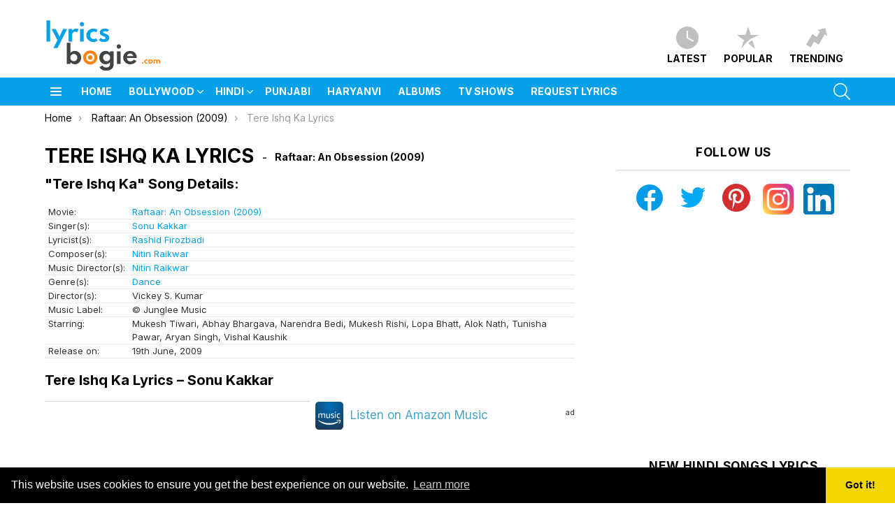

--- FILE ---
content_type: text/html; charset=UTF-8
request_url: https://www.lyricsbogie.com/tere-ishq-ka/
body_size: 34211
content:
	<!DOCTYPE html>
<!--[if IE 8]>
<html class="no-js g1-off-outside lt-ie10 lt-ie9" id="ie8" lang="en-US"><![endif]-->
<!--[if IE 9]>
<html class="no-js g1-off-outside lt-ie10" id="ie9" lang="en-US"><![endif]-->
<!--[if !IE]><!-->
<html class="no-js g1-off-outside" lang="en-US"><!--<![endif]-->
<head>
	<meta charset="UTF-8"/>
	<link rel="profile" href="https://gmpg.org/xfn/11" />
	<link rel="pingback" href=""/>

	<!-- Manifest added by SuperPWA - Progressive Web Apps Plugin For WordPress -->
<link rel="manifest" href="/superpwa-manifest.json">
<meta name="theme-color" content="#ffffff">
<meta name="mobile-web-app-capable" content="yes">
<meta name="apple-touch-fullscreen" content="yes">
<meta name="apple-mobile-web-app-title" content="LyricsBogie">
<meta name="application-name" content="LyricsBogie">
<meta name="apple-mobile-web-app-capable" content="yes">
<meta name="apple-mobile-web-app-status-bar-style" content="default">
<link rel="apple-touch-icon"  href="https://www.lyricsbogie.com/wp-content/uploads/2020/04/icon.png">
<link rel="apple-touch-icon" sizes="192x192" href="https://www.lyricsbogie.com/wp-content/uploads/2020/04/icon.png">
<!-- / SuperPWA.com -->
<meta name='robots' content='index, follow, max-image-preview:large, max-snippet:-1, max-video-preview:-1' />
	<style>img:is([sizes="auto" i], [sizes^="auto," i]) { contain-intrinsic-size: 3000px 1500px }</style>
	
<meta name="viewport" content="initial-scale=1.0, minimum-scale=1.0, height=device-height, width=device-width" />
<link rel="preload" href="https://www.lyricsbogie.com/wp-content/themes/bimber/css/8.1/bimber/fonts/bimber.woff" as="font" type="font/woff2" crossorigin="anonymous"><link rel="preload" href="//www.lyricsbogie.com/wp-content/themes/bimber/css/spartanmb/spartanmb-semibold.woff" as="font" type="font/woff2" crossorigin="anonymous"><link rel="preload" href="//www.lyricsbogie.com/wp-content/themes/bimber/css/spartanmb/spartanmb-bold.woff" as="font" type="font/woff2" crossorigin="anonymous"><link rel="preload" href="//www.lyricsbogie.com/wp-content/themes/bimber/css/spartanmb/spartanmb-regular.woff" as="font" type="font/woff2" crossorigin="anonymous"><link href="//srv.clickfuse.com" rel="dns-prefetch"><link href="//maxcdn.bootstrapcdn.com" rel="dns-prefetch"><link href="//clients1.google.com" rel="dns-prefetch"><link href="//www.google-analytics.com" rel="dns-prefetch"><link href="//pixel.wp.com" rel="dns-prefetch"><link href="//stats.g.doubleclick.net" rel="dns-prefetch"><link href="//cse.google.com" rel="dns-prefetch"><link href="//i.ytimg.com" rel="dns-prefetch"><link href="//platform-api.sharethis.com" rel="dns-prefetch"><link href="//www.youtube.com" rel="dns-prefetch"><link href="//www.youtube-nocookie.com" rel="dns-prefetch"><link href="//pagead2.googlesyndication.com" rel="dns-prefetch"><link href="//googleads.g.doubleclick.net" rel="dns-prefetch"><link href="//www.googleadservices.com" rel="dns-prefetch">
	<!-- This site is optimized with the Yoast SEO Premium plugin v23.2 (Yoast SEO v26.7) - https://yoast.com/wordpress/plugins/seo/ -->
	<title>TERE ISHQ KA LYRICS - Raftaar: An Obsession (2009) - Sonu Kakkar | LyricsBogie</title>
	<meta name="description" content="Tere Ishq Ka Song Lyrics from Raftaar: An Obsession (2009). Tere Ishq Ka song is sung by Sonu Kakkar." />
	<link rel="canonical" href="https://www.lyricsbogie.com/tere-ishq-ka/" />
	<meta property="og:locale" content="en_US" />
	<meta property="og:type" content="article" />
	<meta property="og:title" content="Tere Ishq Ka" />
	<meta property="og:description" content="Tere Ishq Ka Song Lyrics from Raftaar: An Obsession (2009). Tere Ishq Ka song is sung by Sonu Kakkar." />
	<meta property="og:url" content="https://www.lyricsbogie.com/tere-ishq-ka/" />
	<meta property="og:site_name" content="LyricsBogie" />
	<meta property="article:publisher" content="https://www.facebook.com/LyricsBogie/" />
	<meta property="article:author" content="https://www.facebook.com/LyricsBogie/" />
	<meta property="article:published_time" content="2012-09-09T07:48:38+00:00" />
	<meta property="article:modified_time" content="2016-01-12T08:02:11+00:00" />
	<meta name="author" content="Lyricsbogie Team" />
	<meta name="twitter:label1" content="Written by" />
	<meta name="twitter:data1" content="Lyricsbogie Team" />
	<meta name="twitter:label2" content="Est. reading time" />
	<meta name="twitter:data2" content="1 minute" />
	<script type="application/ld+json" class="yoast-schema-graph">{"@context":"https://schema.org","@graph":[{"@type":"Article","@id":"https://www.lyricsbogie.com/tere-ishq-ka/#article","isPartOf":{"@id":"https://www.lyricsbogie.com/tere-ishq-ka/"},"author":{"name":"Lyricsbogie Team","@id":"https://www.lyricsbogie.com/#/schema/person/71dc7030e2190f423fdc3a697a785d34"},"headline":"Tere Ishq Ka Lyrics","datePublished":"2012-09-09T07:48:38+00:00","dateModified":"2016-01-12T08:02:11+00:00","mainEntityOfPage":{"@id":"https://www.lyricsbogie.com/tere-ishq-ka/"},"wordCount":279,"commentCount":0,"publisher":{"@id":"https://www.lyricsbogie.com/#organization"},"articleSection":["Movies"],"inLanguage":"en-US","potentialAction":[{"@type":"CommentAction","name":"Comment","target":["https://www.lyricsbogie.com/tere-ishq-ka/#respond"]}]},{"@type":"WebPage","@id":"https://www.lyricsbogie.com/tere-ishq-ka/","url":"https://www.lyricsbogie.com/tere-ishq-ka/","name":"Tere Ishq Ka LYRICS - Raftaar: An Obsession (2009) - Sonu Kakkar | LyricsBogie","isPartOf":{"@id":"https://www.lyricsbogie.com/#website"},"datePublished":"2012-09-09T07:48:38+00:00","dateModified":"2016-01-12T08:02:11+00:00","description":"Tere Ishq Ka Song Lyrics from Raftaar: An Obsession (2009). Tere Ishq Ka song is sung by Sonu Kakkar.","breadcrumb":{"@id":"https://www.lyricsbogie.com/tere-ishq-ka/#breadcrumb"},"inLanguage":"en-US","potentialAction":[{"@type":"ReadAction","target":["https://www.lyricsbogie.com/tere-ishq-ka/"]}]},{"@type":"BreadcrumbList","@id":"https://www.lyricsbogie.com/tere-ishq-ka/#breadcrumb","itemListElement":[{"@type":"ListItem","position":1,"name":"Home","item":"https://www.lyricsbogie.com/"},{"@type":"ListItem","position":2,"name":"Tere Ishq Ka Lyrics"}]},{"@type":"WebSite","@id":"https://www.lyricsbogie.com/#website","url":"https://www.lyricsbogie.com/","name":"LyricsBogie","description":"Latest Hindi Songs Lyrics &amp; Punjabi Songs Lyrics","publisher":{"@id":"https://www.lyricsbogie.com/#organization"},"potentialAction":[{"@type":"SearchAction","target":{"@type":"EntryPoint","urlTemplate":"https://www.lyricsbogie.com/?s={search_term_string}"},"query-input":{"@type":"PropertyValueSpecification","valueRequired":true,"valueName":"search_term_string"}}],"inLanguage":"en-US"},{"@type":"Organization","@id":"https://www.lyricsbogie.com/#organization","name":"Lyricsbogie.com","url":"https://www.lyricsbogie.com/","logo":{"@type":"ImageObject","inLanguage":"en-US","@id":"https://www.lyricsbogie.com/#/schema/logo/image/","url":"https://i1.wp.com/www.lyricsbogie.com/wp-content/uploads/2020/05/lyricsbogieavatar-resized.png?fit=250%2C250&ssl=1","contentUrl":"https://i1.wp.com/www.lyricsbogie.com/wp-content/uploads/2020/05/lyricsbogieavatar-resized.png?fit=250%2C250&ssl=1","width":250,"height":250,"caption":"Lyricsbogie.com"},"image":{"@id":"https://www.lyricsbogie.com/#/schema/logo/image/"},"sameAs":["https://www.facebook.com/LyricsBogie/"]},{"@type":"Person","@id":"https://www.lyricsbogie.com/#/schema/person/71dc7030e2190f423fdc3a697a785d34","name":"Lyricsbogie Team","image":{"@type":"ImageObject","inLanguage":"en-US","@id":"https://www.lyricsbogie.com/#/schema/person/image/","url":"https://secure.gravatar.com/avatar/760ff03572142368d89ad4a7154d6fec?s=96&r=g","contentUrl":"https://secure.gravatar.com/avatar/760ff03572142368d89ad4a7154d6fec?s=96&r=g","caption":"Lyricsbogie Team"},"description":"LyricsBogie Team loves all type of bollywood songs and punjabi songs released everyday. LB Team keeps you updated with all kind of new song lyrics in hindi so you can enjoy your favorite latest music at fullest. If you have not subscribed LyricsBogie yet, please consider subscribing us via email or press on Allow notification button in your browser.","sameAs":["https://www.lyricsbogie.net/","https://www.facebook.com/LyricsBogie/","https://x.com/lyricsbogie1"]}]}</script>
	<!-- / Yoast SEO Premium plugin. -->


<link rel='dns-prefetch' href='//fonts.googleapis.com' />
<link rel='preconnect' href='https://fonts.gstatic.com' />
<script type="text/javascript" id="wpp-js" src="https://www.lyricsbogie.com/wp-content/plugins/wordpress-popular-posts/assets/js/wpp.min.js?ver=7.2.0" data-sampling="0" data-sampling-rate="5" data-api-url="https://www.lyricsbogie.com/wp-json/wordpress-popular-posts" data-post-id="21399" data-token="b26acdfe91" data-lang="0" data-debug="0"></script>
<!-- www.lyricsbogie.com is managing ads with Advanced Ads 2.0.5 – https://wpadvancedads.com/ --><!--noptimize--><script id="lyric-ready">
			window.advanced_ads_ready=function(e,a){a=a||"complete";var d=function(e){return"interactive"===a?"loading"!==e:"complete"===e};d(document.readyState)?e():document.addEventListener("readystatechange",(function(a){d(a.target.readyState)&&e()}),{once:"interactive"===a})},window.advanced_ads_ready_queue=window.advanced_ads_ready_queue||[];		</script>
		<!--/noptimize--><style id='wp-emoji-styles-inline-css' type='text/css'>

	img.wp-smiley, img.emoji {
		display: inline !important;
		border: none !important;
		box-shadow: none !important;
		height: 1em !important;
		width: 1em !important;
		margin: 0 0.07em !important;
		vertical-align: -0.1em !important;
		background: none !important;
		padding: 0 !important;
	}
</style>
<link data-minify="1" rel='stylesheet' id='ultimate_blocks-cgb-style-css-css' href='https://www.lyricsbogie.com/wp-content/cache/min/1/wp-content/plugins/ultimate-blocks/dist/blocks.style.build.css?ver=1742211783' type='text/css' media='all' />
<style id='classic-theme-styles-inline-css' type='text/css'>
/*! This file is auto-generated */
.wp-block-button__link{color:#fff;background-color:#32373c;border-radius:9999px;box-shadow:none;text-decoration:none;padding:calc(.667em + 2px) calc(1.333em + 2px);font-size:1.125em}.wp-block-file__button{background:#32373c;color:#fff;text-decoration:none}
</style>
<style id='global-styles-inline-css' type='text/css'>
:root{--wp--preset--aspect-ratio--square: 1;--wp--preset--aspect-ratio--4-3: 4/3;--wp--preset--aspect-ratio--3-4: 3/4;--wp--preset--aspect-ratio--3-2: 3/2;--wp--preset--aspect-ratio--2-3: 2/3;--wp--preset--aspect-ratio--16-9: 16/9;--wp--preset--aspect-ratio--9-16: 9/16;--wp--preset--color--black: #000000;--wp--preset--color--cyan-bluish-gray: #abb8c3;--wp--preset--color--white: #ffffff;--wp--preset--color--pale-pink: #f78da7;--wp--preset--color--vivid-red: #cf2e2e;--wp--preset--color--luminous-vivid-orange: #ff6900;--wp--preset--color--luminous-vivid-amber: #fcb900;--wp--preset--color--light-green-cyan: #7bdcb5;--wp--preset--color--vivid-green-cyan: #00d084;--wp--preset--color--pale-cyan-blue: #8ed1fc;--wp--preset--color--vivid-cyan-blue: #0693e3;--wp--preset--color--vivid-purple: #9b51e0;--wp--preset--gradient--vivid-cyan-blue-to-vivid-purple: linear-gradient(135deg,rgba(6,147,227,1) 0%,rgb(155,81,224) 100%);--wp--preset--gradient--light-green-cyan-to-vivid-green-cyan: linear-gradient(135deg,rgb(122,220,180) 0%,rgb(0,208,130) 100%);--wp--preset--gradient--luminous-vivid-amber-to-luminous-vivid-orange: linear-gradient(135deg,rgba(252,185,0,1) 0%,rgba(255,105,0,1) 100%);--wp--preset--gradient--luminous-vivid-orange-to-vivid-red: linear-gradient(135deg,rgba(255,105,0,1) 0%,rgb(207,46,46) 100%);--wp--preset--gradient--very-light-gray-to-cyan-bluish-gray: linear-gradient(135deg,rgb(238,238,238) 0%,rgb(169,184,195) 100%);--wp--preset--gradient--cool-to-warm-spectrum: linear-gradient(135deg,rgb(74,234,220) 0%,rgb(151,120,209) 20%,rgb(207,42,186) 40%,rgb(238,44,130) 60%,rgb(251,105,98) 80%,rgb(254,248,76) 100%);--wp--preset--gradient--blush-light-purple: linear-gradient(135deg,rgb(255,206,236) 0%,rgb(152,150,240) 100%);--wp--preset--gradient--blush-bordeaux: linear-gradient(135deg,rgb(254,205,165) 0%,rgb(254,45,45) 50%,rgb(107,0,62) 100%);--wp--preset--gradient--luminous-dusk: linear-gradient(135deg,rgb(255,203,112) 0%,rgb(199,81,192) 50%,rgb(65,88,208) 100%);--wp--preset--gradient--pale-ocean: linear-gradient(135deg,rgb(255,245,203) 0%,rgb(182,227,212) 50%,rgb(51,167,181) 100%);--wp--preset--gradient--electric-grass: linear-gradient(135deg,rgb(202,248,128) 0%,rgb(113,206,126) 100%);--wp--preset--gradient--midnight: linear-gradient(135deg,rgb(2,3,129) 0%,rgb(40,116,252) 100%);--wp--preset--font-size--small: 13px;--wp--preset--font-size--medium: 20px;--wp--preset--font-size--large: 36px;--wp--preset--font-size--x-large: 42px;--wp--preset--spacing--20: 0.44rem;--wp--preset--spacing--30: 0.67rem;--wp--preset--spacing--40: 1rem;--wp--preset--spacing--50: 1.5rem;--wp--preset--spacing--60: 2.25rem;--wp--preset--spacing--70: 3.38rem;--wp--preset--spacing--80: 5.06rem;--wp--preset--shadow--natural: 6px 6px 9px rgba(0, 0, 0, 0.2);--wp--preset--shadow--deep: 12px 12px 50px rgba(0, 0, 0, 0.4);--wp--preset--shadow--sharp: 6px 6px 0px rgba(0, 0, 0, 0.2);--wp--preset--shadow--outlined: 6px 6px 0px -3px rgba(255, 255, 255, 1), 6px 6px rgba(0, 0, 0, 1);--wp--preset--shadow--crisp: 6px 6px 0px rgba(0, 0, 0, 1);}:where(.is-layout-flex){gap: 0.5em;}:where(.is-layout-grid){gap: 0.5em;}body .is-layout-flex{display: flex;}.is-layout-flex{flex-wrap: wrap;align-items: center;}.is-layout-flex > :is(*, div){margin: 0;}body .is-layout-grid{display: grid;}.is-layout-grid > :is(*, div){margin: 0;}:where(.wp-block-columns.is-layout-flex){gap: 2em;}:where(.wp-block-columns.is-layout-grid){gap: 2em;}:where(.wp-block-post-template.is-layout-flex){gap: 1.25em;}:where(.wp-block-post-template.is-layout-grid){gap: 1.25em;}.has-black-color{color: var(--wp--preset--color--black) !important;}.has-cyan-bluish-gray-color{color: var(--wp--preset--color--cyan-bluish-gray) !important;}.has-white-color{color: var(--wp--preset--color--white) !important;}.has-pale-pink-color{color: var(--wp--preset--color--pale-pink) !important;}.has-vivid-red-color{color: var(--wp--preset--color--vivid-red) !important;}.has-luminous-vivid-orange-color{color: var(--wp--preset--color--luminous-vivid-orange) !important;}.has-luminous-vivid-amber-color{color: var(--wp--preset--color--luminous-vivid-amber) !important;}.has-light-green-cyan-color{color: var(--wp--preset--color--light-green-cyan) !important;}.has-vivid-green-cyan-color{color: var(--wp--preset--color--vivid-green-cyan) !important;}.has-pale-cyan-blue-color{color: var(--wp--preset--color--pale-cyan-blue) !important;}.has-vivid-cyan-blue-color{color: var(--wp--preset--color--vivid-cyan-blue) !important;}.has-vivid-purple-color{color: var(--wp--preset--color--vivid-purple) !important;}.has-black-background-color{background-color: var(--wp--preset--color--black) !important;}.has-cyan-bluish-gray-background-color{background-color: var(--wp--preset--color--cyan-bluish-gray) !important;}.has-white-background-color{background-color: var(--wp--preset--color--white) !important;}.has-pale-pink-background-color{background-color: var(--wp--preset--color--pale-pink) !important;}.has-vivid-red-background-color{background-color: var(--wp--preset--color--vivid-red) !important;}.has-luminous-vivid-orange-background-color{background-color: var(--wp--preset--color--luminous-vivid-orange) !important;}.has-luminous-vivid-amber-background-color{background-color: var(--wp--preset--color--luminous-vivid-amber) !important;}.has-light-green-cyan-background-color{background-color: var(--wp--preset--color--light-green-cyan) !important;}.has-vivid-green-cyan-background-color{background-color: var(--wp--preset--color--vivid-green-cyan) !important;}.has-pale-cyan-blue-background-color{background-color: var(--wp--preset--color--pale-cyan-blue) !important;}.has-vivid-cyan-blue-background-color{background-color: var(--wp--preset--color--vivid-cyan-blue) !important;}.has-vivid-purple-background-color{background-color: var(--wp--preset--color--vivid-purple) !important;}.has-black-border-color{border-color: var(--wp--preset--color--black) !important;}.has-cyan-bluish-gray-border-color{border-color: var(--wp--preset--color--cyan-bluish-gray) !important;}.has-white-border-color{border-color: var(--wp--preset--color--white) !important;}.has-pale-pink-border-color{border-color: var(--wp--preset--color--pale-pink) !important;}.has-vivid-red-border-color{border-color: var(--wp--preset--color--vivid-red) !important;}.has-luminous-vivid-orange-border-color{border-color: var(--wp--preset--color--luminous-vivid-orange) !important;}.has-luminous-vivid-amber-border-color{border-color: var(--wp--preset--color--luminous-vivid-amber) !important;}.has-light-green-cyan-border-color{border-color: var(--wp--preset--color--light-green-cyan) !important;}.has-vivid-green-cyan-border-color{border-color: var(--wp--preset--color--vivid-green-cyan) !important;}.has-pale-cyan-blue-border-color{border-color: var(--wp--preset--color--pale-cyan-blue) !important;}.has-vivid-cyan-blue-border-color{border-color: var(--wp--preset--color--vivid-cyan-blue) !important;}.has-vivid-purple-border-color{border-color: var(--wp--preset--color--vivid-purple) !important;}.has-vivid-cyan-blue-to-vivid-purple-gradient-background{background: var(--wp--preset--gradient--vivid-cyan-blue-to-vivid-purple) !important;}.has-light-green-cyan-to-vivid-green-cyan-gradient-background{background: var(--wp--preset--gradient--light-green-cyan-to-vivid-green-cyan) !important;}.has-luminous-vivid-amber-to-luminous-vivid-orange-gradient-background{background: var(--wp--preset--gradient--luminous-vivid-amber-to-luminous-vivid-orange) !important;}.has-luminous-vivid-orange-to-vivid-red-gradient-background{background: var(--wp--preset--gradient--luminous-vivid-orange-to-vivid-red) !important;}.has-very-light-gray-to-cyan-bluish-gray-gradient-background{background: var(--wp--preset--gradient--very-light-gray-to-cyan-bluish-gray) !important;}.has-cool-to-warm-spectrum-gradient-background{background: var(--wp--preset--gradient--cool-to-warm-spectrum) !important;}.has-blush-light-purple-gradient-background{background: var(--wp--preset--gradient--blush-light-purple) !important;}.has-blush-bordeaux-gradient-background{background: var(--wp--preset--gradient--blush-bordeaux) !important;}.has-luminous-dusk-gradient-background{background: var(--wp--preset--gradient--luminous-dusk) !important;}.has-pale-ocean-gradient-background{background: var(--wp--preset--gradient--pale-ocean) !important;}.has-electric-grass-gradient-background{background: var(--wp--preset--gradient--electric-grass) !important;}.has-midnight-gradient-background{background: var(--wp--preset--gradient--midnight) !important;}.has-small-font-size{font-size: var(--wp--preset--font-size--small) !important;}.has-medium-font-size{font-size: var(--wp--preset--font-size--medium) !important;}.has-large-font-size{font-size: var(--wp--preset--font-size--large) !important;}.has-x-large-font-size{font-size: var(--wp--preset--font-size--x-large) !important;}
:where(.wp-block-post-template.is-layout-flex){gap: 1.25em;}:where(.wp-block-post-template.is-layout-grid){gap: 1.25em;}
:where(.wp-block-columns.is-layout-flex){gap: 2em;}:where(.wp-block-columns.is-layout-grid){gap: 2em;}
:root :where(.wp-block-pullquote){font-size: 1.5em;line-height: 1.6;}
</style>
<link data-minify="1" rel='stylesheet' id='ub-extension-style-css-css' href='https://www.lyricsbogie.com/wp-content/cache/min/1/wp-content/plugins/ultimate-blocks/src/extensions/style.css?ver=1742211783' type='text/css' media='all' />
<link data-minify="1" rel='stylesheet' id='ultimate-blocks-pro-css' href='https://www.lyricsbogie.com/wp-content/cache/min/1/wp-content/plugins/ultimate-blocks-pro/inc/frontend/css/ultimate-blocks-pro-frontend.css?ver=1742211783' type='text/css' media='all' />
<link data-minify="1" rel='stylesheet' id='wordpress-popular-posts-css-css' href='https://www.lyricsbogie.com/wp-content/cache/min/1/wp-content/plugins/wordpress-popular-posts/assets/css/wpp.css?ver=1742211783' type='text/css' media='all' />
<link rel='stylesheet' id='g1-main-css' href='https://www.lyricsbogie.com/wp-content/themes/bimber/css/8.6.3/styles/lyricsbogie/all-light.min.css?ver=8.6.3' type='text/css' media='all' />
<link rel='stylesheet' id='bimber-single-css' href='https://www.lyricsbogie.com/wp-content/themes/bimber/css/8.6.3/styles/lyricsbogie/single-light.min.css?ver=8.6.3' type='text/css' media='all' />
<link rel='stylesheet' id='bimber-comments-css' href='https://www.lyricsbogie.com/wp-content/themes/bimber/css/8.6.3/styles/lyricsbogie/comments-light.min.css?ver=8.6.3' type='text/css' media='all' />
<link rel='stylesheet' id='bimber-google-fonts-css' href='//fonts.googleapis.com/css?family=Inter%3A100%2C200%2C300%2C400%2C500%2C600%2C700%2C800%2C900&#038;subset=latin%2Clatin-ext&#038;display=swap&#038;ver=8.6.3' type='text/css' media='all' />
<style id='rocket-lazyload-inline-css' type='text/css'>
.rll-youtube-player{position:relative;padding-bottom:56.23%;height:0;overflow:hidden;max-width:100%;}.rll-youtube-player:focus-within{outline: 2px solid currentColor;outline-offset: 5px;}.rll-youtube-player iframe{position:absolute;top:0;left:0;width:100%;height:100%;z-index:100;background:0 0}.rll-youtube-player img{bottom:0;display:block;left:0;margin:auto;max-width:100%;width:100%;position:absolute;right:0;top:0;border:none;height:auto;-webkit-transition:.4s all;-moz-transition:.4s all;transition:.4s all}.rll-youtube-player img:hover{-webkit-filter:brightness(75%)}.rll-youtube-player .play{height:100%;width:100%;left:0;top:0;position:absolute;background:url(https://www.lyricsbogie.com/wp-content/plugins/rocket-lazy-load/assets/img/youtube.png) no-repeat center;background-color: transparent !important;cursor:pointer;border:none;}.wp-embed-responsive .wp-has-aspect-ratio .rll-youtube-player{position:absolute;padding-bottom:0;width:100%;height:100%;top:0;bottom:0;left:0;right:0}
</style>
<script type="text/javascript" src="https://www.lyricsbogie.com/wp-includes/js/jquery/jquery.min.js?ver=3.7.1" id="jquery-core-js"></script>
<script type="text/javascript" src="https://www.lyricsbogie.com/wp-includes/js/jquery/jquery-migrate.min.js?ver=3.4.1" id="jquery-migrate-js"></script>
<script type="text/javascript" src="https://www.lyricsbogie.com/wp-content/plugins/ultimate-blocks-pro/inc/frontend/js/ultimate-blocks-pro-frontend.js?ver=3.0.6" id="ultimate-blocks-pro-js"></script>
<script type="text/javascript" src="https://www.lyricsbogie.com/wp-content/themes/bimber/js/modernizr/modernizr-custom.min.js?ver=3.3.0" id="modernizr-js"></script>
<script type="text/javascript" src="https://www.lyricsbogie.com/wp-content/plugins/ultimate-blocks/src/blocks/image-slider/swiper-bundle.js?ver=3.2.7" id="ultimate_blocks-swiper-js"></script>
<script type="text/javascript" src="https://www.lyricsbogie.com/wp-content/plugins/ultimate-blocks-pro/src/block-extensions/post-grid/front.js?ver=3.2.7" id="ultimate_blocks-post-grid-script-js"></script>
<link rel="https://api.w.org/" href="https://www.lyricsbogie.com/wp-json/" /><link rel="alternate" title="JSON" type="application/json" href="https://www.lyricsbogie.com/wp-json/wp/v2/posts/21399" /><link rel='shortlink' href='https://www.lyricsbogie.com/?p=21399' />
<script type='text/javascript'>
window.is_wp=1;
window._izootoModule= window._izootoModule || {};
window._izootoModule['swPath'] = "https://www.lyricsbogie.com/wp-content/plugins/izooto-web-push/includes/service-worker.php?sw=023100d1faa6035400ad4d4f9e03bd799c138dbf";
</script>
	<script> window._izq = window._izq || []; window._izq.push(["init"]);</script>
				
	<style>#ub-tabbed-content-9bada8d3-fb38-407d-a752-5c44d7cba802{ }#ub-tabbed-content-9bada8d3-fb38-407d-a752-5c44d7cba802 > .wp-block-ub-tabbed-content-tab-holder > .wp-block-ub-tabbed-content-tabs-title > .wp-block-ub-tabbed-content-tab-title-wrap, #ub-tabbed-content-9bada8d3-fb38-407d-a752-5c44d7cba802 > .wp-block-ub-tabbed-content-tab-holder > .wp-block-ub-tabbed-content-tabs-title-vertical-tab > .wp-block-ub-tabbed-content-tab-title-vertical-wrap{ background-color: inherit; border-color: lightgrey; color: inherit; } #ub-tabbed-content-9bada8d3-fb38-407d-a752-5c44d7cba802 > .wp-block-ub-tabbed-content-tab-holder > .wp-block-ub-tabbed-content-tabs-title > .wp-block-ub-tabbed-content-tab-title-wrap.active, #ub-tabbed-content-9bada8d3-fb38-407d-a752-5c44d7cba802 > .wp-block-ub-tabbed-content-tab-holder > .wp-block-ub-tabbed-content-tabs-title-vertical-tab > .wp-block-ub-tabbed-content-tab-title-vertical-wrap.active,#ub-tabbed-content-9bada8d3-fb38-407d-a752-5c44d7cba802 > .wp-block-ub-tabbed-content-tab-holder > .wp-block-ub-tabbed-content-tabs-title > .wp-block-ub-tabbed-content-accordion-toggle.active{ background-color: #eeeeee; color: inherit; }#ub-tabbed-content-9bada8d3-fb38-407d-a752-5c44d7cba802 .wp-block-ub-tabbed-content-accordion-toggle.active{ background-color: #eeeeee; }#ub-tabbed-content-9bada8d3-fb38-407d-a752-5c44d7cba802 > .wp-block-ub-tabbed-content-tab-holder > .wp-block-ub-tabbed-content-tabs-title{ justify-content: flex-start; } #ub-tabbed-content-9bada8d3-fb38-407d-a752-5c44d7cba802 .wp-block-ub-tabbed-content-accordion-toggle{ background-color: transparent; color: inherit; } #ub-tabbed-content-9bada8d3-fb38-407d-a752-5c44d7cba802 > .wp-block-ub-tabbed-content-tab-holder > .wp-block-ub-tabbed-content-tabs-title > .wp-block-ub-tabbed-content-tab-title-wrap:nth-child(1){ text-align: left; } </style>

	            <style id="wpp-loading-animation-styles">@-webkit-keyframes bgslide{from{background-position-x:0}to{background-position-x:-200%}}@keyframes bgslide{from{background-position-x:0}to{background-position-x:-200%}}.wpp-widget-block-placeholder,.wpp-shortcode-placeholder{margin:0 auto;width:60px;height:3px;background:#dd3737;background:linear-gradient(90deg,#dd3737 0%,#571313 10%,#dd3737 100%);background-size:200% auto;border-radius:3px;-webkit-animation:bgslide 1s infinite linear;animation:bgslide 1s infinite linear}</style>
            	<style>
	@font-face {
		font-family: "bimber";
							src:url("https://www.lyricsbogie.com/wp-content/themes/bimber/css/8.6.3/bimber/fonts/bimber.eot");
			src:url("https://www.lyricsbogie.com/wp-content/themes/bimber/css/8.6.3/bimber/fonts/bimber.eot?#iefix") format("embedded-opentype"),
			url("https://www.lyricsbogie.com/wp-content/themes/bimber/css/8.6.3/bimber/fonts/bimber.woff") format("woff"),
			url("https://www.lyricsbogie.com/wp-content/themes/bimber/css/8.6.3/bimber/fonts/bimber.ttf") format("truetype"),
			url("https://www.lyricsbogie.com/wp-content/themes/bimber/css/8.6.3/bimber/fonts/bimber.svg#bimber") format("svg");
				font-weight: normal;
		font-style: normal;
		font-display: block;
	}
	</style>
		<style type="text/css" media="screen" id="g1-dynamic-styles">
		:root {
	--g1-layout-bg-color: #e6e6e6;
}
body.g1-layout-boxed .g1-body-inner {
	background-color: #e6e6e6;
	background-color: var(--g1-layout-bg-color);
}

:root.g1-skinmode {
	--g1-layout-bg-color: #333333;
}


.g1-layout-boxed .g1-row-layout-page {
max-width: 1212px;
}

/* Global Color Scheme */
a,
.entry-title > a:hover,
.entry-meta a:hover,
.menu-item > a:hover,
.current-menu-item > a,
.mtm-drop-expanded > a,
.g1-nav-single-prev > a > span:before,
.g1-nav-single-next > a > span:after,
.g1-nav-single-prev > a:hover > strong,
.g1-nav-single-prev > a:hover > span,
.g1-nav-single-next > a:hover > strong,
.g1-nav-single-next > a:hover > span,
.mashsb-count,
.archive-title:before,
.snax .snax-item-title > a:hover,
.woocommerce .star-rating span::before,
.woocommerce-page .star-rating span::before {
color: #06a1e8;
}

input[type="submit"],
input[type="reset"],
input[type="button"],
button,
.g1-button-solid,
.g1-button-solid:hover,
.g1-arrow-solid,
.entry-categories .entry-category:hover, .author-link,
.author-info .author-link,
.g1-box-icon,
.g1-collection-ticker .g1-collection-title,
.wyr-reaction:hover .wyr-reaction-button,
.wyr-reaction-voted .wyr-reaction-button,
.wyr-reaction .wyr-reaction-bar {
border-color: #ff7f00;
background-color: #ff7f00;
color: #ffffff;
}



.entry-counter:before {
border-color: #ff7f00;
background-color: #ff7f00;
color: #ffffff;
}



.g1-quick-nav-tabs .menu-item-type-g1-trending > a,
.entry-flag-trending {
border-color: #ff7f00;
background-color: #ff7f00;
color: #ffffff;
}

.g1-quick-nav-tabs .menu-item-type-g1-hot > a,
.entry-flag-hot {
border-color: #ff7f00;
background-color: #ff7f00;
color: #ffffff;
}

.g1-quick-nav-tabs .menu-item-type-g1-popular > a,
.entry-flag-popular {
border-color: #ff7f00;
background-color: #ff7f00;
color: #ffffff;
}

.entry-flag-members_only {
border-color: #ff0036;
background-color: #ff0036;
color: #ffffff;
}

.entry-flag-coupon {
border-color: #81d742;
background-color: #81d742;
color: #ffffff;
}

.g1-featured-without-title .entry-tpl-gridxs .entry-header {
	background-color: transparent;
	background-image: linear-gradient(to bottom right, rgba(255,127, 0, 0.8 ), rgba(255,102, 54, 0.8 ));
}












.member-header .mycred-my-rank:after {
	content:"Rank";
}
/*customizer_preview_margins*/




@media only screen and ( min-width: 801px ) {
	.g1-hb-row-normal .g1-id {
		margin-top: 18px;
		margin-bottom: 8px;
	}

	.g1-hb-row-normal .g1-quick-nav {
		margin-top: 32px;
		margin-bottom: 14px;
	}
}


.g1-hb-row-mobile .g1-id {
	margin-top: 10px;
	margin-bottom: 10px;
}

.g1-hb-row-normal .g1-primary-nav {
	margin-top: 0px;
	margin-bottom: 0px;
}

/*customizer_preview_margins_end*/


	:root {
		--g1-hba-itxt-color:#666666;
		--g1-hba-atxt-color:#ff7f00;
		--g1-hba-bg-color:#ffffff;
		--g1-hba-gradient-color:#ffffff;
		--g1-hba-border-color:#e6e6e6;

		--g1-hba-2-itxt-color:#ffffff;
		--g1-hba-2-bg-color:#000000;
		--g1-hba-2-border-color:#000000;
	}

	.g1-hb-row-a .site-description,
	.g1-hb-row-a .g1-hb-search-form .search-field,
	.g1-hb-row-a .g1-hb-search-form .search-submit,
	.g1-hb-row-a .menu-item > a,
	.g1-hb-row-a .g1-hamburger,
	.g1-hb-row-a .g1-drop-toggle,
	.g1-hb-row-a .g1-socials-item-link {
		color:#666666;
		color:var(--g1-hba-itxt-color);
	}

	.g1-hb-row-a .g1-row-background {
					border-bottom: 1px solid #e6e6e6;
			border-color: #e6e6e6;
			border-color:var(--g1-hba-border-color);
		

		background-color: #ffffff;
		background-color: var(--g1-hba-bg-color);
		background-image: linear-gradient(to right, #ffffff, #ffffff);
		background-image: linear-gradient(to right, var(--g1-hba-bg-color), var(--g1-hba-gradient-color));
	}

	.g1-hb-row-a .site-title,
	.g1-hb-row-a .menu-item:hover > a,
	.g1-hb-row-a .current-menu-item > a,
	.g1-hb-row-a .current-menu-ancestor > a,
	.g1-hb-row-a .menu-item-object-post_tag > a:before,
	.g1-hb-row-a .g1-socials-item-link:hover {
		color:#ff7f00;
		color:var(--g1-hba-atxt-color);
	}

	.g1-hb-row-a .g1-drop-toggle-badge,
	.g1-hb-row-a .snax-button-create,
	.g1-hb-row-a .snax-button-create:hover {
		border-color:#000000;
		border:var(--g1-hba-2-bg-color);
		background-color:#000000;
		background-color:var(--g1-hba-2-bg-color);
		color:#ffffff;
		color:var(--g1-hba-2-itxt-color);
	}

	.g1-skinmode {
		--g1-hba-itxt-color:#ffffff;
		--g1-hba-atxt-color:#ff7f00;
		--g1-hba-bg-color:#000000;
		--g1-hba-gradient-color:#000000;
		--g1-hba-border-color:#1a1a1a;
	}
	:root {
		--g1-hbb-itxt-color:#000000;
		--g1-hbb-atxt-color:#ff7f00;
		--g1-hbb-bg-color:#ffffff;
		--g1-hbb-gradient-color:#ffffff;
		--g1-hbb-border-color:#ff0000;

		--g1-hbb-2-itxt-color:#ffffff;
		--g1-hbb-2-bg-color:#000000;
		--g1-hbb-2-border-color:#000000;
	}

	.g1-hb-row-b .site-description,
	.g1-hb-row-b .g1-hb-search-form .search-field,
	.g1-hb-row-b .g1-hb-search-form .search-submit,
	.g1-hb-row-b .menu-item > a,
	.g1-hb-row-b .g1-hamburger,
	.g1-hb-row-b .g1-drop-toggle,
	.g1-hb-row-b .g1-socials-item-link {
		color:#000000;
		color:var(--g1-hbb-itxt-color);
	}

	.g1-hb-row-b .g1-row-background {
		

		background-color: #ffffff;
		background-color: var(--g1-hbb-bg-color);
		background-image: linear-gradient(to right, #ffffff, #ffffff);
		background-image: linear-gradient(to right, var(--g1-hbb-bg-color), var(--g1-hbb-gradient-color));
	}

	.g1-hb-row-b .site-title,
	.g1-hb-row-b .menu-item:hover > a,
	.g1-hb-row-b .current-menu-item > a,
	.g1-hb-row-b .current-menu-ancestor > a,
	.g1-hb-row-b .menu-item-object-post_tag > a:before,
	.g1-hb-row-b .g1-socials-item-link:hover {
		color:#ff7f00;
		color:var(--g1-hbb-atxt-color);
	}

	.g1-hb-row-b .g1-drop-toggle-badge,
	.g1-hb-row-b .snax-button-create,
	.g1-hb-row-b .snax-button-create:hover {
		border-color:#000000;
		border:var(--g1-hbb-2-bg-color);
		background-color:#000000;
		background-color:var(--g1-hbb-2-bg-color);
		color:#ffffff;
		color:var(--g1-hbb-2-itxt-color);
	}

	.g1-skinmode {
		--g1-hbb-itxt-color:#ffffff;
		--g1-hbb-atxt-color:#ff7f00;
		--g1-hbb-bg-color:#000000;
		--g1-hbb-gradient-color:#000000;
		--g1-hbb-border-color:#1a1a1a;
	}
	:root {
		--g1-hbc-itxt-color:#ffffff;
		--g1-hbc-atxt-color:#0a0000;
		--g1-hbc-bg-color:#06a1e8;
		--g1-hbc-gradient-color:#06a1e8;
		--g1-hbc-border-color:#ff0000;

		--g1-hbc-2-itxt-color:#ffffff;
		--g1-hbc-2-bg-color:#000000;
		--g1-hbc-2-border-color:#000000;
	}

	.g1-hb-row-c .site-description,
	.g1-hb-row-c .g1-hb-search-form .search-field,
	.g1-hb-row-c .g1-hb-search-form .search-submit,
	.g1-hb-row-c .menu-item > a,
	.g1-hb-row-c .g1-hamburger,
	.g1-hb-row-c .g1-drop-toggle,
	.g1-hb-row-c .g1-socials-item-link {
		color:#ffffff;
		color:var(--g1-hbc-itxt-color);
	}

	.g1-hb-row-c .g1-row-background {
		

		background-color: #06a1e8;
		background-color: var(--g1-hbc-bg-color);
		background-image: linear-gradient(to right, #06a1e8, #06a1e8);
		background-image: linear-gradient(to right, var(--g1-hbc-bg-color), var(--g1-hbc-gradient-color));
	}

	.g1-hb-row-c .site-title,
	.g1-hb-row-c .menu-item:hover > a,
	.g1-hb-row-c .current-menu-item > a,
	.g1-hb-row-c .current-menu-ancestor > a,
	.g1-hb-row-c .menu-item-object-post_tag > a:before,
	.g1-hb-row-c .g1-socials-item-link:hover {
		color:#0a0000;
		color:var(--g1-hbc-atxt-color);
	}

	.g1-hb-row-c .g1-drop-toggle-badge,
	.g1-hb-row-c .snax-button-create,
	.g1-hb-row-c .snax-button-create:hover {
		border-color:#000000;
		border:var(--g1-hbc-2-bg-color);
		background-color:#000000;
		background-color:var(--g1-hbc-2-bg-color);
		color:#ffffff;
		color:var(--g1-hbc-2-itxt-color);
	}

	.g1-skinmode {
		--g1-hbc-itxt-color:#ffffff;
		--g1-hbc-atxt-color:#000000;
		--g1-hbc-bg-color:#06a1e8;
		--g1-hbc-gradient-color:#06a1e8;
		--g1-hbc-border-color:#1a1a1a;
	}

:root {
	--g1-canvas-itxt-color:#ffffff;
	--g1-canvas-atxt-color:#06a1e8;
	--g1-canvas-bg-color:#0a0a0a;
	--g1-canvas-2-itxt-color:#ffffff;
	--g1-canvas-2-bg-color:#ff0036;
	--g1-canvas-bg-image:url();
	--g1-canvas-bg-size:auto;
	--g1-canvas-bg-repeat:no-repeat;
	--g1-canvas-bg-position:top left;
	--g1-canvas-bg-opacity:1;
}


.g1-canvas-content,
.g1-canvas-toggle,
.g1-canvas-content .menu-item > a,
.g1-canvas-content .g1-hamburger,
.g1-canvas-content .g1-drop-toggle,
.g1-canvas-content .g1-socials-item-link{
	color:#ffffff;
	color:var(--g1-canvas-itxt-color);
}

.g1-canvas-content .menu-item:hover > a,
.g1-canvas-content .current-menu-item > a,
.g1-canvas-content .current-menu-ancestor > a,
.g1-canvas-content .menu-item-object-post_tag > a:before,
.g1-canvas-content .g1-socials-item-link:hover {
	color:#06a1e8;
	color:var(--g1-canvas-atxt-color);
}

.g1-canvas-global {
	background-color:#0a0a0a;
	background-color:var(--g1-canvas-bg-color);

	}

.g1-canvas-background,
.g1-canvas-background.lazyloaded {
		background-image:url();
		background-image:var(--g1-canvas-bg-image);
		background-size:auto;
		background-size:var(--g1-canvas-bg-size);
		background-repeat:no-repeat;
		background-repeat:var(--g1-canvas-bg-repeat);
		background-position:top left;
		background-position:var(--g1-canvas-bg-position);
		opacity:1;
		opacity:var(--g1-canvas-bg-opacity);
}
.g1-canvas-background.lazyload,
.g1-canvas-background.lazyloading {
	opacity: 0;
}


.g1-canvas-content .snax-button-create {
	border-color:#ff0036;
	border-color:var(--g1-canvas-2-bg-color);
	background-color:#ff0036;
	background-color:var(--g1-canvas-2-bg-color);
	color:#ffffff;
	color:var(--g1-canvas-2-itxt-color);
}

.g1-skinmode {
	--g1-canvas-itxt-color:#ffffff;
	--g1-canvas-atxt-color:#06a1e8;
	--g1-canvas-bg-color:#000000;
}


:root {
	--g1-submenu-rtxt-color: #999999;
	--g1-submenu-atxt-color: #333333;
	--g1-submenu-bg-color: #ffffff;
}

/*customizer_preview_submenu*/
.g1-hb-row .sub-menu {
border-color: #ffffff;
border-color: var(--g1-submenu-bg-color);
background-color: #ffffff;
background-color: var(--g1-submenu-bg-color);
}

.g1-hb-row .sub-menu .menu-item > a {
color: #999999;
color: var(--g1-submenu-rtxt-color);
}

.g1-hb-row .g1-link-toggle {
color:#ffffff;
color:var(--g1-submenu-bg-color);
}

.g1-hb-row .sub-menu .menu-item:hover > a,
.g1-hb-row .sub-menu .current-menu-item > a,
.g1-hb-row .sub-menu .current-menu-ancestor > a {
color: #333333;
color: var(--g1-submenu-atxt-color);
}
/*customizer_preview_submenu_row_end*/

.g1-skinmode {
	--g1-submenu-bg-color: #000000;
	--g1-submenu-rtxt-color: #999999;
	--g1-submenu-atxt-color: #ff0036;
}




:root {
--g1-footer-itxt-color:#ffffff;
--g1-footer-rtxt-color:#999999;
--g1-footer-mtxt-color:#666666;
--g1-footer-atxt-color:#ff0036;
--g1-footer-bg-color:#262626;
}


/* Prefooter Theme Area */
.g1-prefooter > .g1-row-background,
.g1-prefooter .g1-current-background {
	background-color:#262626;
	background-color:var(--g1-footer-bg-color);
}

.g1-prefooter h1,
.g1-prefooter h2,
.g1-prefooter h3,
.g1-prefooter h4,
.g1-prefooter h5,
.g1-prefooter h6,
.g1-prefooter .g1-mega,
.g1-prefooter .g1-alpha,
.g1-prefooter .g1-beta,
.g1-prefooter .g1-gamma,
.g1-prefooter .g1-delta,
.g1-prefooter .g1-epsilon,
.g1-prefooter .g1-zeta,
.g1-prefooter blockquote,
.g1-prefooter .widget_recent_entries a,
.g1-prefooter .widget_archive a,
.g1-prefooter .widget_categories a,
.g1-prefooter .widget_meta a,
.g1-prefooter .widget_pages a,
.g1-prefooter .widget_recent_comments a,
.g1-prefooter .widget_nav_menu .menu a {
color:#ffffff;
color:var(--g1-footer-itxt-color);
}

.g1-prefooter {
color:#999999;
color:var(--g1-footer-rtxt-color);
}

.g1-prefooter .entry-meta {
color:#666666;
color:var(--g1-footer-mtxt-color);
}

.g1-prefooter input,
.g1-prefooter select,
.g1-prefooter textarea {
border-color: #595959;
}

.g1-prefooter input[type="submit"],
.g1-prefooter input[type="reset"],
.g1-prefooter input[type="button"],
.g1-prefooter button,
.g1-prefooter .g1-button-solid,
.g1-prefooter .g1-button-solid:hover,
.g1-prefooter .g1-box-icon {
border-color: #ff0036;
background-color: #ff0036;
color: #ffffff;
}

.g1-prefooter .g1-button-simple {
	border-color: #ffffff;
	color: #ffffff;
}


/* Footer Theme Area */
.g1-footer > .g1-row-background,
.g1-footer .g1-current-background {
background-color:#262626;
background-color:var(--g1-footer-bg-color);
}





.g1-footer {
color:#999999;
color:var(--g1-footer-rtxt-color);
}

.g1-footer-text {
color: #666666;
color:var(--g1-footer-mtxt-color);
}

.g1-footer a:hover,
.g1-footer-nav a:hover {
color:#ff0036;
color:var(--g1-footer-atxt-color);
}

.g1-footer .current-menu-item > a {
color:#ffffff;
color:var(--g1-footer-itxt-color);
}




.g1-row.g1-socials-section{
background-color: #363636;
}


.g1-newsletter-as-row>.g1-row-background{
background-color: #2e2e2e;
}


/*customizer_preview_footer*/
/*customizer_preview_footer_end*/


.g1-skinmode {
--g1-footer-itxt-color:#ffffff;
--g1-footer-rtxt-color:#999999;
--g1-footer-mtxt-color:#666666;
--g1-footer-atxt-color:#ff0036;
--g1-footer-bg-color:#000000;
}
.g1-dark { color: rgba(255, 255, 255, 0.8); }

.g1-dark h1,
.g1-dark h2,
.g1-dark h3,
.g1-dark h4,
.g1-dark h5,
.g1-dark h6,
.g1-dark .g1-mega,
.g1-dark .g1-alpha,
.g1-dark .g1-beta,
.g1-dark .g1-gamma,
.g1-dark .g1-delta,
.g1-dark .g1-epsilon,
.g1-dark .g1-zeta {
	color: #fff;
}



.g1-dark .g1-meta { color: rgba(255, 255, 255, 0.6); }
.g1-dark .g1-meta a { color: rgba(255, 255, 255, 0.8); }
.g1-dark .g1-meta a:hover { color: rgba(255, 255, 255, 1); }

.g1-dark .archive-title:before {
	color: inherit;
}


.g1-dark [type=input],
.g1-dark [type=email],
.g1-dark select {
	border-color: rgba(255,255,255, 0.15);
}

.g1-dark [type=submit] {
	border-color: #fff;
	background-color: #fff;
	color: #1a1a1a;
}

.g1-dark .g1-button-solid {
	border-color: #fff;
	background-color: #fff;
	color: #1a1a1a;
}

.g1-dark .g1-button-simple,
.g1-dark .g1-filter-pill {
	border-color: #fff;
	color: #fff;
}

.g1-dark .g1-newsletter-avatar {
	background-color: #fff;
	color: #1a1a1a;
}



		.g1-typography-xl{
					}
		@media only screen and (min-width: 1025px) {
			.g1-typography-xl{
				font-size:17px;			}
		}
		@media only screen and (min-width: 768px) and (max-width: 1023px){
			.g1-typography-xl{
							}
		}
		@media only screen and (max-width: 767px){
			.g1-typography-xl{
				font-size:16px;			}
		}
				.g1-giga{
					}
		@media only screen and (min-width: 1025px) {
			.g1-giga{
				font-size:30px;			}
		}
		@media only screen and (min-width: 768px) and (max-width: 1023px){
			.g1-giga{
							}
		}
		@media only screen and (max-width: 767px){
			.g1-giga{
							}
		}
				.g1-mega{
			text-transform:uppercase;		}
		@media only screen and (min-width: 1025px) {
			.g1-mega{
				font-size:28px;			}
		}
		@media only screen and (min-width: 768px) and (max-width: 1023px){
			.g1-mega{
							}
		}
		@media only screen and (max-width: 767px){
			.g1-mega{
							}
		}
			</style>
	<meta property="fb:pages" content="365413306826785" />
<meta name="p:domain_verify" content="de7e52a795149a1bc831cba1709b1f39"/>	<style>
		.youtube {
			padding-bottom: 56.66%;
			width: 100%;
			background-position: center;
			background-repeat: no-repeat;
			background-size: 100%;
			background-color: #000;
			position: relative;
			display: inline-block;
			overflow: hidden;
			transition: all 200ms ease-out;
			cursor: pointer;
		}

		.youtube .play {
			background: url("[data-uri]") no-repeat center center;
			background-size: 64px 64px;
			position: absolute;
			height: 100%;
			width: 100%;
			opacity: .8;
			top: 0;
			filter: alpha(opacity=80);
			transition: all 0.2s ease-out;
		}

		.youtube .play:hover {
			opacity: 1;
			filter: alpha(opacity=100);
		}
	</style>
		<style>
		.g1-button svg {
			margin-right: 10px;
		}

		.btn-telegram {
			background:#389ce9;
			border-color: #389ce9;
			color:#fff;
			text-transform:none;
		}

		.btn-facebook {
			background:#2d88ff;
			border-color:#2d88ff;
			color:#fff;
			text-transform:none;
		}
		</style>
	<link data-minify="1" rel="stylesheet" type="text/css" href="https://www.lyricsbogie.com/wp-content/cache/min/1/npm/cookieconsent@3/build/cookieconsent.min.css?ver=1742211783" /><style type="text/css">.broken_link, a.broken_link {
	text-decoration: line-through;
}</style>
    <style id="ub-pro"></style>
        
        <link rel="icon" href="https://www.lyricsbogie.com/wp-content/uploads/2020/03/cropped-lyricsbogiefavicon-150x150.png" sizes="32x32" />
<link rel="icon" href="https://www.lyricsbogie.com/wp-content/uploads/2020/03/cropped-lyricsbogiefavicon-300x300.png" sizes="192x192" />
<meta name="msapplication-TileImage" content="https://www.lyricsbogie.com/wp-content/uploads/2020/03/cropped-lyricsbogiefavicon-300x300.png" />
	<script>if("undefined"!=typeof localStorage){var nsfwItemId=document.getElementsByName("g1:nsfw-item-id");nsfwItemId=nsfwItemId.length>0?nsfwItemId[0].getAttribute("content"):"g1_nsfw_off",window.g1SwitchNSFW=function(e){e?(localStorage.setItem(nsfwItemId,1),document.documentElement.classList.add("g1-nsfw-off")):(localStorage.removeItem(nsfwItemId),document.documentElement.classList.remove("g1-nsfw-off"))};try{var nsfwmode=localStorage.getItem(nsfwItemId);window.g1SwitchNSFW(nsfwmode)}catch(e){}}</script>
	<style>
            a.newsletter-facebook-button, a.newsletter-facebook-button:visited, a.newsletter-facebook-button:hover {
            display: inline-block;
            background-color: #3B5998;
            border-radius: 3px!important;
            color: #fff!important;
            text-decoration: none;
            font-size: 14px;
            padding: 7px!important;
            line-height: normal;
            margin: 0;
            border: 0;
            text-align: center;
            }
            </style>		<style type="text/css" id="wp-custom-css">
			html{
	scroll-behavior:smooth;
}
body, .archive-subtitle {
	color:#333;
}
.wp-block-ub-tabbed-content-tab-title-wrap.active {
	color: #000 !important;
}
.wp-block-button__width-100 .g1-button {
	width: 100%;
}
.page-list ul {
	list-style:none;
	padding-left:0;
}
.page-list li {
    display: flex;
    flex-direction: row;
    flex-wrap: nowrap;
    margin-bottom: 10px;
    margin-top: 10px;
    border: 1px solid #f2f2f2;
    align-items: center;
    transition: all .2s ease-in-out;
        transition-property: all;
        transition-duration: 0.2s;
        transition-timing-function: ease-in-out;
        transition-delay: 0s;
    box-shadow: 0 0 #fff;
}
.page-list li:nth-child(even){
	background: #f9f9f9;
}
.page-list li:hover {
	box-shadow: 0 0 10px -3px #999;
}
.page-list li a.page-image {
    flex: 1 2 30%;
    min-width: 50px;
}
.page-list li img {
	display: block;
	vertical-align:bottom;
	border-right: 1px solid #eee;
}
.page-list li h2 {
    flex: 2 1 70%;
		margin-bottom:0;
		padding: 10px;
		line-height: 1.3;
}
.g1-collection-columns-2 .g1-collection-item, .g1-collection-columns-3 .g1-collection-item {
	width: 50%;
}
/* top10-list */
.top10-items span.views {
	font-weight:bold;
	opacity:0.5;
}
.top10-items .album {
	font-size:90%;
	font-style:italic;
	
}
.top10-items { 
	counter-reset: top10-counter; 
	margin-left: 0; 
	margin-right: 0; 
	padding: 0; 
	border-right: 6px solid rgb(255, 255, 124); 
	box-sizing: border-box; 
} 
.top10-items li { 
	position: relative; 
	display: flex; 
	align-items: center; 
	counter-increment: top10-counter; 
	position: relative; 
	list-style: none; 
	margin: 0; 
	padding: 15px 15px 15px 0; 
	background: rgba(255, 255, 124, calc((((var(--total-items) - (var(--item-position) - 1)) * 100)/var(--total-items))/100)); 
	box-sizing: border-box; 
} 
.top10-items li .item-position::before { 
	display: inline-block; 
	flex: 1 0 0; 
	content: counter(top10-counter); 
	color: rgba(0, 0, 0, 0.15); 
	width: 40px; 
	font-size: 18px; 
	font-weight: 700; 
	letter-spacing: -1px; 
	text-align: center; 
} 
.top10-items li .item-data .song-title { 
	display: block; 
	font-size: 15px; 
	font-weight: 700; 
	line-height: 1.3; 
} 
.top10-items li .item-data a { 
	color: #2b2b09; 
	text-decoration: none; 
} 
.top10-items li .item-data a:hover { 
	text-decoration: underline; 
}

/* End */

.g1-featured-row {
	margin-bottom: 20px;
}
.g1-featured-row .section-title {
	display:flex;
	flex-direction:row;
	align-items:center;
}

.g1-featured-row .section-title h2{
	flex:1
}

.section-title .view-all {
	font-weight:bold;
	font-size:12px
}

.section-title .view-all:after {
	content: " ->";
}

.quick-navigation {
	display:none;
	box-sizing: border-box;
	transition: all 0.5s ease-in-out;
	background-color: #fafafa;
	border: 1px solid #dfdfdf;
	padding: 15px;
	margin-top: 20px;
	margin-bottom: 20px;
}

.entry-tpl-classic h1.entry-title,
.entry-tpl-classic .entry-header .entry-before-title{
	display:inline;
}

.entry-tpl-classic .entry-header .entry-before-title .entry-categories:before {
	content: " - ";
	font-size: 14px;
	font-weight: bold;
	text-align: right;
	padding: 2px 0px 2px 8px;
	vertical-align:middle;
}

.wp-block-ub-tabbed-content-tabs-title > div:only-child {
	display:none;
}

.featured-album-title,
.featured-song-title {
	margin: 0.75rem 0;
}

.featured-album-title a,
.featured-song-title a {
	color: inherit;
}

.featured-albums .entry-body {
	position:absolute;
	bottom:0;
	width: 100%;
	box-sizing:border-box;
/* 	background:#000000bb; */
	background-image: linear-gradient(#FFFFFFAA, #FFFFFFEE,  #FFFFFF);
	padding:5px;
	overflow:hidden;
	border-width:0px 1px 0px 1px; 
	border-color:#EEE;
	box-shadow: 0px -5px 20px #FFF
}

.featured-albums h3.entry-title {
/* 	color:#fff; */
	padding:0;
	margin-bottom:5px;
	white-space:nowrap;
	overflow:hidden;
	text-overflow:ellipsis;
	font-size: 18px;
}

.featured-albums .entry-byline {
	margin-bottom:0;
}
.g1-frame-inner {
	height: 0;
}

.g1-links ul a::before, .widget_archive ul a::before, .widget_categories ul a::before, .widget_meta ul a::before, .widget_nav_menu ul a::before, .widget_pages ul a::before {
	display:none !important;
}

.g1-links ul a, .widget_archive ul a, .widget_categories ul a, .widget_meta ul a, .widget_nav_menu ul a, .widget_pages ul a {
   padding-left: 0;
}
.pdf-download {
	display:inline-block;
	padding-bottom: 20px;
	margin-bottom: 10px;
}

.pdf-download img {
	vertical-align:middle;
	margin-right: 5px;
}

.scroll-to,
#lyrics,
#song_video,
#song_information {
	scroll-margin-top: 12rem;
}

.ub_table-of-contents {
	padding:15px;
}

#llc_comments > div {
	margin:0 auto 4.5em;
}

.site-description {
	font-size:13px;
}
.g1-content-narrow > .twitter-tweet, .g1-content-narrow > aside, .g1-content-narrow > audio, .g1-content-narrow > blockquote, .g1-content-narrow > canvas, .g1-content-narrow > code, .g1-content-narrow > div, .g1-content-narrow > dl, .g1-content-narrow > figure, .g1-content-narrow > form, .g1-content-narrow > h1, .g1-content-narrow > h2, .g1-content-narrow > h3, .g1-content-narrow > h4, .g1-content-narrow > h5, .g1-content-narrow > h6, .g1-content-narrow > hr, .g1-content-narrow > iframe, .g1-content-narrow > ol, .g1-content-narrow > p, .g1-content-narrow > pre, .g1-content-narrow > section, .g1-content-narrow > table, .g1-content-narrow > ul, .g1-content-narrow > video {
	max-width: 100% !important;
}
.g1-layout-stretched .g1-column {
	margin:0;
}
/* .grecaptcha-badge {
	z-index:2;
} */
.left {
    margin: 0;
    margin-right: 0px;
    margin-left: 0px;
    width: 50%;
    float: left;
}
.left .wp-block-ub-tabbed-content-tabs-content {
	text-transform:capitalize;
}
.archive-subtitle,
.page-subtitle {
	font-weight:400;
	font-size:16px;
}
.wp-block-ub-tabbed-content-tabs-content {
    padding-left: 0;
    border: 0 !important;
    border-top: 1px solid #eee !important;
    padding-right: 0;
}
.wp-block-ub-tabbed-content-tabs-title{
	margin-bottom: -1px;
}
.entry-content .video-embed,
.entry-content .right {
    float: right;
    width: 49%;
}

.g1-beta, .g1lg-beta, h2 {
	font-size: 20px;
}

h2.lyrics-subtitle {
	margin-top:1.5rem;
}

.ad {
	margin-bottom:20px;
}

.entry-content .adace-slot-wrapper {
	margin-bottom:0;
}

.single-post .g1-row-padding-m {
	padding-top:1.5rem;
}

/* follow us */
.follow-us-grid {
	padding:0;
	text-align:center;
}
.follow-us-grid .socials-item {
	display:inline-block;
	padding:0 5px
}
/* end */

/* Tabs */
.wp-block-ub-tabbed-content-tabs-content {
    border-color: lightgray!important;
}
.wp-block-ub-tabbed-content-tab-title-wrap {
    background: #e4e4e4!important;
	border-bottom:1px solid lightgray;
}
.wp-block-ub-tabbed-content-tab-title-wrap.active {
    background: #fff!important;
	border-color: lightgray!important;
	border-bottom:0 none;
}

.movie-details {
	font-size: 17px;
	line-height: 1.5;
}
.movie-details:after{
	content:"";
	clear:both;
	display:block;
	margin-bottom:10px;
}
.movie-details strong {
    font-family: SpartanMB,Poppins,Roboto,sans-serif;
    font-size: 90%;
    color: #000;
    font-weight: 600;
    display: inline-block;
    min-width: 135px;
}
.g1-skinmode .movie-details strong {
	color: rgba(255,255,255,0.8);
}
.entry-media-row-03>.g1-row-inner {
  min-height: 15vw;
	align-items:flex-end;
}
.entry-media-row-03 .g1-row-1 {
	height: auto;
	position:absolute;
	top:0;
	width:100%;
	height:60px;
}
.clear {
    clear:both;
}
.album-songs {
	clear:both;
}
.movie-details img {
    float: left;
    max-width: 150px;
    width: 30%;
    margin: 0 10px 10px 0;
}
.song-header {
	display: flex;
	flex-wrap:wrap;
}
.song-header .entry-featured-media-main {
	flex:1;
	min-width:150px;
	margin-right: 10px;
}
.song-header #song_information{
	flex:1;
}
.movie-details td {
	padding: 5px;
	font-size:15px;
}
.song-header .movie-details td {
	padding: 0 5px;
	font-size: 13px;
}
.movie-details td:first-child {
	white-space:nowrap;
}
.index {
    display: flex;
    list-style: none;
    padding-left: 0;
    flex-direction: row;
    flex-wrap: wrap;
    justify-content: stretch;
    align-content: space-between;
}

.index li {
    flex-grow: 1;
    min-width: 20px;
    text-align: center;
}

.index li a {
    display: block;
}
#live-filter {
    width: 100%;
    margin-bottom: 20px;
}
.cat_list {
    list-style: none;
    padding: 0;
}
.cat_list li {
    display: flex;
    flex-direction: row;
    justify-content: stretch;
    align-items: center;
    margin-bottom: 10px;
}
.cat_list li .img {
    flex-grow: 0.3;
    margin-right: 10px;
    width: 100%;
    max-width: 60px;
}
.cat_list li .info {
    flex-grow: 0.8;
}
.wp-block-ub-tabbed-content-scroll-button-container>button {
	display: none;
}
.entry-byline .entry-date:before {
	font: 16px/1 Bimber;
	content:"\e017";
	background: transparent;
	width:auto;
	height:auto;
	margin-top:-3px;
}
.sharethis-inline-share-buttons{
	height: 35px;
	margin-bottom: 10px;
}
.widget_nav_menu #menu-moods li {
    display: inline-block;
    position: relative;
}

.widget_nav_menu #menu-moods li a {
    display: inline-block;
    padding: 2px 9px 2px;
    margin: 0 6px 6px 0;
    position: relative;
    vertical-align: top;
    font: 400 12px/16px SpartanMB,Poppins,Roboto,sans-serif;
    font-size: 12px !important;
    color: inherit;
    /* white-space: nowrap; */
}

.widget_nav_menu  #menu-moods li a::before {
    margin-right: .25em;
    content: "#";
    display: inline !important;
    vertical-align: unset;
    font-size: inherit;
	  position: static;
}

.widget_nav_menu #menu-moods li a::after {
    display: block;
    position: absolute;
    left: 0;
    right: 0;
    top: 0;
    bottom: 0;
    border-width: 1px;
    border-style: solid;
    border-radius: 12px;
    content: "";
    background-color: currentColor;
    opacity: .1666;
    transition: border-color 375ms ease-in-out,
    background-color 375ms ease-in-out,
    color 375ms ease-in-out,
    opacity 375ms ease-in-out;
}

.widget_nav_menu #menu-moods li a:hover::after {
    border-color: currentColor;
    background-color: transparent;
    opacity: .99;
}

.g1-skinmode body {
	color:#999;
}
.g1-back-to-top {
	bottom:110px;
}
/* .search-form-wrapper {
	margin: 20px 30px!important;
}
.search-form-wrapper table {
	margin-bottom: 0;
}
 */
.gsc-search-button {
	display: none;
}
.gsc-search-box td {
	border:0 none;
	padding:0!important;
}
form.gsc-search-box {
	width:auto!important;
	min-width:238px;
}
.gsc-input-box{
	padding:0!important;
	border-color:var(--g1-border-color);
	border-radius:4px;
}
.gsc-search-box input {
	padding: 6px!important;
	height:36px;
}
.g1-canvas-content form.gsc-search-box {
	margin:10px 0!important;
	color:#000;
}
#release-years {
    display: flex;
    flex-direction: row;
    flex-wrap: wrap;
    justify-content:space-between;
}

#release-years li {
    flex-basis: 12%;
    flex-grow: 1;
}
.wp-block-ub-tabbed-content-tab-content-wrap p:last-child {
	margin-bottom:0;
}
.wp-block-ub-tabbed-content {
	margin-bottom:0;
	margin-top:0;
}
.ad-before-content,
.ad-after-content {
	margin-bottom:20px;
	height:50px;
}

.entry-media-row-03 > .g1-row-background > .g1-row-background-media {
	height:100%;
}
.entry-media-row.entry-media-row-03 {
  background: rgba(0,0,0,0.4);
	text-align:center;
}

.entry-media-row-03 .entry-categories, .entry-media-row-03 .entry-flags {
	margin: 0 auto 16px auto;
}

#post-excerpt {
	font-size: 15px;
	line-height: 1.5;
	letter-spacing:normal;
	opacity:1;
	font-weight:400;
}
.entry-media-row-03 .g1-row-2 {
	position:static;
	padding-top:50px;
	padding-bottom:15px;
	
}
.g1-fluid-wrapper {
	margin-bottom:0.7em;
}
.song_list {
	font-size: 17px;
	line-height:30px;
}
.archive-subtitle,
.page-subtitle {
	margin-top:0;
	opacity:1;
}
.page-subtitle[data-readmore] {
	overflow: hidden;
	text-overflow: ellipsis;
	margin-bottom: 0;
}

@media (min-width: 801px) {
	.g1-row-inner {
		-webkit-flex-wrap: wrap;
		flex-wrap: wrap;
		
	}
}

@media (max-width: 800px) {
	.quick-navigation {
		display: grid;
	}
	.entry-media-row-03 .g1-row-1 > .g1-row-background {
		background-color: transparent;
	    background-image: linear-gradient(to bottom,rgba(0,0,0,.8),transparent 60px);	
	}
	.entry-media-row-03 .g1-row-2 {
		background-color: transparent;
		background-image: linear-gradient(to bottom,transparent 0,rgba(0,0,0,.4) 33%,rgba(0,0,0,.8) 100%)
	}
	.g1-row-layout-page .g1-row-2 > .g1-row-background {
		background: transparent;
	}
	.page-template-template-release-year .g1-collection-item-1of3,
    .page-template-template-latest .g1-collection-item-1of3,
    .album-list .g1-collection-item-1of3{
        width: 33.33333%;
    }
}

@media (max-width: 767px) {
    .entry-content blockquote,
    .entry-content .video-embed,
    .entry-content .right {
        width: 100%;
    }
	.left, .lyrics-subtitle, #social-join-btns 	{
		width: 100%;
		text-align: center;
	}
	.page-template-template-release-year 	.g1-collection-item-1of3,
 	.page-template-template-latest .g1-collection-item-1of3,
 	.album-list .g1-collection-item-1of3 {
        width: 50%;
    }
	.archive-subtitle,
	.page-subtitle {
		font-size:14px;
	}
}

@media (max-width: 600px) {
	figure.aligncenter {
		display:block;
	}
	.single-post .g1-row-padding-m {
			padding-top: 0.75rem;
	}
	.wp-block-ub-tabbed-content-tabs-title {
		justify-content: center!important;
	}
	.wp-block-ub-tabbed-content-tabs-content  {
		text-align: center;
	}
	.g1-collection-columns-2 .g1-collection-item:nth-child(even), .g1-collection-columns-3 .g1-collection-item:nth-child(even) {
		padding: 0 10px 0 5px;
	}
		.g1-collection-columns-2 .g1-collection-item:nth-child(odd), .g1-collection-columns-3 .g1-collection-item:nth-child(odd) {
		padding: 0 5px 0 10px;
	}
	.song-header .entry-featured-media-main {
		min-width: 100%
	}
}

@media (max-width:480px) {
	.movie-details img {
		display:block;
		float:none;
		margin:0 auto;
		width:100%;
	}
	.page-list li a.page-image {
		flex-basis: 40%;
	}
	.page-list li h2 {
		font-size: 15px;
	}
}		</style>
		<noscript><style id="rocket-lazyload-nojs-css">.rll-youtube-player, [data-lazy-src]{display:none !important;}</style></noscript></head>

<body class="post-template-default single single-post postid-21399 single-format-standard wp-embed-responsive g1-layout-stretched g1-hoverable g1-has-mobile-logo g1-sidebar-normal aa-prefix-lyric-" itemscope="" itemtype="http://schema.org/WebPage" >

<div class="g1-body-inner">

	<div id="page">
		

		

					<div class="g1-row g1-row-layout-page g1-hb-row g1-hb-row-normal g1-hb-row-b g1-hb-row-1 g1-hb-boxed g1-hb-sticky-off g1-hb-shadow-off">
			<div class="g1-row-inner">
				<div class="g1-column g1-dropable">
											<div class="g1-bin-1 g1-bin-grow-off">
							<div class="g1-bin g1-bin-align-left">
																	<div class="g1-id g1-id-desktop">
			<p class="g1-mega g1-mega-1st site-title">
	
			<a class="g1-logo-wrapper"
			   href="https://www.lyricsbogie.com/" rel="home">
									<picture class="skip-lazy g1-logo g1-logo-default">
						
						<source media="(min-width: 1025px)" data-no-lazy="1" srcset="/wp-content/themes/bimber/custom/lyricsbogie-v1.svg">
						<source media="(max-width: 1024px)" data-no-lazy="1" srcset="/wp-content/themes/bimber/custom/lyricsbogie-mobile.svg">

												<img
							class="skip-lazy"
							data-no-lazy="1"
							src="/wp-content/themes/bimber/custom/lyricsbogie-v1.svg"
							width="166"
							height="84"
							alt="Latest Hindi Songs Lyrics &amp; Punjabi Songs Lyrics" />
					</picture>

												</a>

			</p>
	
    
	</div>															</div>
						</div>
											<div class="g1-bin-2 g1-bin-grow-off">
							<div class="g1-bin g1-bin-align-center">
															</div>
						</div>
											<div class="g1-bin-3 g1-bin-grow-off">
							<div class="g1-bin g1-bin-align-right">
																		<nav class="g1-quick-nav g1-quick-nav-short">
		<ul class="g1-quick-nav-menu">
															<li class="menu-item menu-item-type-g1-latest ">
						<a href="https://www.lyricsbogie.com/latest/">
							<span class="entry-flag entry-flag-latest"></span>
							Latest						</a>
					</li>
													<li class="menu-item menu-item-type-g1-popular ">
						<a href="https://www.lyricsbogie.com/popular/">
							<span class="entry-flag entry-flag-popular"></span>
							Popular						</a>
					</li>
																	<li class="menu-item menu-item-type-g1-trending ">
						<a href="https://www.lyricsbogie.com/trending/">
							<span class="entry-flag entry-flag-trending"></span>
							Trending						</a>
					</li>
									</ul>
	</nav>
															</div>
						</div>
									</div>
			</div>
			<div class="g1-row-background"></div>
		</div>
				<div class="g1-sticky-top-wrapper g1-hb-row-2">
				<div class="g1-row g1-row-layout-page g1-hb-row g1-hb-row-normal g1-hb-row-c g1-hb-row-2 g1-hb-boxed g1-hb-sticky-on g1-hb-shadow-off">
			<div class="g1-row-inner">
				<div class="g1-column g1-dropable">
											<div class="g1-bin-1 g1-bin-grow-off">
							<div class="g1-bin g1-bin-align-left">
																		<a class="g1-hamburger g1-hamburger-show g1-hamburger-s  " href="#">
		<span class="g1-hamburger-icon"></span>
			<span class="g1-hamburger-label
			g1-hamburger-label-hidden			">Menu</span>
	</a>
																	<!-- BEGIN .g1-primary-nav -->
<nav id="g1-primary-nav" class="g1-primary-nav"><ul id="g1-primary-nav-menu" class="g1-primary-nav-menu g1-menu-h"><li id="menu-item-41" class="menu-item menu-item-type-custom menu-item-object-custom menu-item-home menu-item-g1-standard menu-item-41"><a href="https://www.lyricsbogie.com" title="Go to home">Home</a></li>
<li id="menu-item-234662" class="menu-item menu-item-type-post_type menu-item-object-page menu-item-has-children menu-item-g1-standard menu-item-234662"><a href="https://www.lyricsbogie.com/bollywood/">Bollywood</a>
<ul class="sub-menu">
	<li id="menu-item-234759" class="menu-item menu-item-type-post_type menu-item-object-page menu-item-234759"><a href="https://www.lyricsbogie.com/bollywood/new-bollywood-songs-lyrics-list/" title="New Bollywood Songs 2021 List">Latest Bollywood Songs</a></li>
	<li id="menu-item-253415" class="menu-item menu-item-type-post_type menu-item-object-page menu-item-253415"><a href="https://www.lyricsbogie.com/bollywood/bollywood-movies-songs-2025-list/">Bollywood Movies Songs 2025 [List]</a></li>
	<li id="menu-item-247067" class="menu-item menu-item-type-post_type menu-item-object-page menu-item-247067"><a href="https://www.lyricsbogie.com/bollywood/bollywood-movies-songs-2024-list/">Bollywood Movies 2024</a></li>
	<li id="menu-item-242725" class="menu-item menu-item-type-post_type menu-item-object-page menu-item-242725"><a href="https://www.lyricsbogie.com/bollywood/bollywood-movies-songs-2023-list/">Bollywood Movies 2023</a></li>
	<li id="menu-item-239962" class="menu-item menu-item-type-post_type menu-item-object-page menu-item-239962"><a href="https://www.lyricsbogie.com/bollywood/bollywood-movies-songs-2022-list/" title="Bollywood Movies Songs 2022 List">Bollywood Movies 2022</a></li>
	<li id="menu-item-234760" class="menu-item menu-item-type-post_type menu-item-object-page menu-item-234760"><a href="https://www.lyricsbogie.com/bollywood/hindi-songs-lyrics-2021-movies-list/" title="Bollywood Movies 2021 [List] &#8211; Hindi Songs Lyrics">Bollywood Movies 2021</a></li>
	<li id="menu-item-234761" class="menu-item menu-item-type-post_type menu-item-object-page menu-item-234761"><a href="https://www.lyricsbogie.com/bollywood/movies/" title="A to Z Bollywood Hindi Song Lyrics [Movies List]">A to Z Bollywood Movies</a></li>
</ul>
</li>
<li id="menu-item-234834" class="menu-item menu-item-type-post_type menu-item-object-page menu-item-has-children menu-item-g1-standard menu-item-234834"><a href="https://www.lyricsbogie.com/hindi/">Hindi</a>
<ul class="sub-menu">
	<li id="menu-item-253463" class="menu-item menu-item-type-post_type menu-item-object-page menu-item-253463"><a href="https://www.lyricsbogie.com/hindi/new-hindi-songs-2025-singles-pop/">New Hindi Songs 2025 [Singles &amp; Pop]</a></li>
	<li id="menu-item-253418" class="menu-item menu-item-type-post_type menu-item-object-page menu-item-253418"><a href="https://www.lyricsbogie.com/hindi/new-hindi-songs-2024-singles-pop/">New Hindi Songs 2024 [Singles &amp; Pop]</a></li>
	<li id="menu-item-242724" class="menu-item menu-item-type-post_type menu-item-object-page menu-item-242724"><a href="https://www.lyricsbogie.com/hindi/new-hindi-songs-2022-singles-pop-2/">New Hindi Songs 2023 [Singles &#038; Pop]</a></li>
	<li id="menu-item-239958" class="menu-item menu-item-type-post_type menu-item-object-page menu-item-239958"><a href="https://www.lyricsbogie.com/hindi/new-hindi-songs-2022-singles-pop/">New Hindi Songs 2022 [Singles &#038; Pop]</a></li>
	<li id="menu-item-234833" class="menu-item menu-item-type-post_type menu-item-object-page menu-item-234833"><a href="https://www.lyricsbogie.com/hindi/hindi-single-songs-2021/" title="New Hindi Songs Lyrics 2021">New Hindi Songs 2021 [Singles &#038; Pop]</a></li>
</ul>
</li>
<li id="menu-item-142330" class="menu-item menu-item-type-taxonomy menu-item-object-language menu-item-g1-standard menu-item-142330"><a href="https://www.lyricsbogie.com/lang/punjabi/">Punjabi</a></li>
<li id="menu-item-233193" class="menu-item menu-item-type-taxonomy menu-item-object-language menu-item-g1-standard menu-item-233193"><a href="https://www.lyricsbogie.com/lang/haryanvi/">Haryanvi</a></li>
<li id="menu-item-95525" class="menu-item menu-item-type-post_type menu-item-object-page menu-item-g1-standard menu-item-95525"><a href="https://www.lyricsbogie.com/albums/">Albums</a></li>
<li id="menu-item-95524" class="menu-item menu-item-type-post_type menu-item-object-page menu-item-g1-standard menu-item-95524"><a href="https://www.lyricsbogie.com/tv-shows/">TV Shows</a></li>
<li id="menu-item-50742" class="menu-item menu-item-type-post_type menu-item-object-page menu-item-g1-standard menu-item-50742"><a href="https://www.lyricsbogie.com/request-lyrics/">Request Lyrics</a></li>
</ul></nav><!-- END .g1-primary-nav -->
															</div>
						</div>
											<div class="g1-bin-2 g1-bin-grow-off">
							<div class="g1-bin g1-bin-align-center">
															</div>
						</div>
											<div class="g1-bin-3 g1-bin-grow-off">
							<div class="g1-bin g1-bin-align-right">
																		<div class="g1-drop g1-drop-with-anim g1-drop-before g1-drop-the-search  g1-drop-m g1-drop-icon ">
		<a class="g1-drop-toggle" href="https://www.lyricsbogie.com/?s=">
			<span class="g1-drop-toggle-icon"></span><span class="g1-drop-toggle-text">Search</span>
			<span class="g1-drop-toggle-arrow"></span>
		</a>
		<div class="g1-drop-content">
			

<div role="search" class="search-form-wrapper">
	<form method="get"
	      class="g1-searchform-tpl-default search-form"
	      action="https://www.lyricsbogie.com/search/">
		<label>
			<span class="screen-reader-text">Search for:</span>
			<input type="search" class="search-field"
			       placeholder="Search &hellip;"
			       value="" name="q"
			       title="Search for:" />
		</label>
		<button class="search-submit">Search</button>
	</form>
	<script>
			search_box = document.getElementsByClassName('g1-drop-the-search')[0];
			search_icon = search_box.querySelector(".g1-drop-toggle");

			function focus_searchfield(e) {
				e.preventDefault();
				setTimeout(function(){
					search_box.querySelector(".search-field").focus();
				},200);
			}

			search_icon.addEventListener("click", focus_searchfield);
		</script>

	</div>
		</div>
	</div>
																																																	</div>
						</div>
									</div>
			</div>
			<div class="g1-row-background"></div>
		</div>
				</div>
				<div class="g1-row g1-row-layout-page g1-hb-row g1-hb-row-normal g1-hb-row-a g1-hb-row-3 g1-hb-boxed g1-hb-sticky-off g1-hb-shadow-off">
			<div class="g1-row-inner">
				<div class="g1-column g1-dropable">
											<div class="g1-bin-1 g1-bin-grow-off">
							<div class="g1-bin g1-bin-align-left">
															</div>
						</div>
											<div class="g1-bin-2 g1-bin-grow-off">
							<div class="g1-bin g1-bin-align-center">
															</div>
						</div>
											<div class="g1-bin-3 g1-bin-grow-off">
							<div class="g1-bin g1-bin-align-right">
															</div>
						</div>
									</div>
			</div>
			<div class="g1-row-background"></div>
		</div>
				<div class="g1-row g1-row-layout-page g1-hb-row g1-hb-row-mobile g1-hb-row-a g1-hb-row-1 g1-hb-boxed g1-hb-sticky-off g1-hb-shadow-off">
			<div class="g1-row-inner">
				<div class="g1-column g1-dropable">
											<div class="g1-bin-1 g1-bin-grow-off">
							<div class="g1-bin g1-bin-align-left">
															</div>
						</div>
											<div class="g1-bin-2 g1-bin-grow-on">
							<div class="g1-bin g1-bin-align-center">
																	<div class="g1-id g1-id-mobile">
			<p class="g1-mega g1-mega-1st site-title">
	
		<a class="g1-logo-wrapper"
		   href="https://www.lyricsbogie.com/" rel="home">
							<picture class="skip-lazy g1-logo g1-logo-default">
				<source media="(max-width: 1024px)" data-no-lazy="1" srcset="/wp-content/themes/bimber/custom/lyricsbogie-mobile.svg">
					<source media="(min-width: 1025px)" data-no-lazy="1" srcset="/wp-content/themes/bimber/custom/lyricsbogie-v1.svg">
										<img
						class="skip-lazy"
						data-no-lazy="1"
						src="/wp-content/themes/bimber/custom/lyricsbogie-v1.svg"
						width="170"
						height="46"
						alt="Latest Hindi Songs Lyrics &amp; Punjabi Songs Lyrics" />
				</picture>

									</a>

			</p>
	
    
	</div>															</div>
						</div>
											<div class="g1-bin-3 g1-bin-grow-off">
							<div class="g1-bin g1-bin-align-right">
															</div>
						</div>
									</div>
			</div>
			<div class="g1-row-background"></div>
		</div>
			<div class="g1-row g1-row-layout-page g1-hb-row g1-hb-row-mobile g1-hb-row-b g1-hb-row-2 g1-hb-boxed g1-hb-sticky-off g1-hb-shadow-off">
			<div class="g1-row-inner">
				<div class="g1-column g1-dropable">
											<div class="g1-bin-1 g1-bin-grow-off">
							<div class="g1-bin g1-bin-align-left">
															</div>
						</div>
											<div class="g1-bin-2 g1-bin-grow-on">
							<div class="g1-bin g1-bin-align-center">
																		<nav class="g1-quick-nav g1-quick-nav-short">
		<ul class="g1-quick-nav-menu">
															<li class="menu-item menu-item-type-g1-latest ">
						<a href="https://www.lyricsbogie.com/latest/">
							<span class="entry-flag entry-flag-latest"></span>
							Latest						</a>
					</li>
													<li class="menu-item menu-item-type-g1-popular ">
						<a href="https://www.lyricsbogie.com/popular/">
							<span class="entry-flag entry-flag-popular"></span>
							Popular						</a>
					</li>
																	<li class="menu-item menu-item-type-g1-trending ">
						<a href="https://www.lyricsbogie.com/trending/">
							<span class="entry-flag entry-flag-trending"></span>
							Trending						</a>
					</li>
									</ul>
	</nav>
															</div>
						</div>
											<div class="g1-bin-3 g1-bin-grow-off">
							<div class="g1-bin g1-bin-align-right">
															</div>
						</div>
									</div>
			</div>
			<div class="g1-row-background"></div>
		</div>
				<div class="g1-sticky-top-wrapper g1-hb-row-3">
				<div class="g1-row g1-row-layout-page g1-hb-row g1-hb-row-mobile g1-hb-row-c g1-hb-row-3 g1-hb-boxed g1-hb-sticky-on g1-hb-shadow-off">
			<div class="g1-row-inner">
				<div class="g1-column g1-dropable">
											<div class="g1-bin-1 g1-bin-grow-off">
							<div class="g1-bin g1-bin-align-left">
																		<a class="g1-hamburger g1-hamburger-show g1-hamburger-s  " href="#">
		<span class="g1-hamburger-icon"></span>
			<span class="g1-hamburger-label
			g1-hamburger-label-hidden			">Menu</span>
	</a>
															</div>
						</div>
											<div class="g1-bin-2 g1-bin-grow-off">
							<div class="g1-bin g1-bin-align-center">
															</div>
						</div>
											<div class="g1-bin-3 g1-bin-grow-off">
							<div class="g1-bin g1-bin-align-right">
																		<div class="g1-drop g1-drop-with-anim g1-drop-before g1-drop-the-search  g1-drop-m g1-drop-icon ">
		<a class="g1-drop-toggle" href="https://www.lyricsbogie.com/?s=">
			<span class="g1-drop-toggle-icon"></span><span class="g1-drop-toggle-text">Search</span>
			<span class="g1-drop-toggle-arrow"></span>
		</a>
		<div class="g1-drop-content">
			

<div role="search" class="search-form-wrapper">
	<form method="get"
	      class="g1-searchform-tpl-default search-form"
	      action="https://www.lyricsbogie.com/search/">
		<label>
			<span class="screen-reader-text">Search for:</span>
			<input type="search" class="search-field"
			       placeholder="Search &hellip;"
			       value="" name="q"
			       title="Search for:" />
		</label>
		<button class="search-submit">Search</button>
	</form>
	<script>
			search_box = document.getElementsByClassName('g1-drop-the-search')[0];
			search_icon = search_box.querySelector(".g1-drop-toggle");

			function focus_searchfield(e) {
				e.preventDefault();
				setTimeout(function(){
					search_box.querySelector(".search-field").focus();
				},200);
			}

			search_icon.addEventListener("click", focus_searchfield);
		</script>

	</div>
		</div>
	</div>
																																</div>
						</div>
									</div>
			</div>
			<div class="g1-row-background"></div>
		</div>
			</div>
	
		
		
		

			<div class="g1-row g1-row-padding-xs g1-row-layout-page g1-row-breadcrumbs">
			<div class="g1-row-background">
			</div>

			<div class="g1-row-inner">
				<div class="g1-column">
					<nav class="g1-breadcrumbs g1-breadcrumbs-with-ellipsis g1-meta">
				<p class="g1-breadcrumbs-label">You are here: </p>
				<ol itemscope itemtype="http://schema.org/BreadcrumbList"><li class="g1-breadcrumbs-item" itemprop="itemListElement" itemscope itemtype="http://schema.org/ListItem">
						<a itemprop="item" content="https://www.lyricsbogie.com/" href="https://www.lyricsbogie.com/">
						<span itemprop="name">Home</span>
						<meta itemprop="position" content="1" />
						</a>
						</li><li class="g1-breadcrumbs-item" itemprop="itemListElement" itemscope itemtype="http://schema.org/ListItem">
						<a itemprop="item" content="https://www.lyricsbogie.com/movies/raftaar-an-obsession-2009/" href="https://www.lyricsbogie.com/movies/raftaar-an-obsession-2009/">
						<span itemprop="name">Raftaar: An Obsession (2009)</span>
						<meta itemprop="position" content="2" />
						</a>
						</li><li class="g1-breadcrumbs-item" itemprop="itemListElement" itemscope itemtype="http://schema.org/ListItem">
					<span itemprop="name">Tere Ishq Ka Lyrics</span>
					<meta itemprop="position" content="3" />
					<meta itemprop="item" content="https://www.lyricsbogie.com/tere-ishq-ka/" />
					</li></ol>
				</nav>				</div>
			</div>
		</div><!-- .g1-row -->
	
	<div class="g1-row g1-row-padding-m g1-row-layout-page">
		<div class="g1-row-background">
		</div>
		<div class="g1-row-inner">

			<div class="g1-column g1-column-2of3" id="primary">
				<div id="content" role="main">

					

<article id="post-21399" class="entry-tpl-classic post-21399 post type-post status-publish format-standard category-movies lyricist-rashid-firozbadi composer-nitin-raikwar music-director-nitin-raikwar singer-sonu-kakkar mood-dance movies-raftaar-an-obsession-2009" itemscope="&quot;&quot;" itemtype="http://schema.org/Article" >
	<div class="entry-inner">
		
		<header class="entry-header entry-header-01">
			<h1 class="g1-mega g1-mega-1st entry-title" itemprop="headline">Tere Ishq Ka Lyrics</h1>
			<div class="entry-before-title">
				<span class="entry-categories entry-categories-l"><span class="entry-categories-inner"><span class="entry-categories-label">in</span> <a href="https://www.lyricsbogie.com/movies/raftaar-an-obsession-2009/" title="Raftaar: An Obsession (2009) Songs Lyrics" class="entry-category entry-category-item-4905"><span itemprop="articleSection">Raftaar: An Obsession (2009)</span></a></span></span>
								</div>
			
			
			<nav class="quick-navigation">
				<div class="ub_table-of-contents-container ub_table-of-contents-1-column">
						go to: 
						<a href="#lyrics">Lyrics</a> |
						<a href="#song_video">Video</a> |
						<a href="#song_information">Song Details</a>
				</div>
			</nav>

						
			
		</header>

		<div class="song-header">
		<div id="song_information" class="movie-details right"><h2>"Tere Ishq Ka" Song Details:</h2><table><tbody><tr><td>Movie:</td> <td><a href="https://www.lyricsbogie.com/movies/raftaar-an-obsession-2009/" title="Raftaar: An Obsession (2009)">Raftaar: An Obsession (2009)</a></td></tr><tr><td>Singer(s):</td><td><a href="https://www.lyricsbogie.com/singer/sonu-kakkar/" title="Song sung by Sonu Kakkar">Sonu Kakkar</a></td></tr><tr><td>Lyricist(s):</td><td><a href="https://www.lyricsbogie.com/lyricist/rashid-firozbadi/" title="Song written by Rashid Firozbadi">Rashid Firozbadi</a></td></tr><tr><td>Composer(s):</td><td><a href="https://www.lyricsbogie.com/composer/nitin-raikwar/" title="Nitin Raikwar">Nitin Raikwar</a></td></tr><tr><td>Music Director(s):</td><td><a href="https://www.lyricsbogie.com/music-director/nitin-raikwar/" title="Nitin Raikwar">Nitin Raikwar</a></td></tr><tr><td>Genre(s):</td><td><a href="https://www.lyricsbogie.com/mood/dance/" title="Dance">Dance</a></td></tr><tr><td>Director(s):</td><td>Vickey S. Kumar</td></tr><tr><td>Music Label:</td><td>&copy; Junglee Music</td></tr><tr><td>Starring:</td><td>Mukesh Tiwari, Abhay Bhargava, Narendra Bedi, Mukesh Rishi, Lopa Bhatt, Alok Nath, Tunisha Pawar, Aryan Singh, Vishal Kaushik</td></tr><tr><td>Release on:</td><td>19th June, 2009</td></tr></tbody></table></div>		</div>

		<div id="lyrics" class="g1-content-narrow g1-typography-xl entry-content" itemprop="articleBody" >
			<h2 class="lyrics-subtitle">Tere Ishq Ka Lyrics &#8211; Sonu Kakkar</h2><div class="left"><?xml encoding="UTF-8"><div class="wp-block-ub-tabbed-content-block wp-block-ub-tabbed-content wp-block-ub-tabbed-content-holder wp-block-ub-tabbed-content-horizontal-holder-mobile wp-block-ub-tabbed-content-horizontal-holder-tablet" id="ub-tabbed-content-9bada8d3-fb38-407d-a752-5c44d7cba802">
			<div class="wp-block-ub-tabbed-content-tab-holder horizontal-tab-width-mobile horizontal-tab-width-tablet">
				<div role="tablist" class="wp-block-ub-tabbed-content-tabs-title wp-block-ub-tabbed-content-tabs-title-mobile-horizontal-tab wp-block-ub-tabbed-content-tabs-title-tablet-horizontal-tab"><div role="tab" id="ub-tabbed-content-9bada8d3-fb38-407d-a752-5c44d7cba802-tab-0" aria-controls="ub-tabbed-content-9bada8d3-fb38-407d-a752-5c44d7cba802-panel-0" aria-selected="true" class="wp-block-ub-tabbed-content-tab-title-wrap active ub-tabbed-content-with-sub-title" style="" tabindex="-1">
				<div class="wp-block-ub-tabbed-content-tab-title">English</div>
			</div></div>
			</div>
			<div class="wp-block-ub-tabbed-content-tabs-content" style=""><div role="tabpanel" class="wp-block-ub-tabbed-content-tab-content-wrap active" id="ub-tabbed-content--panel-0" aria-labelledby="ub-tabbed-content--tab-0" tabindex="0">

<div id="clickfuse_before_content" class="ad ad-before-content"><script>
/* Lyricsboogie.com - Above Lyrics */
(function() {
	var opts = {
		artist: "Tere Ishq Ka",
        song: "Tere Ishq Ka",
		adunit_id: 39383873,
		div_id: "cf_async_" + Math.floor((Math.random() * 999999999))
	};
	let div = document.createElement("div");
	div.setAttribute("id", opts.div_id);
	document.getElementById("clickfuse_before_content").append(div);
	var c=function(){cf.showAsyncAd(opts)};if(window.cf)c();else{cf_async=!0;var r=document.createElement("script"),s=document.getElementsByTagName("script")[0];r.async=!0;r.src="//srv.clickfuse.com/showads/showad.js";r.readyState?r.onreadystatechange=function(){if("loaded"==r.readyState||"complete"==r.readyState)r.onreadystatechange=null,c()}:r.onload=c;s.parentNode.insertBefore(r,s)};
})();
</script></div><p></p><div rel="domain">lyricsbogie.com</div>Tere ishq ka mujhe jaaneja nasha huwa hai<br>
Yuun na dur ja jara paas aa sama jawaan hai<br>
Tere ishq ka mujhe jaaneja nasha huwa hai<br>
Yuun na dur ja jara paas aa sama jawaan hai<br>
Baahon mein aa bhi ja, yuun na tadpaati ja<br>
Abb dil ki sun le sada..<br>
Take you higher catch you<br>
Stronger maan le jaane jaana<br>
Take you higher catch you<br>
Stronger maan le jaane jaana
<p>
Ho nazar se nazar mila<br>
Hamsafar de na mujhako saja<br>
Meri zindagi tere liye hai<br>
Tujhako bhi hai pata<br>
Nazar se nazar mila<br>
Hamsafar de na mujhako saja<br>
Meri zindagi tere liye hai<br>
Tujhako bhi hai pata<br>
Main toh hoon tujhape fida,<br>
Teri hai mast ada<br>
Aaja sine se lag ja<br>
Take you higher catch you<br>
Stronger maan le jaane jaana<br>
Take you higher catch you<br>
Stronger maan le jaane jaana<br>
Tere ishq ka mujhe<br>
Jaaneja nasha huwa hai<br>
Yuun na dur ja jara<br>
Paas aa sama jawaan hai</p>
<p>
Abb tere bina sabrr hai<br>
Kahaan o mere humnawa<br>
Dil ka kaarwaan hai<br>
Thama thama o meri dilruba<br>
Kab se dhadkane bula rahi hai,<br>
Kyun na sune tu sada<br>
Meri ibaadat meri ibaadat<br>
Tu hai mera khuda<br>
De na tu khud ko saja,<br>
Aise na nazar chura<br>
Yuun na ho mujhase khafa<br>
Take mein higher catch me stronger,<br>
Maan le jaane jaana<br>
Take mein higher catch me stronger,<br>
Maan le jaane jaana<br>
Baahon mein aa bhi<br>
Ja yuun na tadpaake ja<br>
Dil ki mere sun sada<br>
Take me higher catch me stronger,<br>
Maan le jaane jaana<br>
Take me higher catch me stronger,<br>
Maan le jaane jaana<br>
Take me higher catch me stronger,<br>
Maan le jaane jaana.</p>

</div></div>
		</div>
<h5>Tere Ishq Ka Lyrics PDF Download</h5><a href="https://www.lyricsbogie.com/pdf/tere-ishq-ka.pdf" title="Print PDF" class="pdf-download" target="_blank" rel="noindex"><img decoding="async" src="data:image/svg+xml,%3Csvg%20xmlns='http://www.w3.org/2000/svg'%20viewBox='0%200%2028%2028'%3E%3C/svg%3E" width="28px" height="28px" data-lazy-src="/wp-content/themes/bimber/custom/printer_color.svg"/><noscript><img decoding="async" src="/wp-content/themes/bimber/custom/printer_color.svg" width="28px" height="28px"/></noscript> Print PDF</a>&nbsp;&nbsp;&nbsp;&nbsp;&nbsp;<a href="https://www.lyricsbogie.com/pdf/tere-ishq-ka.pdf" title="PDF Download" class="pdf-download" rel="noindex" download="tere-ishq-ka-lyrics-(lyricsbogie.com).pdf"><img decoding="async" src="data:image/svg+xml,%3Csvg%20xmlns='http://www.w3.org/2000/svg'%20viewBox='0%200%2028%2028'%3E%3C/svg%3E" width="28px" height="28px" data-lazy-src="/wp-content/themes/bimber/custom/pdf.svg"/><noscript><img decoding="async" src="/wp-content/themes/bimber/custom/pdf.svg" width="28px" height="28px"/></noscript> PDF Download</a><div id="clickfuse_after_content" class="ad ad-after-content"><script>
/* Lyricsboogie.com - Below Lyrics */
(function() {
	var opts = {
		artist: "Tere Ishq Ka",
        song: "Tere Ishq Ka",
		adunit_id: 39383874,
		div_id: "cf_async_" + Math.floor((Math.random() * 999999999))
	};
	document.write('<div id="'+opts.div_id+'"></div>');var c=function(){cf.showAsyncAd(opts)};if(window.cf)c();else{cf_async=!0;var r=document.createElement("script"),s=document.getElementsByTagName("script")[0];r.async=!0;r.src="//srv.clickfuse.com/showads/showad.js";r.readyState?r.onreadystatechange=function(){if("loaded"==r.readyState||"complete"==r.readyState)r.onreadystatechange=null,c()}:r.onload=c;s.parentNode.insertBefore(r,s)};
})();
</script></div></div><div class="right"><div class="ad amazon-prime" style="width:100%;text-align:left; height:40px;">
<small style="float:right">ad</small>
<a style="color:#48a3c6;text-decoration:none;" href="https://www.amazon.in/music/prime?&amp;_encoding=UTF8&amp;tag=musicalbums04-21&amp;linkCode=ur2&amp;linkId=fb5c8bf9b775edab3af1fe405eedbec4&amp;camp=3638&amp;creative=24630" target="_blank" rel="noreferrer noopener">
<img decoding="async" src="data:image/svg+xml,%3Csvg%20xmlns='http://www.w3.org/2000/svg'%20viewBox='0%200%200%200'%3E%3C/svg%3E" style="width:40px;height:40px;margin-right:5px;border-radius:5px;vertical-align:middle" data-lazy-src="/wp-content/uploads/amazon_prime_music_.jpg"><noscript><img decoding="async" src="/wp-content/uploads/amazon_prime_music_.jpg" style="width:40px;height:40px;margin-right:5px;border-radius:5px;vertical-align:middle"></noscript>
<span>Listen on Amazon Music</span> 
</a>
</div></div><div class="right"><div class="OUTBRAIN" data-src="DROP_PERMALINK_HERE" data-widget-id="GS_6"></div> <script type="text/javascript" async="async" src="//widgets.outbrain.com/outbrain.js"></script></div>		</div>
	</div><!-- .todo -->

			<p class="g1-meta g1-meta-m entry-meta entry-meta-m">
			<span class="entry-byline entry-byline-m 
						">
					
					<time class="entry-date" datetime="2012-09-09T07:48:38+05:30" itemprop="datePublished">September 9, 2012, 7:48 am</time>			</span>

			<span class="entry-stats entry-stats-m">

				<span class="entry-views "><strong>407</strong><span> Views</span></span>
				
				
							</span>
		</p>
	
	<div class="entry-after-content">
					
		<aside class="bottom">

			<div class="clear"></div>
    <div class="sharethis-inline-share-buttons"></div>
			<div class="album-songs"><h2 class="g1-delta g1-delta-2nd g1-collection-title">More from: <a href="https://www.lyricsbogie.com/movies/raftaar-an-obsession-2009/">Raftaar: An Obsession (2009) Songs Lyrics</a></h2><ul class="song_list"><li><a href="https://www.lyricsbogie.com/raftaar-title/">Raftaar (Title Track) Lyrics</a></li><li><a href="https://www.lyricsbogie.com/tute-jaise-taara/">Tute Jaise Taara Lyrics</a></li><li><a href="https://www.lyricsbogie.com/rooth-jaana/">Rooth Jaana Lyrics</a></li><li><a href="https://www.lyricsbogie.com/aaj-ki-raat-4/">Aaj Ki Raat Lyrics</a></li><li><a href="https://www.lyricsbogie.com/allah-ji-allah-ji/">Allah Ji Allah Ji Lyrics</a></li></ul></div>
			<div id="social-join-btns" class="wp-block-buttons"><div class="wp-block-button"><a href="https://t.me/LyricsBogie" class="wp-block-button__link g1-button g1-button-solid g1-button-l btn-telegram"><svg width="19px" height="16px" viewBox="0 0 19 16" role="img" aria-hidden="true" focusable="false"><g fill="none"><path fill="#ffffff" d="M0.465,6.638 L17.511,0.073 C18.078,-0.145 18.714,0.137 18.932,0.704 C19.009,0.903 19.026,1.121 18.981,1.33 L16.042,15.001 C15.896,15.679 15.228,16.111 14.549,15.965 C14.375,15.928 14.211,15.854 14.068,15.748 L8.223,11.443 C7.874,11.185 7.799,10.694 8.057,10.345 C8.082,10.311 8.109,10.279 8.139,10.249 L14.191,4.322 C14.315,4.201 14.317,4.002 14.195,3.878 C14.091,3.771 13.926,3.753 13.8,3.834 L5.602,9.138 C5.112,9.456 4.502,9.528 3.952,9.333 L0.486,8.112 C0.077,7.967 -0.138,7.519 0.007,7.11 C0.083,6.893 0.25,6.721 0.465,6.638 Z"></path></g></svg>Join @LyricsBogie on Telegram	</a></div><div class="wp-block-button"><a href="https://www.facebook.com/LyricsBogie/" class="wp-block-button__link g1-button g1-button-solid g1-button-l btn-facebook"><svg fill="#ffffff" xmlns="http://www.w3.org/2000/svg" viewBox="0 0 50 50" width="16px" height="16px">    <path d="M32,11h5c0.552,0,1-0.448,1-1V3.263c0-0.524-0.403-0.96-0.925-0.997C35.484,2.153,32.376,2,30.141,2C24,2,20,5.68,20,12.368 V19h-7c-0.552,0-1,0.448-1,1v7c0,0.552,0.448,1,1,1h7v19c0,0.552,0.448,1,1,1h7c0.552,0,1-0.448,1-1V28h7.222 c0.51,0,0.938-0.383,0.994-0.89l0.778-7C38.06,19.518,37.596,19,37,19h-8v-5C29,12.343,30.343,11,32,11z"/></svg> Join @LyricsBogie on Facebook</a></div></div>
		</aside>

		
		

<div class="g1-box g1-box-tpl-frame g1-newsletter g1-newsletter-horizontal">
	<div class="g1-box-icon"></div>
	<div class="g1-box-inner">
		<form id="mc4wp-form-2" class="mc4wp-form mc4wp-form-313" action="https://www.lyricsbogie.com/?na=s" onsubmit="return newsletter_check(this)" method="post">
			<p class="g1-alpha g1-alpha-1st">never miss <a href="https://www.lyricsbogie.com/latest">latest songs lyrics</a>.</p>
			<p>Sign up to receive an email whenever we post latest hindi song lyrics. </p>
			<div class="mc4wp-form-fields">
				<p> <label>Email address: </label> <input type="email" name="ne" placeholder="Your email address…" required=""></p>
				<p> <input type="submit" value="Subscribe"></p>
			</div>
			<input type="hidden" name="nlang" value="">
			<p class="g1-meta g1-newsletter-privacy">100% No Spamming.</p>
		</form>
	</div>
	<div class="g1-box-background g1-current-background"></div>
</div>








<div class="g1-comments g1-comments-with-tabs" id="comments">

	
	
	
	<section id="comments-wp" class="g1-comment-type g1-comment-type-wp comments-area" itemscope itemtype="http://schema.org/UserComments">
				
		
			<div id="respond" class="comment-respond">
		<h2 id="reply-title" class="g1-delta g1-delta-2nd"><span>Leave a Reply <small><a rel="nofollow" id="cancel-comment-reply-link" href="/tere-ishq-ka/#respond" style="display:none;">Cancel reply</a></small></span></h2><form action="https://www.lyricsbogie.com/wp-comments-post.php" method="post" id="commentform" class="comment-form" novalidate><img alt='' src="data:image/svg+xml,%3Csvg%20xmlns='http://www.w3.org/2000/svg'%20viewBox='0%200%2036%2036'%3E%3C/svg%3E" data-lazy-srcset='https://secure.gravatar.com/avatar/?s=72&#038;r=g 2x' class='avatar avatar-36 photo avatar-default avatar-placeholder' height='36' width='36' decoding='async' data-lazy-src="https://secure.gravatar.com/avatar/?s=36&#038;r=g"/><noscript><img alt='' src='https://secure.gravatar.com/avatar/?s=36&#038;r=g' srcset='https://secure.gravatar.com/avatar/?s=72&#038;r=g 2x' class='avatar avatar-36 photo avatar-default avatar-placeholder' height='36' width='36' decoding='async'/></noscript><p class="comment-notes"><span id="email-notes">Your email address will not be published.</span> <span class="required-field-message">Required fields are marked <span class="required">*</span></span></p><p class="comment-form-comment"><label for="comment">Comment <span class="required">*</span></label> <textarea id="comment" placeholder="Comment*" name="comment" cols="45" rows="8" maxlength="65525" required></textarea></p><p class="comment-form-author"><label for="author">Name <span class="required">*</span></label> <input id="author" placeholder="Name*" name="author" type="text" value="" size="30" maxlength="245" autocomplete="name" required /></p>
<p class="comment-form-email"><label for="email">Email <span class="required">*</span></label> <input id="email" placeholder="Email*" name="email" type="email" value="" size="30" maxlength="100" aria-describedby="email-notes" autocomplete="email" required /></p>
<p class="comment-form-cookies-consent"><input id="wp-comment-cookies-consent" name="wp-comment-cookies-consent" type="checkbox" value="yes" /> <label for="wp-comment-cookies-consent">Save my name, email, and website in this browser for the next time I comment.</label></p>
<span class="cerber-form-marker"></span><div class="g-recaptcha" data-sitekey="6Lc8UK0ZAAAAAGN0ot4UbZZCpoWGkmQJhFSjkyr-" data-callback="form_button_enabler" id="cerber-recaptcha"></div><p class="form-submit"><input name="submit" type="submit" id="submit" class="submit" value="Post Comment" /> <input type='hidden' name='comment_post_ID' value='21399' id='comment_post_ID' />
<input type='hidden' name='comment_parent' id='comment_parent' value='0' />
</p><p style="display: none;"><input type="hidden" id="akismet_comment_nonce" name="akismet_comment_nonce" value="95381d6a31" /></p><p style="display: none !important;" class="akismet-fields-container" data-prefix="ak_"><label>&#916;<textarea name="ak_hp_textarea" cols="45" rows="8" maxlength="100"></textarea></label><input type="hidden" id="ak_js_1" name="ak_js" value="61"/><script>document.getElementById( "ak_js_1" ).setAttribute( "value", ( new Date() ).getTime() );</script></p></form>	</div><!-- #respond -->
		</section><!-- #comments -->

	
</div>

	<meta itemprop="mainEntityOfPage" content="https://www.lyricsbogie.com/tere-ishq-ka/"/>
	<meta itemprop="dateModified"
	      content="2016-01-12T08:02:11"/>

	<span itemprop="publisher" itemscope itemtype="http://schema.org/Organization">
		<meta itemprop="name" content="LyricsBogie" />
		<meta itemprop="url" content="https://www.lyricsbogie.com" />
		<span itemprop="logo" itemscope itemtype="http://schema.org/ImageObject">
			<meta itemprop="url" content="https://www.lyricsbogie.com/wp-content/uploads/2020/04/LyricsBogie-V1-1.png" />
		</span>
	</span>
			<span class="entry-author" itemscope="" itemprop="author" itemtype="http://schema.org/Person">
			<meta itemprop="name" content="Lyricsbogie Team" >
		</span>
		</div>

	</article>


				</div><!-- #content -->
			</div><!-- #primary -->

			<div id="secondary" class="g1-sidebar g1-sidebar-padded g1-column g1-column-1of3">
	<aside id="custom_html-6" class="widget_text widget widget_custom_html"><header><h2 class="g1-delta g1-delta-2nd widgettitle"><span>Follow us</span></h2></header><div class="textwidget custom-html-widget"><ul class="follow-us-grid">
	<li class="socials-item socials-item-facebook">
		<a class="socials-item-link" href="https://www.facebook.com/LyricsBogie/" target="_blank" rel="noopener">
			<img src="data:image/svg+xml,%3Csvg%20xmlns='http://www.w3.org/2000/svg'%20viewBox='0%200%2048%2048'%3E%3C/svg%3E" alt="Facebook" width="48px" height="48px" data-lazy-src="https://www.lyricsbogie.com/wp-content/themes/bimber/custom/facebook-icon.svg"/><noscript><img src="https://www.lyricsbogie.com/wp-content/themes/bimber/custom/facebook-icon.svg" alt="Facebook" width="48px" height="48px"/></noscript>
		</a>
	</li>
	<li class="socials-item socials-item-twitter">
		<a class="socials-item-link" href="https://twitter.com/lyricsbogie1" target="_blank" rel="noopener">
			<img src="data:image/svg+xml,%3Csvg%20xmlns='http://www.w3.org/2000/svg'%20viewBox='0%200%2048%2048'%3E%3C/svg%3E" alt="Twitter" width="48px" height="48px" data-lazy-src="https://www.lyricsbogie.com/wp-content/themes/bimber/custom/twitter-icon.svg"/><noscript><img src="https://www.lyricsbogie.com/wp-content/themes/bimber/custom/twitter-icon.svg" alt="Twitter" width="48px" height="48px"/></noscript>
	   </a>
	</li>
	<li class="socials-item socials-item-pinterest">
		<a class="socials-item-link" href="https://in.pinterest.com/lyricsbogie_official/" target="_blank" rel="noopener">
			<img src="data:image/svg+xml,%3Csvg%20xmlns='http://www.w3.org/2000/svg'%20viewBox='0%200%2048%2048'%3E%3C/svg%3E" alt="Pinterest" width="48px" height="48px" data-lazy-src="https://www.lyricsbogie.com/wp-content/themes/bimber/custom/pinterest-icon.svg"/><noscript><img src="https://www.lyricsbogie.com/wp-content/themes/bimber/custom/pinterest-icon.svg" alt="Pinterest" width="48px" height="48px"/></noscript>
		</a>
	</li>

	<li class="socials-item socials-item-instagram">
		<a class="socials-item-link" href="https://www.instagram.com/lyricsbogie/" target="_blank" rel="noopener">
			<img src="data:image/svg+xml,%3Csvg%20xmlns='http://www.w3.org/2000/svg'%20viewBox='0%200%2044%2044'%3E%3C/svg%3E" alt="Instagram" width="44px" height="44px" data-lazy-src="https://www.lyricsbogie.com/wp-content/themes/bimber/custom/instagram-icon.svg"/><noscript><img src="https://www.lyricsbogie.com/wp-content/themes/bimber/custom/instagram-icon.svg" alt="Instagram" width="44px" height="44px"/></noscript>
		</a>
	</li>

	<li class="socials-item socials-item-linkedin">
		<a class="socials-item-link" href="https://www.linkedin.com/in/lyricsbogie-team-0903b81b4/" target="_blank" rel="noopener">
			<img src="data:image/svg+xml,%3Csvg%20xmlns='http://www.w3.org/2000/svg'%20viewBox='0%200%2044%2044'%3E%3C/svg%3E" alt="Instagram" width="44px" height="44px" data-lazy-src="https://www.lyricsbogie.com/wp-content/themes/bimber/custom/linkedin-icon.svg"/><noscript><img src="https://www.lyricsbogie.com/wp-content/themes/bimber/custom/linkedin-icon.svg" alt="Instagram" width="44px" height="44px"/></noscript>
		</a>
	</li>
</ul></div></aside><aside class="widget lyric-widget"><div style="margin-left: auto;margin-right: auto;text-align: center;" id="lyric-2593977536"><!-- Sidebar #1 -->
<ins class="adsbygoogle"
     style="display:inline-block;width:300px;height:250px"
     data-ad-client="ca-pub-2050888356202183"
     data-ad-slot="9814886782"></ins>
<script>
     (adsbygoogle = window.adsbygoogle || []).push({});
</script></div></aside><aside id="lybg_top10-2" class="widget widget_lybg_top10"><header><h2 class="g1-delta g1-delta-2nd widgettitle"><span>New Hindi Songs Lyrics</span></h2></header><ul id="top10-items-hindi" class="top10-items">                <li style="--item-position:1; --total-items:10">
                    <div class="item-position"></div>
                    <div class="item-data">
                        <a class="item-title" href="https://www.lyricsbogie.com/hum-to-tere-hi-liye-the/">Hum To Tere Hi Liye The Lyrics<span class='singer'> - Arijit Singh</span></a>
                    </div>
                </li>
                                <li style="--item-position:2; --total-items:10">
                    <div class="item-position"></div>
                    <div class="item-data">
                        <a class="item-title" href="https://www.lyricsbogie.com/tara-rum-pum-pum/">Tara Rum Pum Pum Lyrics<span class='singer'> - Sukhwinder Singh</span></a>
                    </div>
                </li>
                                <li style="--item-position:3; --total-items:10">
                    <div class="item-position"></div>
                    <div class="item-data">
                        <a class="item-title" href="https://www.lyricsbogie.com/mitti-ke-bete/">Mitti Ke Bete Lyrics<span class='singer'> - Sonu Nigam</span></a>
                    </div>
                </li>
                                <li style="--item-position:4; --total-items:10">
                    <div class="item-position"></div>
                    <div class="item-data">
                        <a class="item-title" href="https://www.lyricsbogie.com/jaate-hue-lamhon/">Jaate Hue Lamhon Lyrics<span class='singer'> - Roop Kumar Rathod</span></a>
                    </div>
                </li>
                                <li style="--item-position:5; --total-items:10">
                    <div class="item-position"></div>
                    <div class="item-data">
                        <a class="item-title" href="https://www.lyricsbogie.com/ishq-da-chehra/">Ishq Da Chehra Lyrics<span class='singer'> - Diljit Dosanjh</span></a>
                    </div>
                </li>
                                <li style="--item-position:6; --total-items:10">
                    <div class="item-position"></div>
                    <div class="item-data">
                        <a class="item-title" href="https://www.lyricsbogie.com/nache-nache-2/">Nache Nache Lyrics<span class='singer'> - Thaman S</span></a>
                    </div>
                </li>
                                <li style="--item-position:7; --total-items:10">
                    <div class="item-position"></div>
                    <div class="item-data">
                        <a class="item-title" href="https://www.lyricsbogie.com/ghar-kab-aaoge/">Ghar Kab Aaoge Lyrics<span class='singer'> - Sonu Nigam</span></a>
                    </div>
                </li>
                                <li style="--item-position:8; --total-items:10">
                    <div class="item-position"></div>
                    <div class="item-data">
                        <a class="item-title" href="https://www.lyricsbogie.com/crash-boom-bang/">Crash Boom Bang Lyrics<span class='singer'> - Divya Kumar</span></a>
                    </div>
                </li>
                                <li style="--item-position:9; --total-items:10">
                    <div class="item-position"></div>
                    <div class="item-data">
                        <a class="item-title" href="https://www.lyricsbogie.com/paap-lagega/">Paap Lagega Lyrics<span class='singer'> - Nakash Aziz</span></a>
                    </div>
                </li>
                                <li style="--item-position:10; --total-items:10">
                    <div class="item-position"></div>
                    <div class="item-data">
                        <a class="item-title" href="https://www.lyricsbogie.com/candy-shop/">Candy Shop Lyrics<span class='singer'> - Tony Kakkar</span></a>
                    </div>
                </li>
                </ul></aside><aside id="lybg_top10-3" class="widget widget_lybg_top10"><header><h2 class="g1-delta g1-delta-2nd widgettitle"><span>New Punjabi Songs Lyrics</span></h2></header><ul id="top10-items-punjabi" class="top10-items">                <li style="--item-position:1; --total-items:10">
                    <div class="item-position"></div>
                    <div class="item-data">
                        <a class="item-title" href="https://www.lyricsbogie.com/europe-di-gali/">Europe Di Gali Lyrics<span class='singer'> - Jaani</span></a>
                    </div>
                </li>
                                <li style="--item-position:2; --total-items:10">
                    <div class="item-position"></div>
                    <div class="item-data">
                        <a class="item-title" href="https://www.lyricsbogie.com/guru-gobind-ji-pyare/">Guru Gobind Ji Pyare Lyrics<span class='singer'> - Diljit Dosanjh</span></a>
                    </div>
                </li>
                                <li style="--item-position:3; --total-items:10">
                    <div class="item-position"></div>
                    <div class="item-data">
                        <a class="item-title" href="https://www.lyricsbogie.com/4x4/">4&#215;4 Lyrics<span class='singer'> - Sukh-E</span></a>
                    </div>
                </li>
                                <li style="--item-position:4; --total-items:10">
                    <div class="item-position"></div>
                    <div class="item-data">
                        <a class="item-title" href="https://www.lyricsbogie.com/bottal-chaklo/">Bottal Chaklo Lyrics<span class='singer'> - Simar Doraha</span></a>
                    </div>
                </li>
                                <li style="--item-position:5; --total-items:10">
                    <div class="item-position"></div>
                    <div class="item-data">
                        <a class="item-title" href="https://www.lyricsbogie.com/apsraa-2/">Apsraa 2 Lyrics<span class='singer'> - Jaani</span></a>
                    </div>
                </li>
                                <li style="--item-position:6; --total-items:10">
                    <div class="item-position"></div>
                    <div class="item-data">
                        <a class="item-title" href="https://www.lyricsbogie.com/killa/">Killa Lyrics<span class='singer'> - Guru Randhawa</span></a>
                    </div>
                </li>
                                <li style="--item-position:7; --total-items:10">
                    <div class="item-position"></div>
                    <div class="item-data">
                        <a class="item-title" href="https://www.lyricsbogie.com/balkan-girl/">Balkan Girl Lyrics<span class='singer'> - Dhanda Nyoliwala</span></a>
                    </div>
                </li>
                                <li style="--item-position:8; --total-items:10">
                    <div class="item-position"></div>
                    <div class="item-data">
                        <a class="item-title" href="https://www.lyricsbogie.com/sorry-diljit-dosanjh/">Sorry Lyrics<span class='singer'> - Diljit Dosanjh</span></a>
                    </div>
                </li>
                                <li style="--item-position:9; --total-items:10">
                    <div class="item-position"></div>
                    <div class="item-data">
                        <a class="item-title" href="https://www.lyricsbogie.com/charmer/">Charmer Lyrics<span class='singer'> - Diljit Dosanjh</span></a>
                    </div>
                </li>
                                <li style="--item-position:10; --total-items:10">
                    <div class="item-position"></div>
                    <div class="item-data">
                        <a class="item-title" href="https://www.lyricsbogie.com/pan-india/">Pan India Lyrics<span class='singer'> - Guru Randhawa</span></a>
                    </div>
                </li>
                </ul></aside><aside id="lybg_top10-4" class="widget widget_lybg_top10"><header><h2 class="g1-delta g1-delta-2nd widgettitle"><span>New Haryanvi Songs Lyrics</span></h2></header><ul id="top10-items-haryanvi" class="top10-items">                <li style="--item-position:1; --total-items:10">
                    <div class="item-position"></div>
                    <div class="item-data">
                        <a class="item-title" href="https://www.lyricsbogie.com/age-21/">Age 21 Lyrics<span class='singer'> - Gulzaar Chhaniwala</span></a>
                    </div>
                </li>
                                <li style="--item-position:2; --total-items:10">
                    <div class="item-position"></div>
                    <div class="item-data">
                        <a class="item-title" href="https://www.lyricsbogie.com/propose-masoom-sharma/">Propose Lyrics<span class='singer'> - Masoom Sharma</span></a>
                    </div>
                </li>
                                <li style="--item-position:3; --total-items:10">
                    <div class="item-position"></div>
                    <div class="item-data">
                        <a class="item-title" href="https://www.lyricsbogie.com/bau-ji/">Bau Ji Lyrics<span class='singer'> - Mohit Ladhotiya</span></a>
                    </div>
                </li>
                                <li style="--item-position:4; --total-items:10">
                    <div class="item-position"></div>
                    <div class="item-data">
                        <a class="item-title" href="https://www.lyricsbogie.com/bolero-prince-narula/">Bolero Lyrics<span class='singer'> - Prince Narula</span></a>
                    </div>
                </li>
                                <li style="--item-position:5; --total-items:10">
                    <div class="item-position"></div>
                    <div class="item-data">
                        <a class="item-title" href="https://www.lyricsbogie.com/setting-hallu-mandiaala/">Setting Lyrics<span class='singer'> - Hallu Mandiaala</span></a>
                    </div>
                </li>
                                <li style="--item-position:6; --total-items:10">
                    <div class="item-position"></div>
                    <div class="item-data">
                        <a class="item-title" href="https://www.lyricsbogie.com/buggi-bugatti/">Buggi Bugatti Lyrics<span class='singer'> - Khatri</span></a>
                    </div>
                </li>
                                <li style="--item-position:7; --total-items:10">
                    <div class="item-position"></div>
                    <div class="item-data">
                        <a class="item-title" href="https://www.lyricsbogie.com/bandook-batte-bhandare-mein/">Bandook Batte Bhandare Mein Lyrics<span class='singer'> - Diler Kharkiya</span></a>
                    </div>
                </li>
                                <li style="--item-position:8; --total-items:10">
                    <div class="item-position"></div>
                    <div class="item-data">
                        <a class="item-title" href="https://www.lyricsbogie.com/mafia-style-the-lekhak/">Mafia Style Lyrics<span class='singer'> - The Lekhak</span></a>
                    </div>
                </li>
                                <li style="--item-position:9; --total-items:10">
                    <div class="item-position"></div>
                    <div class="item-data">
                        <a class="item-title" href="https://www.lyricsbogie.com/sabhi-khaas/">Sabhi Khaas Lyrics<span class='singer'> - </span></a>
                    </div>
                </li>
                                <li style="--item-position:10; --total-items:10">
                    <div class="item-position"></div>
                    <div class="item-data">
                        <a class="item-title" href="https://www.lyricsbogie.com/naam-chale/">Naam Chale Lyrics<span class='singer'> - Vikram Sarkar</span></a>
                    </div>
                </li>
                </ul></aside><aside id="lybg_top10-5" class="widget widget_lybg_top10"><header><h2 class="g1-delta g1-delta-2nd widgettitle"><span>Latest Movies Songs</span></h2></header><ul id="top10-items-latest-movies" class="top10-items">                <li style="--item-position:1; --total-items:10">
                    <div class="item-position"></div>
                    <div class="item-data">
                        <a class="item-title" href="https://www.lyricsbogie.com/movies/border-2/">Border 2</a>
                    </div>
                </li>
                                <li style="--item-position:2; --total-items:10">
                    <div class="item-position"></div>
                    <div class="item-data">
                        <a class="item-title" href="https://www.lyricsbogie.com/movies/rahu-ketu-2026/">Rahu Ketu 2026</a>
                    </div>
                </li>
                                <li style="--item-position:3; --total-items:10">
                    <div class="item-position"></div>
                    <div class="item-data">
                        <a class="item-title" href="https://www.lyricsbogie.com/movies/the-raja-saab/">The Raja Saab</a>
                    </div>
                </li>
                                <li style="--item-position:4; --total-items:10">
                    <div class="item-position"></div>
                    <div class="item-data">
                        <a class="item-title" href="https://www.lyricsbogie.com/movies/tu-meri-main-tera-main-tera-tu-meri/">Tu Meri Main Tera Main Tera Tu Meri</a>
                    </div>
                </li>
                                <li style="--item-position:5; --total-items:10">
                    <div class="item-position"></div>
                    <div class="item-data">
                        <a class="item-title" href="https://www.lyricsbogie.com/movies/durlabh-prasad-ki-dusri-shadi/">Durlabh Prasad Ki Dusri Shadi</a>
                    </div>
                </li>
                                <li style="--item-position:6; --total-items:10">
                    <div class="item-position"></div>
                    <div class="item-data">
                        <a class="item-title" href="https://www.lyricsbogie.com/movies/kis-kisko-pyaar-karoon-2/">Kis Kisko Pyaar Karoon 2</a>
                    </div>
                </li>
                                <li style="--item-position:7; --total-items:10">
                    <div class="item-position"></div>
                    <div class="item-data">
                        <a class="item-title" href="https://www.lyricsbogie.com/movies/mastiii-4/">Mastiii 4</a>
                    </div>
                </li>
                                <li style="--item-position:8; --total-items:10">
                    <div class="item-position"></div>
                    <div class="item-data">
                        <a class="item-title" href="https://www.lyricsbogie.com/movies/tere-ishk-mein/">Tere Ishk Mein</a>
                    </div>
                </li>
                                <li style="--item-position:9; --total-items:10">
                    <div class="item-position"></div>
                    <div class="item-data">
                        <a class="item-title" href="https://www.lyricsbogie.com/movies/de-de-pyaar-de-2/">De De Pyaar De 2</a>
                    </div>
                </li>
                                <li style="--item-position:10; --total-items:10">
                    <div class="item-position"></div>
                    <div class="item-data">
                        <a class="item-title" href="https://www.lyricsbogie.com/movies/thamma/">Thamma</a>
                    </div>
                </li>
                </ul></aside><aside id="nav_menu-5" class="widget widget_nav_menu"><header><h2 class="g1-delta g1-delta-2nd widgettitle"><span>Browse more by</span></h2></header><div class="menu-browse-more-by-container"><ul id="menu-browse-more-by" class="menu"><li id="menu-item-43845" class="menu-item menu-item-type-post_type menu-item-object-page menu-item-43845"><a href="https://www.lyricsbogie.com/music-directors/">Music Directors</a></li>
<li id="menu-item-43846" class="menu-item menu-item-type-post_type menu-item-object-page menu-item-43846"><a href="https://www.lyricsbogie.com/singers/">Singers</a></li>
<li id="menu-item-43847" class="menu-item menu-item-type-post_type menu-item-object-page menu-item-43847"><a href="https://www.lyricsbogie.com/composers/">Composers</a></li>
<li id="menu-item-43848" class="menu-item menu-item-type-post_type menu-item-object-page menu-item-43848"><a href="https://www.lyricsbogie.com/lyricists/">Lyricists</a></li>
</ul></div></aside><aside id="nav_menu-8" class="widget widget_nav_menu"><header><h2 class="g1-delta g1-delta-2nd widgettitle"><span>Genres</span></h2></header><div class="menu-moods-container"><ul id="menu-moods" class="menu"><li id="menu-item-233858" class="menu-item menu-item-type-taxonomy menu-item-object-mood menu-item-233858"><a href="https://www.lyricsbogie.com/mood/devotional-bhakti/">Bhakti</a></li>
<li id="menu-item-233859" class="menu-item menu-item-type-taxonomy menu-item-object-mood menu-item-233859"><a href="https://www.lyricsbogie.com/mood/aarti/">Aarti</a></li>
<li id="menu-item-233860" class="menu-item menu-item-type-taxonomy menu-item-object-mood menu-item-233860"><a href="https://www.lyricsbogie.com/mood/ashtak/">Ashtak</a></li>
<li id="menu-item-233861" class="menu-item menu-item-type-taxonomy menu-item-object-mood menu-item-233861"><a href="https://www.lyricsbogie.com/mood/bhajan/">Bhajan</a></li>
<li id="menu-item-233862" class="menu-item menu-item-type-taxonomy menu-item-object-mood menu-item-233862"><a href="https://www.lyricsbogie.com/mood/durga-bhajan/">Durga Bhajan</a></li>
<li id="menu-item-233863" class="menu-item menu-item-type-taxonomy menu-item-object-mood menu-item-233863"><a href="https://www.lyricsbogie.com/mood/hanuman-bhajan/">Hanuman Bhajan</a></li>
<li id="menu-item-233864" class="menu-item menu-item-type-taxonomy menu-item-object-mood menu-item-233864"><a href="https://www.lyricsbogie.com/mood/krishna-bhajan/">Krishna Bhajan</a></li>
<li id="menu-item-233865" class="menu-item menu-item-type-taxonomy menu-item-object-mood menu-item-233865"><a href="https://www.lyricsbogie.com/mood/ram-bhajan/">Ram Bhajan</a></li>
<li id="menu-item-233866" class="menu-item menu-item-type-taxonomy menu-item-object-mood menu-item-233866"><a href="https://www.lyricsbogie.com/mood/chalisa/">Chalisa</a></li>
<li id="menu-item-233867" class="menu-item menu-item-type-taxonomy menu-item-object-mood menu-item-233867"><a href="https://www.lyricsbogie.com/mood/kavacham/">Kavacham</a></li>
<li id="menu-item-233868" class="menu-item menu-item-type-taxonomy menu-item-object-mood menu-item-233868"><a href="https://www.lyricsbogie.com/mood/mantra/">Mantra</a></li>
<li id="menu-item-233869" class="menu-item menu-item-type-taxonomy menu-item-object-mood menu-item-233869"><a href="https://www.lyricsbogie.com/mood/bhangra/">Bhangra</a></li>
<li id="menu-item-233870" class="menu-item menu-item-type-taxonomy menu-item-object-mood menu-item-233870"><a href="https://www.lyricsbogie.com/mood/birthday/">Birthday</a></li>
<li id="menu-item-233871" class="menu-item menu-item-type-taxonomy menu-item-object-mood menu-item-233871"><a href="https://www.lyricsbogie.com/mood/classical/">Classical</a></li>
<li id="menu-item-233872" class="menu-item menu-item-type-taxonomy menu-item-object-mood current-post-ancestor current-menu-parent current-post-parent menu-item-233872"><a href="https://www.lyricsbogie.com/mood/dance/">Dance</a></li>
<li id="menu-item-233873" class="menu-item menu-item-type-taxonomy menu-item-object-mood menu-item-233873"><a href="https://www.lyricsbogie.com/mood/belly-dance/">Belly Dance</a></li>
<li id="menu-item-233874" class="menu-item menu-item-type-taxonomy menu-item-object-mood menu-item-233874"><a href="https://www.lyricsbogie.com/mood/dandiya/">Dandiya</a></li>
<li id="menu-item-233875" class="menu-item menu-item-type-taxonomy menu-item-object-mood menu-item-233875"><a href="https://www.lyricsbogie.com/mood/deshbhakti/">Desh Bhakti</a></li>
<li id="menu-item-233876" class="menu-item menu-item-type-taxonomy menu-item-object-mood menu-item-233876"><a href="https://www.lyricsbogie.com/mood/drama/">Drama</a></li>
<li id="menu-item-233877" class="menu-item menu-item-type-taxonomy menu-item-object-mood menu-item-233877"><a href="https://www.lyricsbogie.com/mood/dream/">Dream</a></li>
<li id="menu-item-233878" class="menu-item menu-item-type-taxonomy menu-item-object-mood menu-item-233878"><a href="https://www.lyricsbogie.com/mood/electronic/">Electronic</a></li>
<li id="menu-item-233879" class="menu-item menu-item-type-taxonomy menu-item-object-mood menu-item-233879"><a href="https://www.lyricsbogie.com/mood/engagement/">Engagement</a></li>
<li id="menu-item-233880" class="menu-item menu-item-type-taxonomy menu-item-object-mood menu-item-233880"><a href="https://www.lyricsbogie.com/mood/festivals/">Festival</a></li>
<li id="menu-item-233881" class="menu-item menu-item-type-taxonomy menu-item-object-mood menu-item-233881"><a href="https://www.lyricsbogie.com/mood/folk/">Folk</a></li>
<li id="menu-item-233882" class="menu-item menu-item-type-taxonomy menu-item-object-mood menu-item-233882"><a href="https://www.lyricsbogie.com/mood/friendship/">Friendship</a></li>
<li id="menu-item-233883" class="menu-item menu-item-type-taxonomy menu-item-object-mood menu-item-233883"><a href="https://www.lyricsbogie.com/mood/funny/">Funny</a></li>
<li id="menu-item-233884" class="menu-item menu-item-type-taxonomy menu-item-object-mood menu-item-233884"><a href="https://www.lyricsbogie.com/mood/ghazal/">Ghazal</a></li>
<li id="menu-item-233885" class="menu-item menu-item-type-taxonomy menu-item-object-mood menu-item-233885"><a href="https://www.lyricsbogie.com/mood/happy/">Happy (Feel Good)</a></li>
<li id="menu-item-233886" class="menu-item menu-item-type-taxonomy menu-item-object-mood menu-item-233886"><a href="https://www.lyricsbogie.com/mood/hip-hop/">Hip Hop</a></li>
<li id="menu-item-233887" class="menu-item menu-item-type-taxonomy menu-item-object-mood menu-item-233887"><a href="https://www.lyricsbogie.com/mood/horror/">Horror</a></li>
<li id="menu-item-233888" class="menu-item menu-item-type-taxonomy menu-item-object-mood menu-item-233888"><a href="https://www.lyricsbogie.com/mood/item-numbers/">Item Number</a></li>
<li id="menu-item-233889" class="menu-item menu-item-type-taxonomy menu-item-object-mood menu-item-233889"><a href="https://www.lyricsbogie.com/mood/kids/">Kids</a></li>
<li id="menu-item-233890" class="menu-item menu-item-type-taxonomy menu-item-object-mood menu-item-233890"><a href="https://www.lyricsbogie.com/mood/lori/">Lori</a></li>
<li id="menu-item-233891" class="menu-item menu-item-type-taxonomy menu-item-object-mood menu-item-233891"><a href="https://www.lyricsbogie.com/mood/love/">Love</a></li>
<li id="menu-item-233892" class="menu-item menu-item-type-taxonomy menu-item-object-mood menu-item-233892"><a href="https://www.lyricsbogie.com/mood/masti/">Masti</a></li>
<li id="menu-item-233893" class="menu-item menu-item-type-taxonomy menu-item-object-mood menu-item-233893"><a href="https://www.lyricsbogie.com/mood/motivational/">Motivational</a></li>
<li id="menu-item-233894" class="menu-item menu-item-type-taxonomy menu-item-object-mood menu-item-233894"><a href="https://www.lyricsbogie.com/mood/mujra/">Mujra</a></li>
<li id="menu-item-233895" class="menu-item menu-item-type-taxonomy menu-item-object-mood menu-item-233895"><a href="https://www.lyricsbogie.com/mood/other/">Other</a></li>
<li id="menu-item-233896" class="menu-item menu-item-type-taxonomy menu-item-object-mood menu-item-233896"><a href="https://www.lyricsbogie.com/mood/party/">Party</a></li>
<li id="menu-item-233897" class="menu-item menu-item-type-taxonomy menu-item-object-mood menu-item-233897"><a href="https://www.lyricsbogie.com/mood/philosophical/">Philosophical</a></li>
<li id="menu-item-233898" class="menu-item menu-item-type-taxonomy menu-item-object-mood menu-item-233898"><a href="https://www.lyricsbogie.com/mood/playful/">Playful</a></li>
<li id="menu-item-233899" class="menu-item menu-item-type-taxonomy menu-item-object-mood menu-item-233899"><a href="https://www.lyricsbogie.com/mood/poem/">Poem</a></li>
<li id="menu-item-233900" class="menu-item menu-item-type-taxonomy menu-item-object-mood menu-item-233900"><a href="https://www.lyricsbogie.com/mood/pop/">Pop</a></li>
<li id="menu-item-233901" class="menu-item menu-item-type-taxonomy menu-item-object-mood menu-item-233901"><a href="https://www.lyricsbogie.com/mood/prayer/">Prayer</a></li>
<li id="menu-item-233902" class="menu-item menu-item-type-taxonomy menu-item-object-mood menu-item-233902"><a href="https://www.lyricsbogie.com/mood/qawwali/">Qawwali</a></li>
<li id="menu-item-233903" class="menu-item menu-item-type-taxonomy menu-item-object-mood menu-item-233903"><a href="https://www.lyricsbogie.com/mood/rain/">Rain</a></li>
<li id="menu-item-233904" class="menu-item menu-item-type-taxonomy menu-item-object-mood menu-item-233904"><a href="https://www.lyricsbogie.com/mood/religious/">Religious</a></li>
<li id="menu-item-233905" class="menu-item menu-item-type-taxonomy menu-item-object-mood menu-item-233905"><a href="https://www.lyricsbogie.com/mood/rock/">Rock</a></li>
<li id="menu-item-233906" class="menu-item menu-item-type-taxonomy menu-item-object-mood menu-item-233906"><a href="https://www.lyricsbogie.com/mood/romantic/">Romantic</a></li>
<li id="menu-item-233907" class="menu-item menu-item-type-taxonomy menu-item-object-mood menu-item-233907"><a href="https://www.lyricsbogie.com/mood/sad/">Sad</a></li>
<li id="menu-item-233908" class="menu-item menu-item-type-taxonomy menu-item-object-mood menu-item-233908"><a href="https://www.lyricsbogie.com/mood/sensual/">Sensual</a></li>
<li id="menu-item-233909" class="menu-item menu-item-type-taxonomy menu-item-object-mood menu-item-233909"><a href="https://www.lyricsbogie.com/mood/sharaabi/">Sharaabi</a></li>
<li id="menu-item-233910" class="menu-item menu-item-type-taxonomy menu-item-object-mood menu-item-233910"><a href="https://www.lyricsbogie.com/mood/shayari/">Shayari</a></li>
<li id="menu-item-233911" class="menu-item menu-item-type-taxonomy menu-item-object-mood menu-item-233911"><a href="https://www.lyricsbogie.com/mood/sufi/">Sufi</a></li>
<li id="menu-item-233912" class="menu-item menu-item-type-taxonomy menu-item-object-mood menu-item-233912"><a href="https://www.lyricsbogie.com/mood/marriage/">Wedding</a></li>
<li id="menu-item-233913" class="menu-item menu-item-type-taxonomy menu-item-object-mood menu-item-233913"><a href="https://www.lyricsbogie.com/mood/shiv-bhajan/">Shiv Bhajan</a></li>
<li id="menu-item-233914" class="menu-item menu-item-type-taxonomy menu-item-object-mood menu-item-233914"><a href="https://www.lyricsbogie.com/mood/stotram/">Stotram</a></li>
<li id="menu-item-233915" class="menu-item menu-item-type-taxonomy menu-item-object-mood menu-item-233915"><a href="https://www.lyricsbogie.com/mood/stuti/">Stuti</a></li>
<li id="menu-item-233916" class="menu-item menu-item-type-taxonomy menu-item-object-mood menu-item-233916"><a href="https://www.lyricsbogie.com/mood/suktam/">Suktam</a></li>
</ul></div></aside></div><!-- #secondary -->

		</div>
	</div><!-- .g1-row -->


<font style="opacity:.0">
<a href="https://www.cialisdeals.com/cialis-5-mg-28-tablet.php" title="cialis 20 mg">cialis 20 mg</a> <a href="https://ilaclar.eniyibloglar.com/" title="cialis">cialis</a>  <a href="https://wwv.ladyera.gen.tr/" title="bayan azdırıcı damla">bayan azdırıcı damla</a>  <a href="https://paykwikofis.com/" title="paykwik">paykwik</a> <a href="https://siparisi.ejzanem.com/kamagra-jel/" title="kamagra jel">kamagra jel</a></font>
	
<div class=" g1-prefooter g1-prefooter-3cols g1-row g1-row-layout-page">
	<div class="g1-row-inner">

		<div class="g1-column g1-column-1of3">
			<aside id="release_years-3" class="widget widget_nav_menu"><header><h2 class="g1-delta g1-delta-2nd widgettitle"><span>Release Year</span></h2></header><div class="release-year-container"><ul id="release-years" class="menu"><li class="menu-item"><a href="https://www.lyricsbogie.com/releases/1882">1882</a></li><li class="menu-item"><a href="https://www.lyricsbogie.com/releases/1931">1931</a></li><li class="menu-item"><a href="https://www.lyricsbogie.com/releases/1932">1932</a></li><li class="menu-item"><a href="https://www.lyricsbogie.com/releases/1933">1933</a></li><li class="menu-item"><a href="https://www.lyricsbogie.com/releases/1934">1934</a></li><li class="menu-item"><a href="https://www.lyricsbogie.com/releases/1935">1935</a></li><li class="menu-item"><a href="https://www.lyricsbogie.com/releases/1936">1936</a></li><li class="menu-item"><a href="https://www.lyricsbogie.com/releases/1937">1937</a></li><li class="menu-item"><a href="https://www.lyricsbogie.com/releases/1938">1938</a></li><li class="menu-item"><a href="https://www.lyricsbogie.com/releases/1939">1939</a></li><li class="menu-item"><a href="https://www.lyricsbogie.com/releases/1940">1940</a></li><li class="menu-item"><a href="https://www.lyricsbogie.com/releases/1941">1941</a></li><li class="menu-item"><a href="https://www.lyricsbogie.com/releases/1942">1942</a></li><li class="menu-item"><a href="https://www.lyricsbogie.com/releases/1943">1943</a></li><li class="menu-item"><a href="https://www.lyricsbogie.com/releases/1944">1944</a></li><li class="menu-item"><a href="https://www.lyricsbogie.com/releases/1945">1945</a></li><li class="menu-item"><a href="https://www.lyricsbogie.com/releases/1946">1946</a></li><li class="menu-item"><a href="https://www.lyricsbogie.com/releases/1947">1947</a></li><li class="menu-item"><a href="https://www.lyricsbogie.com/releases/1948">1948</a></li><li class="menu-item"><a href="https://www.lyricsbogie.com/releases/1949">1949</a></li><li class="menu-item"><a href="https://www.lyricsbogie.com/releases/1950">1950</a></li><li class="menu-item"><a href="https://www.lyricsbogie.com/releases/1951">1951</a></li><li class="menu-item"><a href="https://www.lyricsbogie.com/releases/1952">1952</a></li><li class="menu-item"><a href="https://www.lyricsbogie.com/releases/1953">1953</a></li><li class="menu-item"><a href="https://www.lyricsbogie.com/releases/1954">1954</a></li><li class="menu-item"><a href="https://www.lyricsbogie.com/releases/1955">1955</a></li><li class="menu-item"><a href="https://www.lyricsbogie.com/releases/1956">1956</a></li><li class="menu-item"><a href="https://www.lyricsbogie.com/releases/1957">1957</a></li><li class="menu-item"><a href="https://www.lyricsbogie.com/releases/1958">1958</a></li><li class="menu-item"><a href="https://www.lyricsbogie.com/releases/1959">1959</a></li><li class="menu-item"><a href="https://www.lyricsbogie.com/releases/1960">1960</a></li><li class="menu-item"><a href="https://www.lyricsbogie.com/releases/1961">1961</a></li><li class="menu-item"><a href="https://www.lyricsbogie.com/releases/1962">1962</a></li><li class="menu-item"><a href="https://www.lyricsbogie.com/releases/1963">1963</a></li><li class="menu-item"><a href="https://www.lyricsbogie.com/releases/1964">1964</a></li><li class="menu-item"><a href="https://www.lyricsbogie.com/releases/1965">1965</a></li><li class="menu-item"><a href="https://www.lyricsbogie.com/releases/1966">1966</a></li><li class="menu-item"><a href="https://www.lyricsbogie.com/releases/1967">1967</a></li><li class="menu-item"><a href="https://www.lyricsbogie.com/releases/1968">1968</a></li><li class="menu-item"><a href="https://www.lyricsbogie.com/releases/1969">1969</a></li><li class="menu-item"><a href="https://www.lyricsbogie.com/releases/1970">1970</a></li><li class="menu-item"><a href="https://www.lyricsbogie.com/releases/1971">1971</a></li><li class="menu-item"><a href="https://www.lyricsbogie.com/releases/1972">1972</a></li><li class="menu-item"><a href="https://www.lyricsbogie.com/releases/1973">1973</a></li><li class="menu-item"><a href="https://www.lyricsbogie.com/releases/1974">1974</a></li><li class="menu-item"><a href="https://www.lyricsbogie.com/releases/1975">1975</a></li><li class="menu-item"><a href="https://www.lyricsbogie.com/releases/1976">1976</a></li><li class="menu-item"><a href="https://www.lyricsbogie.com/releases/1977">1977</a></li><li class="menu-item"><a href="https://www.lyricsbogie.com/releases/1978">1978</a></li><li class="menu-item"><a href="https://www.lyricsbogie.com/releases/1979">1979</a></li><li class="menu-item"><a href="https://www.lyricsbogie.com/releases/1980">1980</a></li><li class="menu-item"><a href="https://www.lyricsbogie.com/releases/1981">1981</a></li><li class="menu-item"><a href="https://www.lyricsbogie.com/releases/1982">1982</a></li><li class="menu-item"><a href="https://www.lyricsbogie.com/releases/1983">1983</a></li><li class="menu-item"><a href="https://www.lyricsbogie.com/releases/1984">1984</a></li><li class="menu-item"><a href="https://www.lyricsbogie.com/releases/1985">1985</a></li><li class="menu-item"><a href="https://www.lyricsbogie.com/releases/1986">1986</a></li><li class="menu-item"><a href="https://www.lyricsbogie.com/releases/1987">1987</a></li><li class="menu-item"><a href="https://www.lyricsbogie.com/releases/1988">1988</a></li><li class="menu-item"><a href="https://www.lyricsbogie.com/releases/1989">1989</a></li><li class="menu-item"><a href="https://www.lyricsbogie.com/releases/1990">1990</a></li><li class="menu-item"><a href="https://www.lyricsbogie.com/releases/1991">1991</a></li><li class="menu-item"><a href="https://www.lyricsbogie.com/releases/1992">1992</a></li><li class="menu-item"><a href="https://www.lyricsbogie.com/releases/1993">1993</a></li><li class="menu-item"><a href="https://www.lyricsbogie.com/releases/1994">1994</a></li><li class="menu-item"><a href="https://www.lyricsbogie.com/releases/1995">1995</a></li><li class="menu-item"><a href="https://www.lyricsbogie.com/releases/1996">1996</a></li><li class="menu-item"><a href="https://www.lyricsbogie.com/releases/1997">1997</a></li><li class="menu-item"><a href="https://www.lyricsbogie.com/releases/1998">1998</a></li><li class="menu-item"><a href="https://www.lyricsbogie.com/releases/1999">1999</a></li><li class="menu-item"><a href="https://www.lyricsbogie.com/releases/2000">2000</a></li><li class="menu-item"><a href="https://www.lyricsbogie.com/releases/2001">2001</a></li><li class="menu-item"><a href="https://www.lyricsbogie.com/releases/2002">2002</a></li><li class="menu-item"><a href="https://www.lyricsbogie.com/releases/2003">2003</a></li><li class="menu-item"><a href="https://www.lyricsbogie.com/releases/2004">2004</a></li><li class="menu-item"><a href="https://www.lyricsbogie.com/releases/2005">2005</a></li><li class="menu-item"><a href="https://www.lyricsbogie.com/releases/2006">2006</a></li><li class="menu-item"><a href="https://www.lyricsbogie.com/releases/2007">2007</a></li><li class="menu-item"><a href="https://www.lyricsbogie.com/releases/2008">2008</a></li><li class="menu-item"><a href="https://www.lyricsbogie.com/releases/2009">2009</a></li><li class="menu-item"><a href="https://www.lyricsbogie.com/releases/2010">2010</a></li><li class="menu-item"><a href="https://www.lyricsbogie.com/releases/2011">2011</a></li><li class="menu-item"><a href="https://www.lyricsbogie.com/releases/2012">2012</a></li><li class="menu-item"><a href="https://www.lyricsbogie.com/releases/2013">2013</a></li><li class="menu-item"><a href="https://www.lyricsbogie.com/releases/2014">2014</a></li><li class="menu-item"><a href="https://www.lyricsbogie.com/releases/2015">2015</a></li><li class="menu-item"><a href="https://www.lyricsbogie.com/releases/2016">2016</a></li><li class="menu-item"><a href="https://www.lyricsbogie.com/releases/2017">2017</a></li><li class="menu-item"><a href="https://www.lyricsbogie.com/releases/2018">2018</a></li><li class="menu-item"><a href="https://www.lyricsbogie.com/releases/2019">2019</a></li><li class="menu-item"><a href="https://www.lyricsbogie.com/releases/2020">2020</a></li><li class="menu-item"><a href="https://www.lyricsbogie.com/releases/2021">2021</a></li><li class="menu-item"><a href="https://www.lyricsbogie.com/releases/2022">2022</a></li><li class="menu-item"><a href="https://www.lyricsbogie.com/releases/2023">2023</a></li><li class="menu-item"><a href="https://www.lyricsbogie.com/releases/2024">2024</a></li><li class="menu-item"><a href="https://www.lyricsbogie.com/releases/2025">2025</a></li><li class="menu-item"><a href="https://www.lyricsbogie.com/releases/2026">2026</a></li></ul></div></aside>		</div>

		<div class="g1-column g1-column-1of3">
			<aside id="nav_menu-6" class="widget widget_nav_menu"><header><h2 class="g1-delta g1-delta-2nd widgettitle"><span>Links</span></h2></header><div class="menu-footer_menu-container"><ul id="menu-footer_menu" class="menu"><li id="menu-item-7551" class="menu-item menu-item-type-post_type menu-item-object-page menu-item-7551"><a href="https://www.lyricsbogie.com/submit-lyrics/">Submit Lyrics</a></li>
<li id="menu-item-7578" class="menu-item menu-item-type-post_type menu-item-object-page menu-item-7578"><a href="https://www.lyricsbogie.com/request-lyrics/">Request Lyrics</a></li>
<li id="menu-item-7549" class="menu-item menu-item-type-post_type menu-item-object-page menu-item-privacy-policy menu-item-7549"><a rel="privacy-policy" href="https://www.lyricsbogie.com/privacy-policy/">Privacy Policy</a></li>
<li id="menu-item-7550" class="menu-item menu-item-type-post_type menu-item-object-page menu-item-7550"><a href="https://www.lyricsbogie.com/dmca/">DMCA</a></li>
<li id="menu-item-7568" class="menu-item menu-item-type-post_type menu-item-object-page menu-item-7568"><a href="https://www.lyricsbogie.com/contact-us/">Contact Us</a></li>
<li id="menu-item-144017" class="menu-item menu-item-type-post_type menu-item-object-page menu-item-144017"><a href="https://www.lyricsbogie.com/affiliate-disclosure/">Affiliate Disclosure</a></li>
</ul></div></aside><aside id="custom_html-4" class="widget_text widget widget_custom_html"><div class="textwidget custom-html-widget"><a href="//www.dmca.com/Protection/Status.aspx?ID=31c9f023-eeb0-4667-ae9a-97bf4a732490" title="DMCA.com Protection Status" class="dmca-badge"> <img src="data:image/svg+xml,%3Csvg%20xmlns='http://www.w3.org/2000/svg'%20viewBox='0%200%200%200'%3E%3C/svg%3E"  alt="DMCA.com Protection Status" data-lazy-src="https://images.dmca.com/Badges/dmca_protected_sml_120n.png?ID=31c9f023-eeb0-4667-ae9a-97bf4a732490" /><noscript><img src ="https://images.dmca.com/Badges/dmca_protected_sml_120n.png?ID=31c9f023-eeb0-4667-ae9a-97bf4a732490"  alt="DMCA.com Protection Status" /></noscript></a>  <script src="https://images.dmca.com/Badges/DMCABadgeHelper.min.js"> </script></div></aside>		</div>

		<div class="g1-column g1-column-1of3">
			<aside id="text-600060003" class="widget widget_text"><header><h2 class="g1-delta g1-delta-2nd widgettitle"><span>About LyricsBogie</span></h2></header>			<div class="textwidget"><p>LyricsBogie contains Hindi Songs Lyrics from All Latest and Old Bollywood movies, TV Shows, Albums with details about Singers, Directors, Lyricists and more. We have Biggest Collection of Hindi Songs Lyrics &amp; <a href="https://www.lyricsbogie.com/lang/punjabi/">Punjabi Songs Lyrics</a>, so you can search your favorite songs lyrics by movies names, by artist names, by music directors and lyricists.</p>
</div>
		</aside>		</div>

	</div>
	<div class="g1-row-background">
		<div class="g1-row-background-media">
		</div>
	</div>
</div><!-- .g1-prefooter -->

		<div class="g1-footer g1-row g1-row-layout-page">
			<div class="g1-row-inner">
				<div class="g1-column">

					<p class="g1-footer-text">All lyrics are property and copyright of their owners. All the lyrics are provided for educational purposes only. © 2020 <a href="https://www.lyricsbogie.com/">Latest Hindi Songs Lyrics</a></p>

					
					
					
				</div><!-- .g1-column -->
			</div>
			<div class="g1-row-background">
			</div>
		</div><!-- .g1-row -->

					<a href="#page" class="g1-back-to-top">Back to Top</a>
						</div><!-- #page -->

<div class="g1-canvas-overlay">
</div>

</div><!-- .g1-body-inner -->

<div id="g1-breakpoint-desktop">
</div>


<div class="g1-canvas g1-canvas-global g1-canvas-no-js">
	<div class="g1-canvas-inner">
		<div class="g1-canvas-content">
			<a class="g1-canvas-toggle" href="#">Close</a>

			

<div role="search" class="search-form-wrapper">
	<form method="get"
	      class="g1-searchform-tpl-default search-form"
	      action="https://www.lyricsbogie.com/search/">
		<label>
			<span class="screen-reader-text">Search for:</span>
			<input type="search" class="search-field"
			       placeholder="Search &hellip;"
			       value="" name="q"
			       title="Search for:" />
		</label>
		<button class="search-submit">Search</button>
	</form>
	<script>
			search_box = document.getElementsByClassName('g1-drop-the-search')[0];
			search_icon = search_box.querySelector(".g1-drop-toggle");

			function focus_searchfield(e) {
				e.preventDefault();
				setTimeout(function(){
					search_box.querySelector(".search-field").focus();
				},200);
			}

			search_icon.addEventListener("click", focus_searchfield);
		</script>

	</div>
	<!-- BEGIN .g1-primary-nav -->
	<nav id="g1-canvas-primary-nav" class="g1-primary-nav"><ul id="g1-canvas-primary-nav-menu" class="g1-primary-nav-menu g1-menu-v"><li class="menu-item menu-item-type-custom menu-item-object-custom menu-item-home menu-item-41"><a href="https://www.lyricsbogie.com" title="Go to home">Home</a></li>
<li class="menu-item menu-item-type-post_type menu-item-object-page menu-item-has-children menu-item-234662"><a href="https://www.lyricsbogie.com/bollywood/">Bollywood</a>
<ul class="sub-menu">
	<li class="menu-item menu-item-type-post_type menu-item-object-page menu-item-234759"><a href="https://www.lyricsbogie.com/bollywood/new-bollywood-songs-lyrics-list/" title="New Bollywood Songs 2021 List">Latest Bollywood Songs</a></li>
	<li class="menu-item menu-item-type-post_type menu-item-object-page menu-item-253415"><a href="https://www.lyricsbogie.com/bollywood/bollywood-movies-songs-2025-list/">Bollywood Movies Songs 2025 [List]</a></li>
	<li class="menu-item menu-item-type-post_type menu-item-object-page menu-item-247067"><a href="https://www.lyricsbogie.com/bollywood/bollywood-movies-songs-2024-list/">Bollywood Movies 2024</a></li>
	<li class="menu-item menu-item-type-post_type menu-item-object-page menu-item-242725"><a href="https://www.lyricsbogie.com/bollywood/bollywood-movies-songs-2023-list/">Bollywood Movies 2023</a></li>
	<li class="menu-item menu-item-type-post_type menu-item-object-page menu-item-239962"><a href="https://www.lyricsbogie.com/bollywood/bollywood-movies-songs-2022-list/" title="Bollywood Movies Songs 2022 List">Bollywood Movies 2022</a></li>
	<li class="menu-item menu-item-type-post_type menu-item-object-page menu-item-234760"><a href="https://www.lyricsbogie.com/bollywood/hindi-songs-lyrics-2021-movies-list/" title="Bollywood Movies 2021 [List] &#8211; Hindi Songs Lyrics">Bollywood Movies 2021</a></li>
	<li class="menu-item menu-item-type-post_type menu-item-object-page menu-item-234761"><a href="https://www.lyricsbogie.com/bollywood/movies/" title="A to Z Bollywood Hindi Song Lyrics [Movies List]">A to Z Bollywood Movies</a></li>
</ul>
</li>
<li class="menu-item menu-item-type-post_type menu-item-object-page menu-item-has-children menu-item-234834"><a href="https://www.lyricsbogie.com/hindi/">Hindi</a>
<ul class="sub-menu">
	<li class="menu-item menu-item-type-post_type menu-item-object-page menu-item-253463"><a href="https://www.lyricsbogie.com/hindi/new-hindi-songs-2025-singles-pop/">New Hindi Songs 2025 [Singles &amp; Pop]</a></li>
	<li class="menu-item menu-item-type-post_type menu-item-object-page menu-item-253418"><a href="https://www.lyricsbogie.com/hindi/new-hindi-songs-2024-singles-pop/">New Hindi Songs 2024 [Singles &amp; Pop]</a></li>
	<li class="menu-item menu-item-type-post_type menu-item-object-page menu-item-242724"><a href="https://www.lyricsbogie.com/hindi/new-hindi-songs-2022-singles-pop-2/">New Hindi Songs 2023 [Singles &#038; Pop]</a></li>
	<li class="menu-item menu-item-type-post_type menu-item-object-page menu-item-239958"><a href="https://www.lyricsbogie.com/hindi/new-hindi-songs-2022-singles-pop/">New Hindi Songs 2022 [Singles &#038; Pop]</a></li>
	<li class="menu-item menu-item-type-post_type menu-item-object-page menu-item-234833"><a href="https://www.lyricsbogie.com/hindi/hindi-single-songs-2021/" title="New Hindi Songs Lyrics 2021">New Hindi Songs 2021 [Singles &#038; Pop]</a></li>
</ul>
</li>
<li class="menu-item menu-item-type-taxonomy menu-item-object-language menu-item-142330"><a href="https://www.lyricsbogie.com/lang/punjabi/">Punjabi</a></li>
<li class="menu-item menu-item-type-taxonomy menu-item-object-language menu-item-233193"><a href="https://www.lyricsbogie.com/lang/haryanvi/">Haryanvi</a></li>
<li class="menu-item menu-item-type-post_type menu-item-object-page menu-item-95525"><a href="https://www.lyricsbogie.com/albums/">Albums</a></li>
<li class="menu-item menu-item-type-post_type menu-item-object-page menu-item-95524"><a href="https://www.lyricsbogie.com/tv-shows/">TV Shows</a></li>
<li class="menu-item menu-item-type-post_type menu-item-object-page menu-item-50742"><a href="https://www.lyricsbogie.com/request-lyrics/">Request Lyrics</a></li>
</ul></nav>		<!-- END .g1-primary-nav -->
		<!-- BEGIN .g1-secondary-nav -->
			<!-- END .g1-secondary-nav -->
		
			<nav class="g1-quick-nav g1-quick-nav-short">
			<ul class="g1-quick-nav-menu g1-menu g1-menu-v g1-menu-with-icons">
				
				                    						<li class="menu-item menu-item-type-g1-latest ">
							<a href="https://www.lyricsbogie.com/latest/">
								<span class="entry-flag entry-flag-latest"></span>
								Latest							</a>
						</li>
					
											<li class="menu-item menu-item-type-g1-popular ">
							<a href="https://www.lyricsbogie.com/popular/">
								<span class="entry-flag entry-flag-popular"></span>
								Popular							</a>
						</li>
					
					
											<li class="menu-item menu-item-type-g1-trending ">
							<a href="https://www.lyricsbogie.com/trending/">
								<span class="entry-flag entry-flag-trending"></span>
								Trending							</a>
						</li>
					
							</ul>
		</nav>
			</div>
							<div class="g1-canvas-background">
			</div>
			</div>
</div>
<!-- Global site tag (gtag.js) - Google Analytics -->
<script async src="https://www.googletagmanager.com/gtag/js?id=UA-35477654-1"></script>
<script>
  window.dataLayer = window.dataLayer || [];
  function gtag(){dataLayer.push(arguments);}
  gtag('js', new Date());

  gtag('config', 'UA-35477654-1');
</script>
<script> window._izq = window._izq || []; window._izq.push(["init" ]); </script> <script src="https://cdn.izooto.com/scripts/023100d1faa6035400ad4d4f9e03bd799c138dbf.js" defer></script>	<script type="text/javascript">
		window.addEventListener('load', (e) => {
			var youtube_players = Array.from(document.getElementsByClassName('youtube'));
			
			youtube_players.forEach((player) => {
				let yt_id = player.getAttribute("id");

				document.getElementById(yt_id).addEventListener("click", (e) => {
					
					let iframe = document.createElement("iframe");
					let iframe_url = "https://www.youtube-nocookie.com/embed/" + yt_id + "?autoplay=1&autohide=1";
					iframe_url += '&' + player.getAttribute('data-params');

					Object.assign(iframe, {
						'frameborder': '0',
						'src': iframe_url,
						'allowfullscreen': '1',
						'allow': 'autoplay; fullscreen; picture-in-picture',
						'width': player.offsetWidth,
						'height': player.offsetHeight
					});

					player.replaceWith(iframe);
				});
			});
		});

		</script>
		<script type="text/javascript">
		var load = false;
		var share = false;

		setTimeout( () => {
			if (share) {
				return;
			}

			share = setTimeout( () => {
				if (load) {
					return;
				}

				var share_script = document.createElement('script');
				share_script.src = "https://platform-api.sharethis.com/js/sharethis.js#property=5e8231299f2c170019da21b2&product=inline-share-buttons&cms=sop";
				share_script.type = "text/javascript";
				share_script.defer = true;

				document.getElementsByTagName('head')[0].appendChild(share_script);

			},100);
		},200);

		// (function($) {
		//     var load = false;
		//     var share = false;

		//     setTimeout(function() {
		//         $(window).scroll(function() {
		//             if (share) {
		//                 return;
		//             }
		//             share = setTimeout(function() {
		//                 if (load) {
		//                     return;
		//                 }
		//                 var share_script = document.createElement('script');
		//                 share_script.src = "https://platform-api.sharethis.com/js/sharethis.js#property=5e8231299f2c170019da21b2&product=inline-share-buttons&cms=sop";
		//                 share_script.type = "text/javascript";
		//                 share_script.defer = true;

		//                 document.getElementsByTagName('head')[0].appendChild(share_script);

		//             }, 100);
		//         });
		//     }, 200);
		// })(jQuery);
	</script>

	<script async src="https://pagead2.googlesyndication.com/pagead/js/adsbygoogle.js"></script>

		<!-- start -->
	<div class="OUTBRAIN" data-src="https://www.lyricsbogie.com/naam-chale/" data-widget-id="GS_1"></div> <script type="text/javascript" async="async" src="//widgets.outbrain.com/outbrain.js"></script>
	<!-- end -->
			<!-- start -->
	<script src="https://cdn.jsdelivr.net/npm/cookieconsent@3/build/cookieconsent.min.js" data-cfasync="false"></script>
	<script>
	window.cookieconsent.initialise({
	"palette": {
		"popup": {
		"background": "#000"
		},
		"button": {
		"background": "#f1d600"
		}
	},
	"theme": "edgeless",
	"content": {
		"href": "https://www.lyricsbogie.com/privacy-policy/"
	}
	});
	</script>
	<!-- end -->
		<script type="text/javascript" id="wpil-frontend-script-js-extra">
/* <![CDATA[ */
var wpilFrontend = {"ajaxUrl":"\/wp-admin\/admin-ajax.php","postId":"21399","postType":"post","openInternalInNewTab":"0","openExternalInNewTab":"0","disableClicks":"0","openLinksWithJS":"0","trackAllElementClicks":"0","clicksI18n":{"imageNoText":"Image in link: No Text","imageText":"Image Title: ","noText":"No Anchor Text Found"}};
/* ]]> */
</script>
<script type="text/javascript" src="https://www.lyricsbogie.com/wp-content/plugins/link-whisper-premium/js/frontend.min.js?ver=1698941554" id="wpil-frontend-script-js"></script>
<script type="text/javascript" id="superpwa-register-sw-js-extra">
/* <![CDATA[ */
var superpwa_sw = {"url":"\/superpwa-sw.js?1768707899","disable_addtohome":"0","enableOnDesktop":"","offline_form_addon_active":"","ajax_url":"https:\/\/www.lyricsbogie.com\/wp-admin\/admin-ajax.php","offline_message":"1","offline_message_txt":"You are currently offline."};
/* ]]> */
</script>
<script type="text/javascript" src="https://www.lyricsbogie.com/wp-content/plugins/super-progressive-web-apps/public/js/register-sw.js?ver=2.2.34" id="superpwa-register-sw-js"></script>
<script type="text/javascript" src="https://www.lyricsbogie.com/wp-content/plugins/ultimate-blocks/src/blocks/tabbed-content/front.build.js?ver=3.2.7" id="ultimate_blocks-tabbed-content-front-script-js"></script>
<script type="text/javascript" src="https://www.lyricsbogie.com/wp-content/plugins/ultimate-blocks-pro/src/extensions/visibility-control/front.js?ver=3.2.7" id="ub-visibility-control-frontend-script-js"></script>
<script type="text/javascript" src="https://www.lyricsbogie.com/wp-includes/js/comment-reply.min.js?ver=6.7.4" id="comment-reply-js" async="async" data-wp-strategy="async"></script>
<script type="text/javascript" src="https://www.lyricsbogie.com/wp-content/themes/bimber/js/stickyfill/stickyfill.min.js?ver=2.0.3" id="stickyfill-js"></script>
<script type="text/javascript" src="https://www.lyricsbogie.com/wp-content/themes/bimber/js/jquery.placeholder/placeholders.jquery.min.js?ver=4.0.1" id="jquery-placeholder-js"></script>
<script type="text/javascript" src="https://www.lyricsbogie.com/wp-content/themes/bimber/js/jquery.timeago/jquery.timeago.js?ver=1.5.2" id="jquery-timeago-js"></script>
<script type="text/javascript" src="https://www.lyricsbogie.com/wp-content/themes/bimber/js/jquery.timeago/locales/jquery.timeago.en.js" id="jquery-timeago-en-js"></script>
<script type="text/javascript" src="https://www.lyricsbogie.com/wp-content/themes/bimber/js/matchmedia/matchmedia.js" id="match-media-js"></script>
<script type="text/javascript" src="https://www.lyricsbogie.com/wp-content/themes/bimber/js/matchmedia/matchmedia.addlistener.js" id="match-media-add-listener-js"></script>
<script type="text/javascript" src="https://www.lyricsbogie.com/wp-content/themes/bimber/js/picturefill/picturefill.min.js?ver=2.3.1" id="picturefill-js"></script>
<script type="text/javascript" src="https://www.lyricsbogie.com/wp-content/themes/bimber/js/jquery.waypoints/jquery.waypoints.min.js?ver=4.0.0" id="jquery-waypoints-js"></script>
<script type="text/javascript" src="https://www.lyricsbogie.com/wp-content/themes/bimber/js/enquire/enquire.min.js?ver=2.1.2" id="enquire-js"></script>
<script type="text/javascript" id="bimber-global-js-extra">
/* <![CDATA[ */
var bimber_front_config = "{\"debug_mode\":false,\"ajax_url\":\"https:\\\/\\\/www.lyricsbogie.com\\\/wp-admin\\\/admin-ajax.php\",\"timeago\":\"off\",\"sharebar\":\"off\",\"i18n\":{\"menu\":{\"go_to\":\"Go to\"},\"newsletter\":{\"subscribe_mail_subject_tpl\":\"Check out this great article: %subject%\"},\"bp_profile_nav\":{\"more_link\":\"More\"}},\"comment_types\":[\"wp\"],\"auto_load_limit\":5,\"auto_play_videos\":false,\"use_gif_player\":\"\",\"setTargetBlank\":\"\",\"useWaypoints\":true,\"stack\":\"lyricsbogie\",\"wpp\":{\"token\":\"3e7fae84ea\"}}";
/* ]]> */
</script>
<script type="text/javascript" src="https://www.lyricsbogie.com/wp-content/themes/bimber/js/global.js?ver=8.6.31" id="bimber-global-js"></script>
<script type="text/javascript" src="https://www.lyricsbogie.com/wp-content/themes/bimber/js/single.js?ver=8.6.3" id="bimber-single-js"></script>
<script type="text/javascript" id="newsletter-js-extra">
/* <![CDATA[ */
var newsletter_data = {"action_url":"https:\/\/www.lyricsbogie.com\/wp-admin\/admin-ajax.php"};
/* ]]> */
</script>
<script type="text/javascript" src="https://www.lyricsbogie.com/wp-content/plugins/newsletter/main.js?ver=9.1.0" id="newsletter-js"></script>
<script type="text/javascript" src="https://www.lyricsbogie.com/wp-content/plugins/ultimate-blocks-pro/src/block-extensions/table-of-contents/front.js?ver=3.2.7" id="ultimate_blocks-table-of-contents-front-script-js"></script>
<script type="text/javascript" src="https://www.lyricsbogie.com/wp-content/plugins/ultimate-blocks-pro/src/block-extensions/image-slider/front.js?ver=3.2.7" id="ultimate_blocks-image-slider-init-script-js"></script>
<script type="text/javascript" src="https://www.lyricsbogie.com/wp-content/plugins/ultimate-blocks-pro/src/block-extensions/expand/front.js?ver=1742211701" id="ultimate_blocks-expand-front-script-js"></script>
<script type="text/javascript" src="https://cdn.izooto.com/scripts/023100d1faa6035400ad4d4f9e03bd799c138dbf.js?ver=3.7.19" id="izootoWP-js"></script>
<script defer type="text/javascript" src="https://www.lyricsbogie.com/wp-content/plugins/akismet/_inc/akismet-frontend.js?ver=1763042255" id="akismet-frontend-js"></script>
<script type="text/javascript" src="https://www.lyricsbogie.com/wp-content/themes/bimber/js/back-to-top.js?ver=8.6.3" id="bimber-back-to-top-js"></script>
<!--noptimize--><script>!function(){window.advanced_ads_ready_queue=window.advanced_ads_ready_queue||[],advanced_ads_ready_queue.push=window.advanced_ads_ready;for(var d=0,a=advanced_ads_ready_queue.length;d<a;d++)advanced_ads_ready(advanced_ads_ready_queue[d])}();</script><!--/noptimize--><script>window.lazyLoadOptions = [{
                elements_selector: "img[data-lazy-src],.rocket-lazyload,iframe[data-lazy-src]",
                data_src: "lazy-src",
                data_srcset: "lazy-srcset",
                data_sizes: "lazy-sizes",
                class_loading: "lazyloading",
                class_loaded: "lazyloaded",
                threshold: 300,
                callback_loaded: function(element) {
                    if ( element.tagName === "IFRAME" && element.dataset.rocketLazyload == "fitvidscompatible" ) {
                        if (element.classList.contains("lazyloaded") ) {
                            if (typeof window.jQuery != "undefined") {
                                if (jQuery.fn.fitVids) {
                                    jQuery(element).parent().fitVids();
                                }
                            }
                        }
                    }
                }},{
				elements_selector: ".rocket-lazyload",
				data_src: "lazy-src",
				data_srcset: "lazy-srcset",
				data_sizes: "lazy-sizes",
				class_loading: "lazyloading",
				class_loaded: "lazyloaded",
				threshold: 300,
			}];
        window.addEventListener('LazyLoad::Initialized', function (e) {
            var lazyLoadInstance = e.detail.instance;

            if (window.MutationObserver) {
                var observer = new MutationObserver(function(mutations) {
                    var image_count = 0;
                    var iframe_count = 0;
                    var rocketlazy_count = 0;

                    mutations.forEach(function(mutation) {
                        for (var i = 0; i < mutation.addedNodes.length; i++) {
                            if (typeof mutation.addedNodes[i].getElementsByTagName !== 'function') {
                                continue;
                            }

                            if (typeof mutation.addedNodes[i].getElementsByClassName !== 'function') {
                                continue;
                            }

                            images = mutation.addedNodes[i].getElementsByTagName('img');
                            is_image = mutation.addedNodes[i].tagName == "IMG";
                            iframes = mutation.addedNodes[i].getElementsByTagName('iframe');
                            is_iframe = mutation.addedNodes[i].tagName == "IFRAME";
                            rocket_lazy = mutation.addedNodes[i].getElementsByClassName('rocket-lazyload');

                            image_count += images.length;
			                iframe_count += iframes.length;
			                rocketlazy_count += rocket_lazy.length;

                            if(is_image){
                                image_count += 1;
                            }

                            if(is_iframe){
                                iframe_count += 1;
                            }
                        }
                    } );

                    if(image_count > 0 || iframe_count > 0 || rocketlazy_count > 0){
                        lazyLoadInstance.update();
                    }
                } );

                var b      = document.getElementsByTagName("body")[0];
                var config = { childList: true, subtree: true };

                observer.observe(b, config);
            }
        }, false);</script><script data-no-minify="1" async src="https://www.lyricsbogie.com/wp-content/plugins/rocket-lazy-load/assets/js/16.1/lazyload.min.js"></script><script>function lazyLoadThumb(e,alt){var t='<img loading="lazy" src="https://i.ytimg.com/vi/ID/hqdefault.jpg" alt="" width="480" height="360">',a='<button class="play" aria-label="play Youtube video"></button>';t=t.replace('alt=""','alt="'+alt+'"');return t.replace("ID",e)+a}function lazyLoadYoutubeIframe(){var e=document.createElement("iframe"),t="ID?autoplay=1";t+=0===this.parentNode.dataset.query.length?'':'&'+this.parentNode.dataset.query;e.setAttribute("src",t.replace("ID",this.parentNode.dataset.src)),e.setAttribute("frameborder","0"),e.setAttribute("allowfullscreen","1"),e.setAttribute("allow", "accelerometer; autoplay; encrypted-media; gyroscope; picture-in-picture"),this.parentNode.parentNode.replaceChild(e,this.parentNode)}document.addEventListener("DOMContentLoaded",function(){var e,t,p,a=document.getElementsByClassName("rll-youtube-player");for(t=0;t<a.length;t++)e=document.createElement("div"),e.setAttribute("data-id",a[t].dataset.id),e.setAttribute("data-query", a[t].dataset.query),e.setAttribute("data-src", a[t].dataset.src),e.innerHTML=lazyLoadThumb(a[t].dataset.id,a[t].dataset.alt),a[t].appendChild(e),p=e.querySelector('.play'),p.onclick=lazyLoadYoutubeIframe});</script>    <script type="text/javascript">
        jQuery(document).ready(function ($) {

            for (let i = 0; i < document.forms.length; ++i) {
                let form = document.forms[i];
				if ($(form).attr("method") != "get") { $(form).append('<input type="hidden" name="DgxMZI" value="1.b]D5aUOZ4ydF" />'); }
if ($(form).attr("method") != "get") { $(form).append('<input type="hidden" name="Jh_dPHEuOlUgS" value="2rJHMSl" />'); }
            }

            $(document).on('submit', 'form', function () {
				if ($(this).attr("method") != "get") { $(this).append('<input type="hidden" name="DgxMZI" value="1.b]D5aUOZ4ydF" />'); }
if ($(this).attr("method") != "get") { $(this).append('<input type="hidden" name="Jh_dPHEuOlUgS" value="2rJHMSl" />'); }
                return true;
            });

            jQuery.ajaxSetup({
                beforeSend: function (e, data) {

                    if (data.type !== 'POST') return;

                    if (typeof data.data === 'object' && data.data !== null) {
						data.data.append("DgxMZI", "1.b]D5aUOZ4ydF");
data.data.append("Jh_dPHEuOlUgS", "2rJHMSl");
                    }
                    else {
                        data.data = data.data + '&DgxMZI=1.b]D5aUOZ4ydF&Jh_dPHEuOlUgS=2rJHMSl';
                    }
                }
            });

        });
    </script>
		<script type="text/javascript">

        jQuery(document).ready(function ($) {

            let recaptcha_ok = false;
            let the_recaptcha_widget = $("#cerber-recaptcha");
            let is_recaptcha_visible = ($(the_recaptcha_widget).data('size') !== 'invisible');

            let the_form = $(the_recaptcha_widget).closest("form");
            let the_button = $(the_form).find('input[type="submit"]');
            if (!the_button.length) {
                the_button = $(the_form).find(':button');
            }

            // visible
            if (the_button.length && is_recaptcha_visible) {
                the_button.prop("disabled", true);
                the_button.css("opacity", 0.5);
            }

            window.form_button_enabler = function () {
                if (!the_button.length) return;
                the_button.prop("disabled", false);
                the_button.css( "opacity", 1 );
            };

            // invisible
            if (!is_recaptcha_visible) {
                $(the_button).on('click', function (event) {
                    if (recaptcha_ok) return;
                    event.preventDefault();
                    grecaptcha.execute();
                });
            }

            window.now_submit_the_form = function () {
                recaptcha_ok = true;
                //$(the_button).click(); // this is only way to submit a form that contains "submit" inputs
                $(the_button).trigger('click'); // this is only way to submit a form that contains "submit" inputs
            };
        });
	</script>
	<script src = "https://www.google.com/recaptcha/api.js?hl=en" async defer></script>
	
<script defer src="https://static.cloudflareinsights.com/beacon.min.js/vcd15cbe7772f49c399c6a5babf22c1241717689176015" integrity="sha512-ZpsOmlRQV6y907TI0dKBHq9Md29nnaEIPlkf84rnaERnq6zvWvPUqr2ft8M1aS28oN72PdrCzSjY4U6VaAw1EQ==" data-cf-beacon='{"version":"2024.11.0","token":"73aed03c8c894660afa70d9a34c67163","r":1,"server_timing":{"name":{"cfCacheStatus":true,"cfEdge":true,"cfExtPri":true,"cfL4":true,"cfOrigin":true,"cfSpeedBrain":true},"location_startswith":null}}' crossorigin="anonymous"></script>
</body>
</html>

<!-- This website is like a Rocket, isn't it? Performance optimized by WP Rocket. Learn more: https://wp-rocket.me - Debug: cached@1768707899 -->

--- FILE ---
content_type: text/html; charset=utf-8
request_url: https://www.google.com/recaptcha/api2/anchor?ar=1&k=6Lc8UK0ZAAAAAGN0ot4UbZZCpoWGkmQJhFSjkyr-&co=aHR0cHM6Ly93d3cubHlyaWNzYm9naWUuY29tOjQ0Mw..&hl=en&v=PoyoqOPhxBO7pBk68S4YbpHZ&size=normal&anchor-ms=20000&execute-ms=30000&cb=7bfgk5p2pm91
body_size: 49569
content:
<!DOCTYPE HTML><html dir="ltr" lang="en"><head><meta http-equiv="Content-Type" content="text/html; charset=UTF-8">
<meta http-equiv="X-UA-Compatible" content="IE=edge">
<title>reCAPTCHA</title>
<style type="text/css">
/* cyrillic-ext */
@font-face {
  font-family: 'Roboto';
  font-style: normal;
  font-weight: 400;
  font-stretch: 100%;
  src: url(//fonts.gstatic.com/s/roboto/v48/KFO7CnqEu92Fr1ME7kSn66aGLdTylUAMa3GUBHMdazTgWw.woff2) format('woff2');
  unicode-range: U+0460-052F, U+1C80-1C8A, U+20B4, U+2DE0-2DFF, U+A640-A69F, U+FE2E-FE2F;
}
/* cyrillic */
@font-face {
  font-family: 'Roboto';
  font-style: normal;
  font-weight: 400;
  font-stretch: 100%;
  src: url(//fonts.gstatic.com/s/roboto/v48/KFO7CnqEu92Fr1ME7kSn66aGLdTylUAMa3iUBHMdazTgWw.woff2) format('woff2');
  unicode-range: U+0301, U+0400-045F, U+0490-0491, U+04B0-04B1, U+2116;
}
/* greek-ext */
@font-face {
  font-family: 'Roboto';
  font-style: normal;
  font-weight: 400;
  font-stretch: 100%;
  src: url(//fonts.gstatic.com/s/roboto/v48/KFO7CnqEu92Fr1ME7kSn66aGLdTylUAMa3CUBHMdazTgWw.woff2) format('woff2');
  unicode-range: U+1F00-1FFF;
}
/* greek */
@font-face {
  font-family: 'Roboto';
  font-style: normal;
  font-weight: 400;
  font-stretch: 100%;
  src: url(//fonts.gstatic.com/s/roboto/v48/KFO7CnqEu92Fr1ME7kSn66aGLdTylUAMa3-UBHMdazTgWw.woff2) format('woff2');
  unicode-range: U+0370-0377, U+037A-037F, U+0384-038A, U+038C, U+038E-03A1, U+03A3-03FF;
}
/* math */
@font-face {
  font-family: 'Roboto';
  font-style: normal;
  font-weight: 400;
  font-stretch: 100%;
  src: url(//fonts.gstatic.com/s/roboto/v48/KFO7CnqEu92Fr1ME7kSn66aGLdTylUAMawCUBHMdazTgWw.woff2) format('woff2');
  unicode-range: U+0302-0303, U+0305, U+0307-0308, U+0310, U+0312, U+0315, U+031A, U+0326-0327, U+032C, U+032F-0330, U+0332-0333, U+0338, U+033A, U+0346, U+034D, U+0391-03A1, U+03A3-03A9, U+03B1-03C9, U+03D1, U+03D5-03D6, U+03F0-03F1, U+03F4-03F5, U+2016-2017, U+2034-2038, U+203C, U+2040, U+2043, U+2047, U+2050, U+2057, U+205F, U+2070-2071, U+2074-208E, U+2090-209C, U+20D0-20DC, U+20E1, U+20E5-20EF, U+2100-2112, U+2114-2115, U+2117-2121, U+2123-214F, U+2190, U+2192, U+2194-21AE, U+21B0-21E5, U+21F1-21F2, U+21F4-2211, U+2213-2214, U+2216-22FF, U+2308-230B, U+2310, U+2319, U+231C-2321, U+2336-237A, U+237C, U+2395, U+239B-23B7, U+23D0, U+23DC-23E1, U+2474-2475, U+25AF, U+25B3, U+25B7, U+25BD, U+25C1, U+25CA, U+25CC, U+25FB, U+266D-266F, U+27C0-27FF, U+2900-2AFF, U+2B0E-2B11, U+2B30-2B4C, U+2BFE, U+3030, U+FF5B, U+FF5D, U+1D400-1D7FF, U+1EE00-1EEFF;
}
/* symbols */
@font-face {
  font-family: 'Roboto';
  font-style: normal;
  font-weight: 400;
  font-stretch: 100%;
  src: url(//fonts.gstatic.com/s/roboto/v48/KFO7CnqEu92Fr1ME7kSn66aGLdTylUAMaxKUBHMdazTgWw.woff2) format('woff2');
  unicode-range: U+0001-000C, U+000E-001F, U+007F-009F, U+20DD-20E0, U+20E2-20E4, U+2150-218F, U+2190, U+2192, U+2194-2199, U+21AF, U+21E6-21F0, U+21F3, U+2218-2219, U+2299, U+22C4-22C6, U+2300-243F, U+2440-244A, U+2460-24FF, U+25A0-27BF, U+2800-28FF, U+2921-2922, U+2981, U+29BF, U+29EB, U+2B00-2BFF, U+4DC0-4DFF, U+FFF9-FFFB, U+10140-1018E, U+10190-1019C, U+101A0, U+101D0-101FD, U+102E0-102FB, U+10E60-10E7E, U+1D2C0-1D2D3, U+1D2E0-1D37F, U+1F000-1F0FF, U+1F100-1F1AD, U+1F1E6-1F1FF, U+1F30D-1F30F, U+1F315, U+1F31C, U+1F31E, U+1F320-1F32C, U+1F336, U+1F378, U+1F37D, U+1F382, U+1F393-1F39F, U+1F3A7-1F3A8, U+1F3AC-1F3AF, U+1F3C2, U+1F3C4-1F3C6, U+1F3CA-1F3CE, U+1F3D4-1F3E0, U+1F3ED, U+1F3F1-1F3F3, U+1F3F5-1F3F7, U+1F408, U+1F415, U+1F41F, U+1F426, U+1F43F, U+1F441-1F442, U+1F444, U+1F446-1F449, U+1F44C-1F44E, U+1F453, U+1F46A, U+1F47D, U+1F4A3, U+1F4B0, U+1F4B3, U+1F4B9, U+1F4BB, U+1F4BF, U+1F4C8-1F4CB, U+1F4D6, U+1F4DA, U+1F4DF, U+1F4E3-1F4E6, U+1F4EA-1F4ED, U+1F4F7, U+1F4F9-1F4FB, U+1F4FD-1F4FE, U+1F503, U+1F507-1F50B, U+1F50D, U+1F512-1F513, U+1F53E-1F54A, U+1F54F-1F5FA, U+1F610, U+1F650-1F67F, U+1F687, U+1F68D, U+1F691, U+1F694, U+1F698, U+1F6AD, U+1F6B2, U+1F6B9-1F6BA, U+1F6BC, U+1F6C6-1F6CF, U+1F6D3-1F6D7, U+1F6E0-1F6EA, U+1F6F0-1F6F3, U+1F6F7-1F6FC, U+1F700-1F7FF, U+1F800-1F80B, U+1F810-1F847, U+1F850-1F859, U+1F860-1F887, U+1F890-1F8AD, U+1F8B0-1F8BB, U+1F8C0-1F8C1, U+1F900-1F90B, U+1F93B, U+1F946, U+1F984, U+1F996, U+1F9E9, U+1FA00-1FA6F, U+1FA70-1FA7C, U+1FA80-1FA89, U+1FA8F-1FAC6, U+1FACE-1FADC, U+1FADF-1FAE9, U+1FAF0-1FAF8, U+1FB00-1FBFF;
}
/* vietnamese */
@font-face {
  font-family: 'Roboto';
  font-style: normal;
  font-weight: 400;
  font-stretch: 100%;
  src: url(//fonts.gstatic.com/s/roboto/v48/KFO7CnqEu92Fr1ME7kSn66aGLdTylUAMa3OUBHMdazTgWw.woff2) format('woff2');
  unicode-range: U+0102-0103, U+0110-0111, U+0128-0129, U+0168-0169, U+01A0-01A1, U+01AF-01B0, U+0300-0301, U+0303-0304, U+0308-0309, U+0323, U+0329, U+1EA0-1EF9, U+20AB;
}
/* latin-ext */
@font-face {
  font-family: 'Roboto';
  font-style: normal;
  font-weight: 400;
  font-stretch: 100%;
  src: url(//fonts.gstatic.com/s/roboto/v48/KFO7CnqEu92Fr1ME7kSn66aGLdTylUAMa3KUBHMdazTgWw.woff2) format('woff2');
  unicode-range: U+0100-02BA, U+02BD-02C5, U+02C7-02CC, U+02CE-02D7, U+02DD-02FF, U+0304, U+0308, U+0329, U+1D00-1DBF, U+1E00-1E9F, U+1EF2-1EFF, U+2020, U+20A0-20AB, U+20AD-20C0, U+2113, U+2C60-2C7F, U+A720-A7FF;
}
/* latin */
@font-face {
  font-family: 'Roboto';
  font-style: normal;
  font-weight: 400;
  font-stretch: 100%;
  src: url(//fonts.gstatic.com/s/roboto/v48/KFO7CnqEu92Fr1ME7kSn66aGLdTylUAMa3yUBHMdazQ.woff2) format('woff2');
  unicode-range: U+0000-00FF, U+0131, U+0152-0153, U+02BB-02BC, U+02C6, U+02DA, U+02DC, U+0304, U+0308, U+0329, U+2000-206F, U+20AC, U+2122, U+2191, U+2193, U+2212, U+2215, U+FEFF, U+FFFD;
}
/* cyrillic-ext */
@font-face {
  font-family: 'Roboto';
  font-style: normal;
  font-weight: 500;
  font-stretch: 100%;
  src: url(//fonts.gstatic.com/s/roboto/v48/KFO7CnqEu92Fr1ME7kSn66aGLdTylUAMa3GUBHMdazTgWw.woff2) format('woff2');
  unicode-range: U+0460-052F, U+1C80-1C8A, U+20B4, U+2DE0-2DFF, U+A640-A69F, U+FE2E-FE2F;
}
/* cyrillic */
@font-face {
  font-family: 'Roboto';
  font-style: normal;
  font-weight: 500;
  font-stretch: 100%;
  src: url(//fonts.gstatic.com/s/roboto/v48/KFO7CnqEu92Fr1ME7kSn66aGLdTylUAMa3iUBHMdazTgWw.woff2) format('woff2');
  unicode-range: U+0301, U+0400-045F, U+0490-0491, U+04B0-04B1, U+2116;
}
/* greek-ext */
@font-face {
  font-family: 'Roboto';
  font-style: normal;
  font-weight: 500;
  font-stretch: 100%;
  src: url(//fonts.gstatic.com/s/roboto/v48/KFO7CnqEu92Fr1ME7kSn66aGLdTylUAMa3CUBHMdazTgWw.woff2) format('woff2');
  unicode-range: U+1F00-1FFF;
}
/* greek */
@font-face {
  font-family: 'Roboto';
  font-style: normal;
  font-weight: 500;
  font-stretch: 100%;
  src: url(//fonts.gstatic.com/s/roboto/v48/KFO7CnqEu92Fr1ME7kSn66aGLdTylUAMa3-UBHMdazTgWw.woff2) format('woff2');
  unicode-range: U+0370-0377, U+037A-037F, U+0384-038A, U+038C, U+038E-03A1, U+03A3-03FF;
}
/* math */
@font-face {
  font-family: 'Roboto';
  font-style: normal;
  font-weight: 500;
  font-stretch: 100%;
  src: url(//fonts.gstatic.com/s/roboto/v48/KFO7CnqEu92Fr1ME7kSn66aGLdTylUAMawCUBHMdazTgWw.woff2) format('woff2');
  unicode-range: U+0302-0303, U+0305, U+0307-0308, U+0310, U+0312, U+0315, U+031A, U+0326-0327, U+032C, U+032F-0330, U+0332-0333, U+0338, U+033A, U+0346, U+034D, U+0391-03A1, U+03A3-03A9, U+03B1-03C9, U+03D1, U+03D5-03D6, U+03F0-03F1, U+03F4-03F5, U+2016-2017, U+2034-2038, U+203C, U+2040, U+2043, U+2047, U+2050, U+2057, U+205F, U+2070-2071, U+2074-208E, U+2090-209C, U+20D0-20DC, U+20E1, U+20E5-20EF, U+2100-2112, U+2114-2115, U+2117-2121, U+2123-214F, U+2190, U+2192, U+2194-21AE, U+21B0-21E5, U+21F1-21F2, U+21F4-2211, U+2213-2214, U+2216-22FF, U+2308-230B, U+2310, U+2319, U+231C-2321, U+2336-237A, U+237C, U+2395, U+239B-23B7, U+23D0, U+23DC-23E1, U+2474-2475, U+25AF, U+25B3, U+25B7, U+25BD, U+25C1, U+25CA, U+25CC, U+25FB, U+266D-266F, U+27C0-27FF, U+2900-2AFF, U+2B0E-2B11, U+2B30-2B4C, U+2BFE, U+3030, U+FF5B, U+FF5D, U+1D400-1D7FF, U+1EE00-1EEFF;
}
/* symbols */
@font-face {
  font-family: 'Roboto';
  font-style: normal;
  font-weight: 500;
  font-stretch: 100%;
  src: url(//fonts.gstatic.com/s/roboto/v48/KFO7CnqEu92Fr1ME7kSn66aGLdTylUAMaxKUBHMdazTgWw.woff2) format('woff2');
  unicode-range: U+0001-000C, U+000E-001F, U+007F-009F, U+20DD-20E0, U+20E2-20E4, U+2150-218F, U+2190, U+2192, U+2194-2199, U+21AF, U+21E6-21F0, U+21F3, U+2218-2219, U+2299, U+22C4-22C6, U+2300-243F, U+2440-244A, U+2460-24FF, U+25A0-27BF, U+2800-28FF, U+2921-2922, U+2981, U+29BF, U+29EB, U+2B00-2BFF, U+4DC0-4DFF, U+FFF9-FFFB, U+10140-1018E, U+10190-1019C, U+101A0, U+101D0-101FD, U+102E0-102FB, U+10E60-10E7E, U+1D2C0-1D2D3, U+1D2E0-1D37F, U+1F000-1F0FF, U+1F100-1F1AD, U+1F1E6-1F1FF, U+1F30D-1F30F, U+1F315, U+1F31C, U+1F31E, U+1F320-1F32C, U+1F336, U+1F378, U+1F37D, U+1F382, U+1F393-1F39F, U+1F3A7-1F3A8, U+1F3AC-1F3AF, U+1F3C2, U+1F3C4-1F3C6, U+1F3CA-1F3CE, U+1F3D4-1F3E0, U+1F3ED, U+1F3F1-1F3F3, U+1F3F5-1F3F7, U+1F408, U+1F415, U+1F41F, U+1F426, U+1F43F, U+1F441-1F442, U+1F444, U+1F446-1F449, U+1F44C-1F44E, U+1F453, U+1F46A, U+1F47D, U+1F4A3, U+1F4B0, U+1F4B3, U+1F4B9, U+1F4BB, U+1F4BF, U+1F4C8-1F4CB, U+1F4D6, U+1F4DA, U+1F4DF, U+1F4E3-1F4E6, U+1F4EA-1F4ED, U+1F4F7, U+1F4F9-1F4FB, U+1F4FD-1F4FE, U+1F503, U+1F507-1F50B, U+1F50D, U+1F512-1F513, U+1F53E-1F54A, U+1F54F-1F5FA, U+1F610, U+1F650-1F67F, U+1F687, U+1F68D, U+1F691, U+1F694, U+1F698, U+1F6AD, U+1F6B2, U+1F6B9-1F6BA, U+1F6BC, U+1F6C6-1F6CF, U+1F6D3-1F6D7, U+1F6E0-1F6EA, U+1F6F0-1F6F3, U+1F6F7-1F6FC, U+1F700-1F7FF, U+1F800-1F80B, U+1F810-1F847, U+1F850-1F859, U+1F860-1F887, U+1F890-1F8AD, U+1F8B0-1F8BB, U+1F8C0-1F8C1, U+1F900-1F90B, U+1F93B, U+1F946, U+1F984, U+1F996, U+1F9E9, U+1FA00-1FA6F, U+1FA70-1FA7C, U+1FA80-1FA89, U+1FA8F-1FAC6, U+1FACE-1FADC, U+1FADF-1FAE9, U+1FAF0-1FAF8, U+1FB00-1FBFF;
}
/* vietnamese */
@font-face {
  font-family: 'Roboto';
  font-style: normal;
  font-weight: 500;
  font-stretch: 100%;
  src: url(//fonts.gstatic.com/s/roboto/v48/KFO7CnqEu92Fr1ME7kSn66aGLdTylUAMa3OUBHMdazTgWw.woff2) format('woff2');
  unicode-range: U+0102-0103, U+0110-0111, U+0128-0129, U+0168-0169, U+01A0-01A1, U+01AF-01B0, U+0300-0301, U+0303-0304, U+0308-0309, U+0323, U+0329, U+1EA0-1EF9, U+20AB;
}
/* latin-ext */
@font-face {
  font-family: 'Roboto';
  font-style: normal;
  font-weight: 500;
  font-stretch: 100%;
  src: url(//fonts.gstatic.com/s/roboto/v48/KFO7CnqEu92Fr1ME7kSn66aGLdTylUAMa3KUBHMdazTgWw.woff2) format('woff2');
  unicode-range: U+0100-02BA, U+02BD-02C5, U+02C7-02CC, U+02CE-02D7, U+02DD-02FF, U+0304, U+0308, U+0329, U+1D00-1DBF, U+1E00-1E9F, U+1EF2-1EFF, U+2020, U+20A0-20AB, U+20AD-20C0, U+2113, U+2C60-2C7F, U+A720-A7FF;
}
/* latin */
@font-face {
  font-family: 'Roboto';
  font-style: normal;
  font-weight: 500;
  font-stretch: 100%;
  src: url(//fonts.gstatic.com/s/roboto/v48/KFO7CnqEu92Fr1ME7kSn66aGLdTylUAMa3yUBHMdazQ.woff2) format('woff2');
  unicode-range: U+0000-00FF, U+0131, U+0152-0153, U+02BB-02BC, U+02C6, U+02DA, U+02DC, U+0304, U+0308, U+0329, U+2000-206F, U+20AC, U+2122, U+2191, U+2193, U+2212, U+2215, U+FEFF, U+FFFD;
}
/* cyrillic-ext */
@font-face {
  font-family: 'Roboto';
  font-style: normal;
  font-weight: 900;
  font-stretch: 100%;
  src: url(//fonts.gstatic.com/s/roboto/v48/KFO7CnqEu92Fr1ME7kSn66aGLdTylUAMa3GUBHMdazTgWw.woff2) format('woff2');
  unicode-range: U+0460-052F, U+1C80-1C8A, U+20B4, U+2DE0-2DFF, U+A640-A69F, U+FE2E-FE2F;
}
/* cyrillic */
@font-face {
  font-family: 'Roboto';
  font-style: normal;
  font-weight: 900;
  font-stretch: 100%;
  src: url(//fonts.gstatic.com/s/roboto/v48/KFO7CnqEu92Fr1ME7kSn66aGLdTylUAMa3iUBHMdazTgWw.woff2) format('woff2');
  unicode-range: U+0301, U+0400-045F, U+0490-0491, U+04B0-04B1, U+2116;
}
/* greek-ext */
@font-face {
  font-family: 'Roboto';
  font-style: normal;
  font-weight: 900;
  font-stretch: 100%;
  src: url(//fonts.gstatic.com/s/roboto/v48/KFO7CnqEu92Fr1ME7kSn66aGLdTylUAMa3CUBHMdazTgWw.woff2) format('woff2');
  unicode-range: U+1F00-1FFF;
}
/* greek */
@font-face {
  font-family: 'Roboto';
  font-style: normal;
  font-weight: 900;
  font-stretch: 100%;
  src: url(//fonts.gstatic.com/s/roboto/v48/KFO7CnqEu92Fr1ME7kSn66aGLdTylUAMa3-UBHMdazTgWw.woff2) format('woff2');
  unicode-range: U+0370-0377, U+037A-037F, U+0384-038A, U+038C, U+038E-03A1, U+03A3-03FF;
}
/* math */
@font-face {
  font-family: 'Roboto';
  font-style: normal;
  font-weight: 900;
  font-stretch: 100%;
  src: url(//fonts.gstatic.com/s/roboto/v48/KFO7CnqEu92Fr1ME7kSn66aGLdTylUAMawCUBHMdazTgWw.woff2) format('woff2');
  unicode-range: U+0302-0303, U+0305, U+0307-0308, U+0310, U+0312, U+0315, U+031A, U+0326-0327, U+032C, U+032F-0330, U+0332-0333, U+0338, U+033A, U+0346, U+034D, U+0391-03A1, U+03A3-03A9, U+03B1-03C9, U+03D1, U+03D5-03D6, U+03F0-03F1, U+03F4-03F5, U+2016-2017, U+2034-2038, U+203C, U+2040, U+2043, U+2047, U+2050, U+2057, U+205F, U+2070-2071, U+2074-208E, U+2090-209C, U+20D0-20DC, U+20E1, U+20E5-20EF, U+2100-2112, U+2114-2115, U+2117-2121, U+2123-214F, U+2190, U+2192, U+2194-21AE, U+21B0-21E5, U+21F1-21F2, U+21F4-2211, U+2213-2214, U+2216-22FF, U+2308-230B, U+2310, U+2319, U+231C-2321, U+2336-237A, U+237C, U+2395, U+239B-23B7, U+23D0, U+23DC-23E1, U+2474-2475, U+25AF, U+25B3, U+25B7, U+25BD, U+25C1, U+25CA, U+25CC, U+25FB, U+266D-266F, U+27C0-27FF, U+2900-2AFF, U+2B0E-2B11, U+2B30-2B4C, U+2BFE, U+3030, U+FF5B, U+FF5D, U+1D400-1D7FF, U+1EE00-1EEFF;
}
/* symbols */
@font-face {
  font-family: 'Roboto';
  font-style: normal;
  font-weight: 900;
  font-stretch: 100%;
  src: url(//fonts.gstatic.com/s/roboto/v48/KFO7CnqEu92Fr1ME7kSn66aGLdTylUAMaxKUBHMdazTgWw.woff2) format('woff2');
  unicode-range: U+0001-000C, U+000E-001F, U+007F-009F, U+20DD-20E0, U+20E2-20E4, U+2150-218F, U+2190, U+2192, U+2194-2199, U+21AF, U+21E6-21F0, U+21F3, U+2218-2219, U+2299, U+22C4-22C6, U+2300-243F, U+2440-244A, U+2460-24FF, U+25A0-27BF, U+2800-28FF, U+2921-2922, U+2981, U+29BF, U+29EB, U+2B00-2BFF, U+4DC0-4DFF, U+FFF9-FFFB, U+10140-1018E, U+10190-1019C, U+101A0, U+101D0-101FD, U+102E0-102FB, U+10E60-10E7E, U+1D2C0-1D2D3, U+1D2E0-1D37F, U+1F000-1F0FF, U+1F100-1F1AD, U+1F1E6-1F1FF, U+1F30D-1F30F, U+1F315, U+1F31C, U+1F31E, U+1F320-1F32C, U+1F336, U+1F378, U+1F37D, U+1F382, U+1F393-1F39F, U+1F3A7-1F3A8, U+1F3AC-1F3AF, U+1F3C2, U+1F3C4-1F3C6, U+1F3CA-1F3CE, U+1F3D4-1F3E0, U+1F3ED, U+1F3F1-1F3F3, U+1F3F5-1F3F7, U+1F408, U+1F415, U+1F41F, U+1F426, U+1F43F, U+1F441-1F442, U+1F444, U+1F446-1F449, U+1F44C-1F44E, U+1F453, U+1F46A, U+1F47D, U+1F4A3, U+1F4B0, U+1F4B3, U+1F4B9, U+1F4BB, U+1F4BF, U+1F4C8-1F4CB, U+1F4D6, U+1F4DA, U+1F4DF, U+1F4E3-1F4E6, U+1F4EA-1F4ED, U+1F4F7, U+1F4F9-1F4FB, U+1F4FD-1F4FE, U+1F503, U+1F507-1F50B, U+1F50D, U+1F512-1F513, U+1F53E-1F54A, U+1F54F-1F5FA, U+1F610, U+1F650-1F67F, U+1F687, U+1F68D, U+1F691, U+1F694, U+1F698, U+1F6AD, U+1F6B2, U+1F6B9-1F6BA, U+1F6BC, U+1F6C6-1F6CF, U+1F6D3-1F6D7, U+1F6E0-1F6EA, U+1F6F0-1F6F3, U+1F6F7-1F6FC, U+1F700-1F7FF, U+1F800-1F80B, U+1F810-1F847, U+1F850-1F859, U+1F860-1F887, U+1F890-1F8AD, U+1F8B0-1F8BB, U+1F8C0-1F8C1, U+1F900-1F90B, U+1F93B, U+1F946, U+1F984, U+1F996, U+1F9E9, U+1FA00-1FA6F, U+1FA70-1FA7C, U+1FA80-1FA89, U+1FA8F-1FAC6, U+1FACE-1FADC, U+1FADF-1FAE9, U+1FAF0-1FAF8, U+1FB00-1FBFF;
}
/* vietnamese */
@font-face {
  font-family: 'Roboto';
  font-style: normal;
  font-weight: 900;
  font-stretch: 100%;
  src: url(//fonts.gstatic.com/s/roboto/v48/KFO7CnqEu92Fr1ME7kSn66aGLdTylUAMa3OUBHMdazTgWw.woff2) format('woff2');
  unicode-range: U+0102-0103, U+0110-0111, U+0128-0129, U+0168-0169, U+01A0-01A1, U+01AF-01B0, U+0300-0301, U+0303-0304, U+0308-0309, U+0323, U+0329, U+1EA0-1EF9, U+20AB;
}
/* latin-ext */
@font-face {
  font-family: 'Roboto';
  font-style: normal;
  font-weight: 900;
  font-stretch: 100%;
  src: url(//fonts.gstatic.com/s/roboto/v48/KFO7CnqEu92Fr1ME7kSn66aGLdTylUAMa3KUBHMdazTgWw.woff2) format('woff2');
  unicode-range: U+0100-02BA, U+02BD-02C5, U+02C7-02CC, U+02CE-02D7, U+02DD-02FF, U+0304, U+0308, U+0329, U+1D00-1DBF, U+1E00-1E9F, U+1EF2-1EFF, U+2020, U+20A0-20AB, U+20AD-20C0, U+2113, U+2C60-2C7F, U+A720-A7FF;
}
/* latin */
@font-face {
  font-family: 'Roboto';
  font-style: normal;
  font-weight: 900;
  font-stretch: 100%;
  src: url(//fonts.gstatic.com/s/roboto/v48/KFO7CnqEu92Fr1ME7kSn66aGLdTylUAMa3yUBHMdazQ.woff2) format('woff2');
  unicode-range: U+0000-00FF, U+0131, U+0152-0153, U+02BB-02BC, U+02C6, U+02DA, U+02DC, U+0304, U+0308, U+0329, U+2000-206F, U+20AC, U+2122, U+2191, U+2193, U+2212, U+2215, U+FEFF, U+FFFD;
}

</style>
<link rel="stylesheet" type="text/css" href="https://www.gstatic.com/recaptcha/releases/PoyoqOPhxBO7pBk68S4YbpHZ/styles__ltr.css">
<script nonce="zq1HTUjtGCJ59OiaI2coLg" type="text/javascript">window['__recaptcha_api'] = 'https://www.google.com/recaptcha/api2/';</script>
<script type="text/javascript" src="https://www.gstatic.com/recaptcha/releases/PoyoqOPhxBO7pBk68S4YbpHZ/recaptcha__en.js" nonce="zq1HTUjtGCJ59OiaI2coLg">
      
    </script></head>
<body><div id="rc-anchor-alert" class="rc-anchor-alert"></div>
<input type="hidden" id="recaptcha-token" value="[base64]">
<script type="text/javascript" nonce="zq1HTUjtGCJ59OiaI2coLg">
      recaptcha.anchor.Main.init("[\x22ainput\x22,[\x22bgdata\x22,\x22\x22,\[base64]/[base64]/[base64]/[base64]/cjw8ejpyPj4+eil9Y2F0Y2gobCl7dGhyb3cgbDt9fSxIPWZ1bmN0aW9uKHcsdCx6KXtpZih3PT0xOTR8fHc9PTIwOCl0LnZbd10/dC52W3ddLmNvbmNhdCh6KTp0LnZbd109b2Yoeix0KTtlbHNle2lmKHQuYkImJnchPTMxNylyZXR1cm47dz09NjZ8fHc9PTEyMnx8dz09NDcwfHx3PT00NHx8dz09NDE2fHx3PT0zOTd8fHc9PTQyMXx8dz09Njh8fHc9PTcwfHx3PT0xODQ/[base64]/[base64]/[base64]/bmV3IGRbVl0oSlswXSk6cD09Mj9uZXcgZFtWXShKWzBdLEpbMV0pOnA9PTM/bmV3IGRbVl0oSlswXSxKWzFdLEpbMl0pOnA9PTQ/[base64]/[base64]/[base64]/[base64]\x22,\[base64]\\u003d\\u003d\x22,\x22wrVvei0ow4wuw4zDgMOuC8Obw67CgBDDg04YWlHDpsKENDthw7/CrTfChMKPwoQBRBvDmMO8P3PCr8O1IWQ/[base64]/Dh8OUwrPCh8KqwqHDmMO/V8KPwqspUMKpw5QZwqfChxUFwpRmw4LDsTLDogE/B8OEAMOwTylgwp0aaMK+KMO5eTplFn7DhCnDlkTCvhHDo8OsU8Oswo3DqgFWwpMtScKYEQfCqsOew4RQQ29xw7Ilw4ZcYMOFwrEIIlLDvSQ2wrNvwrQ0blspw6nDscOMR3/[base64]/[base64]/w5wAw7Q6EB/[base64]/D3lKwqwVY2oebmgjMn3CsmFdw73DoQXCpsK1w6LCuEohC2MAwqLDrVfCgcOzw45tw7JZw4vCisKtwpIDUjvCgsKPwroTwqxfwozCi8K0w6/[base64]/[base64]/[base64]/[base64]/[base64]/wq/DksKawqPCjCNbQsKTw63CuDcRw6/DvsKLI8K+w6PDnsOhWHRXw7rCpBEsw7fCosKeeF8WaMOhaiTDpMOCwrXDqh1+DMKUUkjDm8OgLg8qbcKlf1MJwrHCgmEMwoUwBG/CiMKHwrTCocKew77CosOEL8OnwovCmcOPfMOJw7XCsMKZw7/DtwUOH8Orw5PDp8Ohw6V/GiocM8KMw73Dqkcsw5B4wqPDrmFbw77Dv1jDhcO4w7LDq8OHwrTCr8KvRcOLLcKRVsOjw5Jzwp8zw4lew77DisO/w5kTJsKYW0/[base64]/w4h2wpfDqsO1w5pYw4bDsGAuw4YCYsKjYcK0ScK8worCjsKoVAfCrWUTwoAtwoZOwpkSw6UGN8KRw4/CgBIUPMOVJUnDtcK3CnPCrU5iPWDCrTLCihnDscODwrJYwpkLAxnDtBMuwojCuMKAw691bsKYWTDDgWDCnMO/w6dDacOXw5QtU8OMwqXDocKowrjDlMOuwppswpAAYcO9wqsXwqPCtjBNJcO0w7XDiHxSwpjDmsKGJgsZw7lAw6LDosK3wqsufMOwwpIQw7nDisOYMsODAsOtw5dOCyLCpcKrw4hYKUjDslHConoyw67CqhUqw5TCusKwLMKDAmc9wqnDosKuEn/[base64]/DgyvDmg/[base64]/CpHFgAsKOwrLDuHDDkix6dsOccF3CuQzCtsOrQ8O+woXDhUNwQ8OaJMKXw78rwpHDtyvDlEQbwrDDsMKIbsONJMODw653w45yfMKFBwQgwowRLx/DiMKvw7xzH8K3wr7DhUcGCsOEwqnDmcOJw57CmXcMC8OMK8OZwoZhGk5FwoAuwpjCkcO1wqlcSn7CmAfDp8Obw71Xw6kGw7vCrxlKI8OdQRVhw6fDjEnDr8Ofw7ROwp/DosOUf0lDWsKfwqbDnsKdYMO5w4VFwpsZw4VHasONw4HCm8KMw4zDh8O/w7o1U8O+IjjCmyppwqdmw55ECcKuASNnMhXCssKxZ11UOEtnwqofwqDCtSPCukZ9wq8yEcO+RcOmwrN2V8KMAHxEwqDCmMKrK8OZwp/DoD5BAcKTwrTCn8OzXSjDo8O/[base64]/DsMK9wrx0woESGDTDpcK2wo4zOHrCuirDnHF1GMOSw5zDszhqw5XCqMOmMnsdw6XCqsKmFgjCmDEDwp5UKMKpdsKWwpHDk2PDocOxwq/Ci8KAw6FrYMOCw43Dqw8VwprDvcKGd3TCrjQ7QznCgnnCqsOaw61VchrDmFPCq8OmwoIcw53Di0LDjAo7wrnCnHjClcOCF3Y2OEjDgCHDkcOlw6TCj8KNTyvCrU3DrsOOc8OMw7/[base64]/CrcOKw4JXGsOiRSk2w5DDvcOCccOxwoHCgVvChBgKfj54dVDDmMOcwoLCkFBDecOhO8KNw7bDoMKPcMOFwqk4fcO/wp00wpBDw6nCo8KgKsKwwpnDncKTO8OEw4vCmsOHw5nDthPDlCh8w7VRKMKPwoLClcKPYcOgwp3DpcO7LxM+w6PCrsKNCMKqTcKNwr0WVcOBOMKWw7FiWcKWHhpdwoHChsOrITVuL8K3wpHDtjRmVD7CqsOlAcKIYHAJV0bDi8KnGxt5eV8fL8K5Gn/[base64]/DtCvDvcOvwrjCjihXw5zDh17Cu8KTX8KDw5vCpBZbw4VHTMOOw7sXIRTCuhZ0MsKZw4jDrsO8w7fDtV90wqRgLjfDllLCr1DDgcKRRyMiwqTDmcKkw6DDocKdwo7CgcOtXQHCosKMw4fDt3kQw6fClEDDi8OgWcKAwqfCgMKMWj/[base64]/Cq2oyXAQkwpDCtcKaDMKAIBfCjQnDkMKDwrrDlHhAQ8KAYS/DlATCssOjwoM+RzPClsODbBkNLAvDncOwwp1pw43Dg8O4w6vCsMO3wpXCpSPCgHoyAUlAw7PCpcOdKAjCnMOxwoNhw4TDgsOJwqXDkcOqwqnDpsOBwpPCicK3ScOMY8K9wr/[base64]/AynDs3HDrz5Cw6hfwrTCk8KFw7PCv8Otw4/CvRUtSsKadmISQnzDq0Egw4LDm1bCi0zCnsOcw7BJw4IaFMK2fMKAYMKyw7RBbDfDlsK2w6VwQ8OYe0LCrsKQworDpcOtSzrCoCIMQMKGw6bChXPCrHLCohXCrMKEEsOOw59aAMO8eABeEsO1w7vCs8Kgwr9yEVXChMOxw63CkUvDoyTDjHUUOsOwS8O/wpLCmsODwofDkAPDkcKHY8KGBUfCv8K0wpVQBUjDjhzCrMK1QRZrw5h1wrpyw4VDwrPCi8O8ecK0w6bDuMOoCCFswot5w6Y5S8KJIl9rw40LwrXCisKTeCR3csOvwqPCo8KawqbDmwMbCsOqIMKaQS0UekTCgF45w5nDi8O5w6TCicKmw5LChsKWwqs/w4jDpAcswrh8LhhUZcKmw4rDnzvCvwfCtTdmw6/Cj8OIUUbCoiI4Xn/CjWLCj2Urwp5mw6DDhsKIw4LDsUvCgMKAw6rDqMOvw5dXL8KmA8O5TwxwNCIHScKjw5BIwrtlwqImwrIowqtFw5Alw7/DssOtACNiwoBqfyjCpcKeBcKqw5bCscKgEcOfFgHDpBfCl8KcZQzCgsK2wpfDqsOwR8O9LMOrIMK+dAfCtcKyTgg5woNzKcOXw4wZw5nDlMKTF0tDwqI1GcO6e8K9DB3DjG/DrMKnE8OYUMOCR8KAVCFxw481w5Qtw4FzRMOjw4/CuXvDtMObw7DCq8Kcw5XDjMKgw4bCuMOkwqzDsBJsY0xIdMKTwp4/TU3CqRTDiBfCm8KbMcKmw54sZcOxPcKCUsKzaWZwMMONKld8LSTDhnjDqi02NcOHw5rDp8ODw7sQC0HDkV0iwqbDkRLCnFZMwqDDg8K0SDrDmG/Dt8OXAFbDul/Cm8OUNsOfZcKxwo3Dp8KQwp0Bw7bCtsKMLCTCqh7CvmnCiW1aw5jDmX4AQGgpMcOOZMK8w7bDvcKYP8Kawp8HdcOvwrHDg8KOwpjDt8KWwqLChBjCqi/CsE1BPm/Dni/DhRHCrMOmJMKhfUI6OHHCm8KLElLDtcOsw5XDlsOkPAE0wrfClQnDrMKjw5Ngw5s0VMKeO8K/ZsKrPzLDmmLCvcOwMnhKw4FMwo9IwrDDn1MFQEgUHcOsw41iajXCsMK/WsK7EsKSw5BYw57CrCPCm2XCgCvDhsKDA8KtL09PJxp/YsOONsO5BMO8I1kMw47CrS/[base64]/CpcKRwrR4w7kSUlPDpSbDvsKVw7vDrcOxCBBUfGotOGfDoEvCpx/DnARawqHClEXDoS/CksK2wpkFwpYsGk1gOMO/w53DiQ8Owq/CrgBZwq3CoW8ow4Quw7Faw6xEwprCi8OaccOawrUHb1ZZwpDCn17CicOsazB3w5bCmBwfQMKKKBljOBRbbcOPwrTDjMOTIMKjwpXDnyzDmDnCiBABw6nCtSzDrxHDisO6Xnp/wovDohrDjyTCqcKiVTksXsKtw5p7BjnDscK0w73Cq8KVd8OrwrASSlInUQrChyXDmMOGEsKRbUDCuXRxXMKcwpVPw45QwqPCosOHwrbChMKQIcODey/DlcOvwrvChgBMwps4RsKpw5NNfMOYMlzDmnLCpiYrJsKXVVDDj8KewrXCrzXDkD7CpcKHGHZtw4nDgxLCiVbDtw1qcMOXZMOOelDDicKFwq3DvMKBIQzChmAYLsOjLsOhwo9Rw4nCm8OiEsK8w5fCki/[base64]/CqQcGwoxCwqJ6IsKRU05dR3YCw7Ngw6DCqwE4EsOUCsKlKMOzw4/ChcKKHA7CqMKpfMKqPcOqwqRVw5suw67CnMOZwqxzwqbDm8OIwr4+wpjDqRbCuxcBw4oWwrEAw7LDtSlUZsKGw7bDsMK0QVcKRsKWw7R/w67CgHY4w77DssK+wrvCvMKfwo7CpsKRLMKew7tdwqEjwqVHw7zCoSwnw5/[base64]/w5LDs8O0OsKufMKeHE/Dv2vDjsOHbwMiOT54w4J4I3rDrMKgVcKewq3Dh2jDjsK1wrfDkMOQwonDlw3ClsKIX1PDm8Kgw7rDoMKjw5TDtMO1IhLCi3DDj8OTwpLCusO/esK4w4/Dnn8SLD0ZBsOmaG9NEsOrOcKtCkMowqXCkMOkPcKpRxk1woDDrxA+wo8UWcKBwozCmCo2wrkkEcKkw4bCpMOCw6LCoMK6JMK9eQhhNC/DgMOVw6pKwpF1bnwtw6bDiGXDksKvw6HCvcOHwrnDg8OmwpEOR8Ktcy3CknbDscO3wog9G8KMBWLCmSfDosO7w5vDi8OHdybCi8OLPyTCun4lccOiwojDqcKow7oPM0l6ZmPCosKGw7oWfsOmXXHDnsK8SGDCosOsw6NMScKAEcKKWcKaLMK/wpxBwrbClispwoBPw5rDsRZ8wqLCkHgzwqPDql9uLcOTwpBQwq7DiUrCsn8Tw6vCmcOtwq3CncK4w7YCEHB5XFjCgRdMTsKoYn/Dn8ODYSpGQMOFwqFCCQwWTMOYwpzDmiPDusORaMOcW8O6JcKaw75DZQEWfz8pViF2w6PDi28oFh1sw4pWw7ojw5/DrWRVbhBuJTjCn8Oaw4cFSxoOb8OVwpjDpWHCqsKlJDHDlTFYTmR3wq7DvQIuw5BkRXfChMKkwrjDtzTDnR/CkgQrw5TDtMKhw4Uhw5xsTkrCg8KBwq7DtMOmH8KbGMODwr8Sw6YcYFnDhMKtw47CoBY4R2jCmMOkW8KEw7p1wpHDulVPL8KJGcKZTRDCs3IZT1LDhg/CvMOlw4QFN8KRBcKAwpxXP8KDfMOlw63CmFHCt8Ofw5I1fMOHQxgaBMORwrrCv8Obw6XDgG0Sw5g4worDhX5dLXZYwpTCrBzDtAwKQGcsDDtFw6jDqzR1Igx0UsO7w606wrjDlsOxHMOqw6J1YcKZTcKIVH9Yw5fDjTXDpMK/wrTCik3DinLDhG0NOTNwR1USCsKpwpI1w4x9PTxSw4rCnRMcw7XCn1Q0wqsFfxXCkmIAwprCgcKGw7EfCV/CtjjDnsKPPsO0wp7DuFNiOMKowpvCscKwF2d4wqPCqsO+XMKVwofDlz/DhQ06WMK+w6XDqMOpOsK2wr5Owp8wEXDCpMKEDBwmDk7CllbDvsOTw4nCmcOPw4/Cn8OKN8KwwoXDuRDDgyHDiUIQwqrDo8KNXMKiS8K+IFwPwpMswq4oVG/DnVNYw4DCim3Ct2d0wobDrzfDi3wLw4PDjHs8w7IxwqHDgBrDrxgXw4XDhWJhOyksYH3DiSUhPsK5DnHCusK9YMOawqUjG8OswoDDk8OYw5TClUjDnUgZYSc2Dyp8w6LDuBN9ejTDo3h2wqbCvsO8w4hSTsORwpfDmBsnCMK3QxHCmivDhlgrwqbDh8KQEU1/w5nDpRjCksO0N8K6w7QXwpcdw7dHc8ObHsK+w7bDo8KTMCJqwovDm8KRw4RPc8OCw4PDjBvDncKcwrkKw4jDu8OIwqbCmsKjw4nDvcKIw4dOw7DDgMOhcn4+ZMKQwoLDp8Okw78wPhwTwqtnfE3DuwzDjMOTw4rCj8OwV8K5YirDgF0Bwr8Jw40HwqrCozrDssO/QzzDiU3DosOuwqnDrEXDlUnDs8Krw7x+Z1PDqWUxw6tmw61GwoZZMsOQUjNIw4fDn8KFw6PChX/ClSzCtTrCklrCgEddY8ONXlJMN8OfwqvDsXQTw5XCiDDCscKHBMKzC1vDt8Kowr/CsSHDjUUFw5bCmF4UCUsQwoN8FMKuPcK5w5XDgULCvUjDqMKVVsKvSAx6RUERw73DnsOGw47Dp3wdXgbDmEU/[base64]/[base64]/CpcKkU8OkO8Kuwo7Ds2dIRV1wfcKqcsKBK8KDwozCrsOqw4Urw45vw53ClyYnwrvChEPDh1HCjUPDvEoVw6XCkMKQFcOHwp9vYkQVw4DClsKnJl/Co0ZzwqEkwq1ha8KXVnYOdMOpLTrDlEdiwp4Dw5DDv8OrccOGZcOYwpsqw4XDtcKFScKQfsKWe8KPbUwJwpzCgcKmdh3CgVnCv8KMHUJeKzRAXjHCqMOuEMO9w7VsJsKBwplOImzCnwzDsHbCmWbDrsOcCQnCocOfRMK3wrwsRcKsfRvCusK2a3x9Q8O/[base64]/Cg03DvcOHTV4cw7lBUz5YwqLDu8K+w64/wr8jw7pnwoLDsxc1WHrCiQ8PdsKKFcKXwrzDvzHCt2rCujgLQ8Kmwr9dCjrCiMO4wqLCmg7CtcOew4nDi2V2GDrDshrDgMK1wpN6w4vDq1NEwqjDqG0fw53DiWhrMMKiacKODMK4wqp3w5nDsMKMMlXDrznCiCjDlWDCqVrDhkjCsQ/CrsKJJcKQAMK2NcKsemjCu1FGwoDCnEUOGmMcCCDDlWXCtDXDt8KURmJawqNVwpZewoTDu8OlexxLw4zCm8KQwoTDpsKtwrLDncO/d3/Ctx8YFsKRw4/DjUYWw6tZNknDszc2w6DCicKCOA/CucKzOsOYw4LDu0pLaMO8w6LCl35Yb8OPw5Qvw6J1w4XDvSLDqDsjM8Oew74gw6khw5kyfMKyXDfDgcOqw7cQQsO0Z8KNLVzDmMKaKUB6w64kw7bCq8KQXB/DjcOqQ8ODSsKMT8OXVsKVGMOAwpHClyQIwoV3JMOuJsKRwrxZwohXIcO1AMKrJsKsEMK+wrw+fGrDq0DDl8O8w7rDssOjf8KPw4PDh8K1w75BGcKzD8Obw40jw6dpw7JJw7UjwpXDj8Kqw4bDtUAhXMO1AsO8w4sIwofDu8Klw7w3ByV5w4fCu0B/KFnCoGEhTcK1w6kvw4zCgTYkwrDDkRvDvMO6wq/Di8Otw7vCv8KzwoBqQ8K+ECHDrMOuNMKoXMOGw6Naw5fCgW99wo3Dhygqw6TDkXN7eCPDm1HCi8Ktw7zDssKxw7EZCSF8w4TCjsKdNcK/w7ZFwrPCsMOCw7XDkcOzNcOew4LCmkc/[base64]/DjkvCgsKGw78IwqPDoGrDsFxRS0XChHXDrl10NEjDk3HCiMKTwozDn8KSwrwLG8OUQcKxwpHDti7CkgjDmTnCnUTDhnnClsKuw59nwqwww7M0SnrCisOCwr7CpcKiw4PDoCHDocKnw7wQHgYpw4U+w4ERFDPChMOfwqoIw4Mobx3DkcKaPMK2aFB6wp13CxDCrcOYwq/CvcOJbnHDggHCjMOMJ8KeesKfwpHCpcKXWh9VwrvCjMOIU8KnQCTDg3XCv8OOw7kUJWjDmybCrcOpw53DsksiM8OKw4MEw5c0wpISOBlMIzMfw4DDtDk3DMKLwo0ZwoRhwq/CmcKFw4/CoVYwwpwrwpEbbghXwqVHw54yw7jDrDEzw6XCtsOCw5V7asOHdcOuwpUYwr3CoxnDtMO0w5zDpMKvwp4aesOow4AgfsOWwoLDnMKTwpZtVsKhwqFTwojCtAvCisOCwqNpNcK5el5OwofCgMKGLMKGeB1JU8O3wpZnb8K9XMKtw4kIbRZKZ8K/MsOKwpdxNMOWTsOjwrRawobDrSrDmcKYw6HCn37Cq8O3C17DvcK3MMKhQcOhw7XDgB9QLcK5wobDqMKeG8O3wroQw57CmTMhw4YbSsK/wonCnMOQe8OdQHzDhWEXcRFpTSHCjhrCisKRQlUZwqHDn3lwwozDsMKJw6nCvMOeAk/CvhvDrRHDqndvIMO/AR4kwrDCsMOWDsO9OXwSVcKBw5QRw4zDp8O4cMKIXUrDng/Cj8KKN8O1IsKdw4IWw63ClSl+V8KSw68cwqpiwpB/w4dcw6sZw6fDosKsBnXDjU9beiXClw/Cgx0tQxUKwpIlwrLDkcObwqoVVcK1BmxwJ8KWFcKxS8KAwpdjwpFMWMOdGltgwpjClcOnwpTDvzR0QGzCm0RYJMKeNnbCkVjCrG3CpcK8JMO/w5DCg8O3RsOhe1/Cm8OvwqVdw4g8Y8OnwqfDgCbCusKNQidrwqInwrfCqSzDuAnCqRE+w6AXOTfDvsO7wr7Dt8ONRMO+wobDpXnDkhcuaC7Dv0giMEojwpTCj8OBAsKCw5o6w7DCqn/[base64]/DiTMvJcOAV2zCk8KFw6cVwoxvwpvDphNjwr7DpsOPw5jDnWZgwr/Cl8OCQkQcwobCssK6ccKewpJ5J1M9w7ERwqPCkVc+wozCmAN1ZxrDmzHChDnDo8KuBcOawrUdWwTCtzfDnAHDlx/DglcWwpBXwqxlw7jClAbDviPCssO2T1PCllPDlcKmL8OGGjtJM0LDuG08wqHCo8KlwqDCssOkwqHDtxvCgnbDgFLDrSbCiMKscsKZwogGwpJ4e0suwqzCrkNgw6gUKHNOw65hL8KlE1fCoXFqwq8EOcKPE8Kfw6csw4/DmMKrXcOWMMKDJkduwqzDkcKHSwBfRsKfwq4twqLDoDfDi07DvsKFwq4sUTE2TWwfwolew6EGw6low7xObXoNPnLCiAUiw5hawqNqw5jCs8O0w63DowTCvMKnLhDDrRrDucKNwqZIwokiQR/CoMKVIwN3YWV6KhzDmlxmw4/Dq8OANcO4dcK0TQQyw5o5wqHCt8OLwpFyTMOIwph2fMONw504w6wTLB8bw5XCgsOCwoXCocKuUsOaw7s2wqHDhsOewrkwwoI2wqXDt3tIMQfDjsKBesK+w4VfFsOIVMKpRS3Dr8OCCGUwwq3Ck8KrQcKDHnbDgRHCtcK4SMK4L8OQWcOowoklw7LDjhF6w5URbcOQw4/DrcOzcDccw4/CvcOkdsKWVk4kwpJjdcOYwp9DDsKyOsKcwr8UwrnChURCKMKla8KMDGnDssOPc8OQw6jCih4xbCx0DnhwBjQyw6DCiyh+aMOsw67DlcOJw4bDt8OWa8OCwo7Dr8O1w5jDuAx4R8OqZgTDh8O7w40Lw4TDkMOsOsKgRTvDninCtnRtw7/Cp8Krw6VWE3N5OsKcag/CscOGwrbCpWNxJsKVbGbCmC5dw4/[base64]/CpS0Ow4EyMG9tMAh0woLDoMOZw5fCqsKawrXDiXbCkANrRsOJw4JJEcOMCUHCun5OwoPCqsKKw5TDt8Omw4nDpHzCvQDDscOYwrspw7zCmcOqVEVLasOcw73DimjDpwXCmgXCqsKtPwlIP0MHcl5Fw78Ew6tVwrvCncK2woltw7/[base64]/w7ZTFG4Vw7VYw68feh9Ywq7DksK5w5fClcKZwos2BcOgwr7CucKKMADDlGTCo8OQM8OmUcOnw4zDs8KIdgBDbH/CiX58FsKkWcKlaWwJcHE2wppNwr3DjcKSQDgtM8KEwrbDisOqJMO6woTDqMKjR1/DgHpSw7AmOUFUwpt4w5DDscKDNMOlSXwfNsK8wq5AdARcWGHDvMOjw44Vw4bDkQjDmwMwWFFFwqtpwoXDrcO4wpwTwovCthTCrsOcL8Olw6/Dj8Kobg3DtTHCusOuwqgvYVYAw5kbwrw1w7nCtnnDqzM3GMO4WSxPwo3CpxPCnsOlAcK3CsOrNMKbw4/Cr8K+w71+DRVew5HDoMOCw4LDvcKBw5oITMKQd8Ofw5FcwovDhSLCmsKjw7/DnW3Dsg8kOC/CpsOPwo1Ww6vCnl/CpsKKJMOVO8O8wrvDn8ONw60mwpfCvDjDq8K+w6bCkDPCh8OiNcOKLsOAVAfCtMKGYsKYKEx1w7Bzw6fDsw7Do8KDw7ATwqUMT1tMw43DnMOmw4nDlsO/[base64]/wowRwrTDicOVWsOOK1/DtMOMRMO4TMK4w53Dg8K2cD4mbsOqw6PCvyPCnXgdw4ECcMKmw57CscO+OFEzM8KLwrvDgFUPAcKkwrvCt3/[base64]/DvMKxw6gAwokFwopGw4nCqAPDqXvDn2TCsBbDssKOTMO9w7rDt8Obw7zDucOPwq7DvkwgdcOpeWrDu145w4PCkVp6w7gmE2jCu1HCsn7CpsKHUcO0EcOYfMKqb15zDHMpwpY5EMKBw4PChGUKw5U/[base64]/Dvgocw4BfwoXChsOXNEw/w7RpesKXwobClcKYwrHCqsOww7LDj8ObMMO1woEUwqbCqVbDp8KsbsOYc8OOfCfDk2Vhw7oUdMOswonDhBZTw7QcYsOjKhjDhMKyw4tSwq/[base64]/Cj8Opw4IJw4DDk8Kdwp8Yw7Urw4bCoQDCtMKoS0bCnWHDqTQWw7HDv8ODw61zccO+w5bDg2Vhw7HCgsKbw4ISw7vCtThOOsOAGhbDrcKFZ8OOwqdlwpk7FnzCvMKCBRvDsHoMwosYdcOFwp/CpwvCi8KlwrdUw53DlUdpwrkqwqzDsR3DnQHCusKzwr/DugPDusKWwq/Cl8OvwrhBw6HDigVgUWx0wrcUQMKgf8KcMcOJwr59cSHCvV3DjAzDssKTJU/DscKfwpvCqiJEwrLCmsOCIwbClVNJRcKDRgDDg0kUBUtYLMOnOkQlXUzDiVHCtUrDvsKOw7bDmsO4YcObOHTDq8KId0ZLGsKvw5huEAHDnFJ5IcKzw5HCicOkZ8O2woDCiXzDo8K3w4cSwo3DrzHDp8Ozw4Zsw6wKwo3Dq8KYAMOKw6B/wq7Dnn7Cvx9Cw7DCgV7Cnw/CvcKCLMOeUcKuW3hfw7wRwq4NwrzDiiN5MRZ6wr5GEMKXBT03wr3Ciz0xECfDq8KxQMO1wpdkw7jCrMODTsOww4zDm8KVZD7DucKNUcOrw7zDqXlNwpUUw7XDr8KzYAoIwp7DpWUPw5jDpG/[base64]/DhsKzwqsUCMOhw7zCrGMBJcKFB3XCrMObdcOywqA7wr1Zw6Zow6RAYMKCYyE0w7Q3w6XCuMKaak4xw4PCp00YAMKaw5jCiMOYwq8JTmnCpsKHUcO+BhjDsjPDmWnDqcKZVxbCmQHCimfDocKFwqzCu0YUFk45LnEFeMOkO8Kww5rDs27CnmhWw5/CqWcbJkDDulnCj8O1wpnDhzU8QsK8wrsTw7QwwqrCv8Kuwq8QZMOrOy0lwqR7w6HCrsKGfjIOHz47w6tmwrtBwqjCuG7ClcK8wqQDBMKYwqPCq07CvhXDmcOOak3DtTlHNjbCmMK+Hi5lRR/DvsOBeCh9V8ORw5NlPsOCw5rCoBbDrUtew6dSH0R8w6IeRnHDgX3CvQrDjsKUw7bDmANtOBzCjUgsw67CscKfZHx6EkrCugUUKcKww4vDmR/[base64]/[base64]/Cu3dxLCjCu1B/YsO4SFUwB8KRNcKWwpTChMOrw7XDuGIqTMOIwonDocO1fxrCpDYVwovDt8OQKcK1Lkw1w7LDniV4fBIaw6oBw4oOdMO2VMKBFBjDusKHc27DlsO1DF7DvMOQMgoRGhMEZsORwqoEHypowoJtVxvCh25yKnh6DlpKZmXCtMOIwp/DmcOJfsKiOGHCmiXDlcK5ccK/[base64]/DuzrChCQRccOzw6tWJV8rwqHDocOFG2LDrnAKZzUcQMKrPMKNwqvDkMOLwrAeD8OXwo/Dj8OFwrwPKEAKVMK1w5d0b8KtGQrCs3bDhGQ6K8OTw4HDhmM5bGgJwqXDk1cAw63Dj00ze2MAL8Obew9aw6zCm0TCjcKhf8O4w5PChGFLwqljQFsGfBvCv8OMw79ZwojDj8OuJXdDbsKNTyrClHLDk8KAeWZyHXTCp8KMCR9TVj0Pw4Uxw5LDuxvDpsO5KMO/TkvDnMObG3TDlsKgIxQzw43DpATCk8OwwpXDqMOxwoo1w6fDocOpVTnDkW7DimovwqsUwqTDgxJww6vDmT/Csj4bw6nDtBlEE8OPw6zDjBTCgwofwqAbw7fCnMKsw7R/HUUjKcKYAsKHFMKLw6IGw6DCkcKRw4wUEyMWEcKXHykJPWcfwp7DjwbCiThOTzoTw6TCuhJ0w5XCgHFmw4TDkDTDucKUBMK9B1M2wo/CjMK6wrbCkMOmw77CvsOUwrHDtsK6wrDDqWDDmWs/w65twqXDjkDDgMKhAk0LQBY3w4oEPWpTwp4yJMOtO2JPTR3Cg8Kaw4LDtMKbwo1Tw4JawqpqeHnDq3bChsKHVw9YwodQfMOrdcKawqQ+bsK4wox0w5FmMX8Zw4cYw7sBUMOJKXLCkzPCuiNLw7nDsMK8wp3CpMKFwp/DkiHCl2LDnsKPTsKcw53CvsKuQMK8w7DCuQ5/[base64]/UmE1w70/wp3DlR/[base64]/[base64]/ChiLCrxxxchjCmgjCicK/wpDDscOsGn15woPDn8KxXk3CicOOw5t+w7l3UcKhB8ODI8KtwqtQeMO5w7FFw7rDgkd2DzJpPMK7w4VAE8OfRDo7FF8rScKKb8OlwqdGw7wowq1eecOnLsKVFcO3SW/CoSMDw6JYw5XCmsK8YjhrdMKEwoA2IVvDi3zChnjDqSJiAynDtglrSMO4B8KLX3PCusKEwpPCum3DrMOvwr5CTzFNwrErw6PCh0ZMw73Dl1QDIjHDoMOfdDx/w5ldw6Vlw6LCqTdXwrXDu8K2PAo7GQVZw6BfwqrDvw8qTsO2V382w6PCvsOTVsOoIzvCp8OkHcKOwrvDgsOEDBlYfXM+woDCvFc1wrLCrcO5wobCqsOXAQDCj2lucmkfwonDt8KRcilfwo3Do8KocF5AeMK7Eklmw7k/woxvMcOUw7xLwpzCnxjChsO5Y8OQEHYvAmQNZcK2w7sXUsK4wrMgwoF2fk0Sw4DDtHd/w4nDskrDi8ODBsKfwqk0UMK8E8KsfcKgwrfCgkZAwonCocORw5gsw43DjMOaw4/[base64]/wqASFsK7wqxmwoHCpMKzF8Okwp1hwqpUZGtsDmQDw57CmMKeUcO6w70Aw5rCn8KYNMOwwonCsX/[base64]/DqW9lZTDDgQbDmsKGw5PCuj7CksOcw6/CkGjDkzTDvFBwWsOICT4OG17CkSlkbi0EwrXCpcKnK3doKAnDs8OKw5wLKwlDXg/[base64]/DkWHCk0fCj8K2w5vDq2RxHMKoPX/CohrCr8OBw5vCoTEOdlfCulnDssOgEMKVw4fDuTjCgEjChyJvw5vDqMKBbnTDmDUiTE7Do8K8csO2DknCvGLDj8OdVsOzPcOCw5rCrVASw4rCtcK8DXBnw4fDngbDhGd/[base64]/DlmERwqMjwrTDksK+wq/[base64]/CmD7CkBXCuBPCsnLCg28NAWMUw5BdwrfDh3dJwovCj8OnwpzDmsOawrgswrE/KcOawpxTImMsw7tZB8Otwrppw5IwBFoMw6haSyXCssK/CiB/wovDhQHDncK0wp7CoMKKwpDDi8KWHsKaQ8OJwrYnCyhLNSnCtMKXVcO3G8KqI8Oyw6zDszLCvwjDrXhNagBSHcKpWzHDsSnDhVPDqcKBI8OGasORwpoRSXLDgcO/[base64]/ZBzDqcOsAA7CgQDDicKxZy3Cvg9Ewq0iwq7CpMORHSzDn8KGw586w6nDgmvDrmfDnMO5KVYVa8KVVMOowqPCt8KHcsOQVAc0XxsNw7HCjWzCuMK+wpLCg8O8WcK8AgTCikdEwr3CucOkw7PDgMKsExnCnVlrwrjCgsKxw5xbThfCjzQQw4RCwpnDiw5pFMOGRx/Dl8ONwpk5VwJ0TcKxwqkNw4vCgcOPw6QJwpPCnXcGw6Zqa8KoVsKpw4hsw7TDocKTwo3CnWhZITDDi083HsO3w63Dr08yNcO+OcKewqPDhU9bKgnDqsKlAjjCo2E4a8Okw6rDhcKCR0nDo2/CtcK5MsOVKVbDocOjE8OowpvDsDRPwqzCr8OqecKWMMOFwp7DozFNGkDDmw/CjU5tw6UCw4fCisKpCsKVO8K9woFKIkt9wqvCtsKGw4LCvcO5woV4NRZoDcOSNcOKwoVENS9twqE9w5/DtMOBw4wSwrHDtBVOwovCuVk/wpHDvMOFLXbDjsOswr5ww7jDoxzCtmXDm8K1w6NNwp/Cqm/DisOWw6wVDMOrSXrCh8KdwptyCcKkFMKew5taw6QqJMO6wqhYwoILHEHDsyEpwrcocRHCjEx+ZyzDnR3CjmVUwqojw5PChl5ZWcOuXMKHMjHCh8OEwqfCqVl5woTDtcOrGcOIMcKMVlgTwrfDm8K/[base64]/CnwnCrkdhwq5Fwq5pwrvDnicywo7ChFZdw5/DqhLCq2nClAnDu8KYw4QDw6jDt8KCIhPCom3DohhDPFjDjcO3wo3Ck8OxNMKSw7ExwrjDhj0ow5/[base64]/CocKEEFIMwqkowpDDt8KKw60FHsK0LXXDlcKgw5bCi2TDhcOqVcOPwrRTCxAuSyIvMjZ/wo7Ci8KpAFs1w5rDqRhdwr9qEcO1w53CpcKBw4nCkVUcYQYIejcPTGtYw7vDuSELD8KAw54Lw4TDrxR/X8OXCcKOW8KYwqHCiMOpfF5ZAQfDgzojcsO/WE3CpRZEwobDrcOHF8Kjw6HDtHrDpcOpwpVMw6hLW8KKw5zDucKew6Bew7LDksKCwq/DswPCu3zCl2XCnsOTw7TDtwLClcOZw5zDjMOQAm8Awq5ew4Zcc8O8Qw3DkcK4QXbDisOlEDPCkibDhsOsHsOsdQcrwrbCuhk8w74qw6U7wrLCkDTDvcKWD8O8w5xJamE0L8OCGMKbLGLDt2Zjw49HeSRLw6zCrsKXYV/CuEXCuMKBGUXDu8OwYzh/HcOAw5zCgzQDw73DgcKAw5vCm1EyTsORYRMEbQIEw5kebV0DZsKHw6lzEG9IQ0/DpcKDw7DCusKlw6ZKehg7wq3CgSXChCjDhMOUwqAbIMO7EVdWw7tfIsKrwqwlFsOMw7gMwpXDoWvCssOaL8OcacOdNsKKYsKBYcOawqsWPUjDiVLDgCgRwpRFwq85P3omDcKJEcOyE8OCVMOvdcOEwovCnErCtMKawq1PS8OmCsOIwoc/DMOIGcKywrDCqj8KwoRDagfDl8OTRcOxDMK+wrV/[base64]/eEkaw6/DicOTwqvDjEnDkQdcJ8KEcHcZw4bDi3xgwqDDlDzCt1dEw4/CrDExPDjDnUZJwqXDrEbCoMK7wooAacKSwpJqeiLDgALDlRxBF8KBwow2a8O2HR5MMyhhLRzCiUpqJMOyO8ObwoQhDncrwp08worCu1t8LsOvbcKwYC/[base64]/DmSROw7fDtcKtw6LDuMKFw7tJw63CvsOMwqBWIBIXPxQdMjjDsioUO1VeIiEew69uw4ZUUsKUw4oXOmPDpcOaFMOjwrETw55Sw7zCjcKbTRNhFhvDvhsQwq7DuSI9woDDncO/F8KjChnDuMONO1zDsXMIRkPDi8KAw4AxesKowrQsw78pwp9Mw5rDvcKjUcO4woQlw4UERMOhIsKhw6jDgsO3EnVyw7TDmUY/VRBPQcKDMx1pwofCv1PCjx48RcK2ZMOnX2HClEvDt8Okw47CgcK+w6cgOH7Chxliw4VSVwpWVsKjTHpDGH7CgzVcZ0FuTn54bkgAbirDuwUuWMKsw6RSw5zCucO/LcOAw5E1w51RYlDCgcOZwqViGirCnzJ1wrnDg8KPEcO8wpRyBsKrwpTDuMOKw5PDrzjCu8K3w4VSXSHDqcK9UcK3XMKIchBIESdpDx/CqMK1w7rCoFTDiMK0wqJhd8O+wosCN8KOVsOgHsOHIU7DgWrDs8KUPmzDisKLMFE+SMKALAwBbcOUHy3DjsOnw5A2w7HDjMKyw78Yw6I5wpPDilDDiWrChsKYOcKKKQLClcKYK0/Dq8KUbMOIwrViwqZrKmUhw4N/CjjCmsOhw43DmW0awqdiasOPNsOAE8ODwokJIw9WwqbDkcORMMKmw4fDssORQ2gNesKowqPCsMKlw7nClMO7TB3ChsKKwqzCg1HCpgzDkDhGSXzDr8KVwpccAcKiwqBlMsOPQsOLw5wmUk/[base64]/CrHA/wrN5wr4mw5rCt8KIwqTCocKgU8KFCGHCsXfDihw2AcK3VcKpZzIPwqjDjzNaOcKww4p8wrh3wrQewqg0w6nCmsOaasO1DsOlK0ZEwo9uw4pqw5/DrU00ACvDtVlhI0xawqF/MAkMwrV/XlzCrsKAEDQhF0gTw4XClQZQSsKrw6ouw7jCrsOyDyI5w5TDihdyw7s0OnHCmWpCaMOAw5pHw7jCtcOqesO7FT/DiSJhwpHCkMKiakNzw7XCjE4rw6vCnFTDh8Kowp8bDcKcwqMXWcOPcQ/DqWwTwqhkw6ZIwpzCjGXCj8K1PlnDlj/DtgPDljDCiUBdwrcCX03Dv3nCplcHGcKNw67DsMKaNQLDuWh9wqfDtcOnwqEFA33DuMKzZsK/I8O0w7F2EAvCr8O3bhrDl8KGBU1xX8O9w53CpyzClcKKw5jCoyfCgDkwwo7ChcOJVMK5wqHDucO/[base64]/[base64]/DncO6b2TCp0AWwq1wGXnCm8Ksw5oPw5rChCYCAAk1wqopd8OxRH/DsMOGwqUyesKwQsKhw4kmwphJwoFuw4PCgsKffgHCvzjCl8OlaMOFw6Ifw7XCssOAw7XDkivCqlLDgh4JNsKjw6tlwoMSw69Hf8OCB8K8wpHDjMOCAhHCiETDhsOEw6DCjl7CgsK9wp51wrpZwr0Rwr5PN8O9ZmDDjMOdeksTBMK4w6wIfXZjw5kmwr/Csndbc8O7wpQJw6EiD8OFU8KswqnDvMKhRHPClwPCmkLDucOZK8Kmwr0NHmDCij3Cu8KRwr7ChcKIw7rCnizCr8OAwqHDp8OXw6zCl8ObBcKFVBM+ch/CscOAw5nDkQBJVjAFH8OODRA9wr3Duy3Dm8O0wqrDgsOLw4XCsTzDpw8Iw7vCpT7Dqx8+w43CjsKuJMKnw7bDmA\\u003d\\u003d\x22],null,[\x22conf\x22,null,\x226Lc8UK0ZAAAAAGN0ot4UbZZCpoWGkmQJhFSjkyr-\x22,0,null,null,null,1,[21,125,63,73,95,87,41,43,42,83,102,105,109,121],[1017145,884],0,null,null,null,null,0,null,0,1,700,1,null,0,\[base64]/76lBhnEnQkZnOKMAhk\\u003d\x22,0,0,null,null,1,null,0,0,null,null,null,0],\x22https://www.lyricsbogie.com:443\x22,null,[1,1,1],null,null,null,0,3600,[\x22https://www.google.com/intl/en/policies/privacy/\x22,\x22https://www.google.com/intl/en/policies/terms/\x22],\x22+Q7eEOUCarOMWSkb/C7c7KzV2ksJdjgjXYTRTR+Pa88\\u003d\x22,0,0,null,1,1768725553366,0,0,[189,34,17],null,[133],\x22RC-z4syQZdVhSOEuw\x22,null,null,null,null,null,\x220dAFcWeA5g8NMd7mfWUujSBZKZB0dZDgbRqVFbdSVL3R-HcWicAXwaDb1HrY2r5j6I6O-R6FXgQUApA4unYoQxAxsPuRN7sG0ljQ\x22,1768808353374]");
    </script></body></html>

--- FILE ---
content_type: text/html; charset=utf-8
request_url: https://www.google.com/recaptcha/api2/aframe
body_size: -258
content:
<!DOCTYPE HTML><html><head><meta http-equiv="content-type" content="text/html; charset=UTF-8"></head><body><script nonce="TcMNUuH315E5e9GdvghEcw">/** Anti-fraud and anti-abuse applications only. See google.com/recaptcha */ try{var clients={'sodar':'https://pagead2.googlesyndication.com/pagead/sodar?'};window.addEventListener("message",function(a){try{if(a.source===window.parent){var b=JSON.parse(a.data);var c=clients[b['id']];if(c){var d=document.createElement('img');d.src=c+b['params']+'&rc='+(localStorage.getItem("rc::a")?sessionStorage.getItem("rc::b"):"");window.document.body.appendChild(d);sessionStorage.setItem("rc::e",parseInt(sessionStorage.getItem("rc::e")||0)+1);localStorage.setItem("rc::h",'1768721955203');}}}catch(b){}});window.parent.postMessage("_grecaptcha_ready", "*");}catch(b){}</script></body></html>